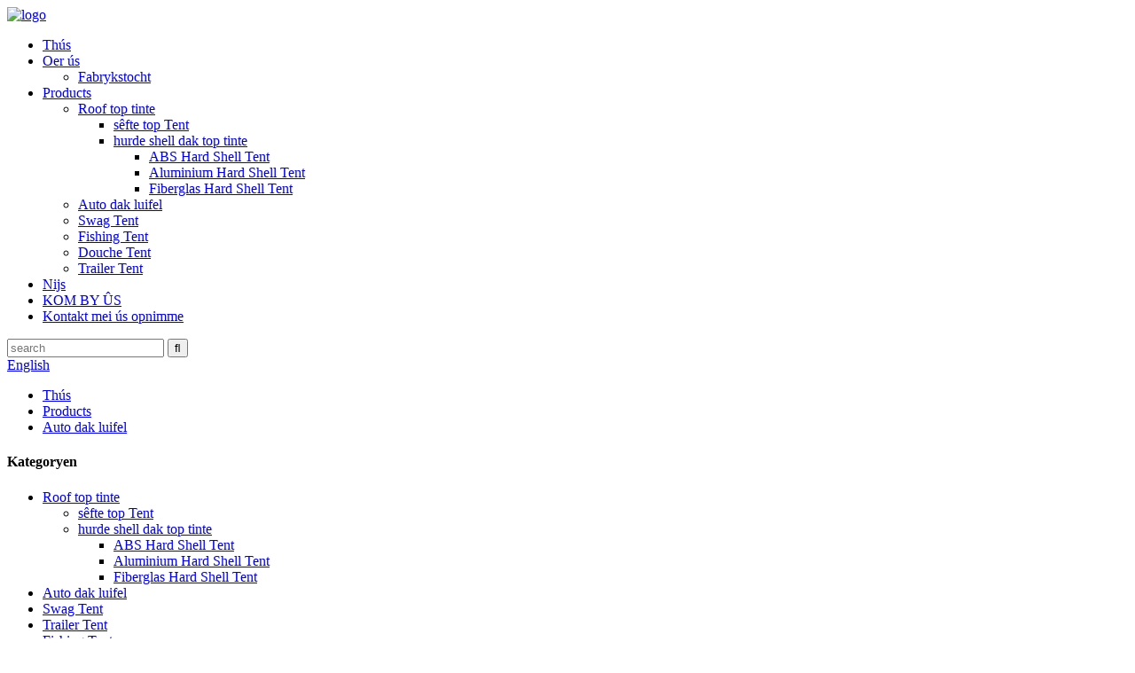

--- FILE ---
content_type: text/html
request_url: http://fy.gotocamps.com/car-roof-awning/
body_size: 11401
content:
<!DOCTYPE html> <html dir="ltr" lang="fy"> <head>     <!-- Google Tag Manager --> <script>(function(w,d,s,l,i){w[l]=w[l]||[];w[l].push({'gtm.start':
new Date().getTime(),event:'gtm.js'});var f=d.getElementsByTagName(s)[0],
j=d.createElement(s),dl=l!='dataLayer'?'&l='+l:'';j.async=true;j.src=
'https://www.googletagmanager.com/gtm.js?id='+i+dl;f.parentNode.insertBefore(j,f);
})(window,document,'script','dataLayer','GTM-WG8T3D3');</script> <!-- End Google Tag Manager -->  <title>Auto dak luifel Fabriek |China Car dak awning Fabrikanten en leveransiers</title> <meta http-equiv="Content-Type" content="text/html; charset=UTF-8" /> <meta name="viewport" content="width=device-width,initial-scale=1,minimum-scale=1,maximum-scale=1,user-scalable=no"> <link rel="apple-touch-icon-precomposed" href=""> <meta name="format-detection" content="telephone=no"> <meta name="apple-mobile-web-app-capable" content="yes"> <meta name="apple-mobile-web-app-status-bar-style" content="black"> <link href="//cdn.globalso.com/gotocamps/style/global/style6.css" rel="stylesheet"> <link href="//cdn.globalso.com/gotocamps/style/public/public.css" rel="stylesheet">   <link rel="shortcut icon" href="//cdn.globalso.com/gotocamps/logo33.png" /> <link rel="canonical" href="https://www.gotocamps.com/car-roof-awning/" /> <meta name="description" content="Auto dak luifel Fabrikanten, fabryk, leveransiers út Sina, Kwaliteit is it fabryk syn libben, Fokus op klanten &#39;fraach is de boarne fan bedriuw oerlibjen en ûntwikkeling, Wy hâlde oan earlikens en goed fertrouwen wurk hâlding, sjogge út nei jo komst!" /> <link href="//cdn.globalso.com/hide_search.css" rel="stylesheet"/><link href="//www.gotocamps.com/style/fy.html.css" rel="stylesheet"/></head> <body>     <!-- Google Tag Manager (noscript) --> <noscript><iframe src="https://www.googletagmanager.com/ns.html?id=GTM-WG8T3D3" height="0" width="0" style="display:none;visibility:hidden"></iframe></noscript> <!-- End Google Tag Manager (noscript) --> <header class="head-wrapper">   <div class="tasking"></div>   <section class="layout head-layout">     <div class="logo"><span class="logo-img"><a href="/">             <img src="//cdn.globalso.com/gotocamps/logo6.png" alt="logo">             </a></span></div>     <nav class="nav-bar">       <div class="nav-wrap">         <ul class="gm-sep nav">           <li><a href="/">Thús</a></li> <li><a href="/about-us/">Oer ús</a> <ul class="sub-menu"> 	<li><a href="/factory-tour/">Fabrykstocht</a></li> </ul> </li> <li class="current-menu-ancestor current-menu-parent"><a href="/products/">Products</a> <ul class="sub-menu"> 	<li><a href="/roof-top-tent/">Roof top tinte</a> 	<ul class="sub-menu"> 		<li><a href="/soft-top-tent/">sêfte top Tent</a></li> 		<li><a href="/hard-shell-roof-top-tent/">hurde shell dak top tinte</a> 		<ul class="sub-menu"> 			<li><a href="/abs-hard-shell-tent/">ABS Hard Shell Tent</a></li> 			<li><a href="/aluminium-hard-shell-tent/">Aluminium Hard Shell Tent</a></li> 			<li><a href="/fiberglass-hard-shell-tent/">Fiberglas Hard Shell Tent</a></li> 		</ul> </li> 	</ul> </li> 	<li class="nav-current"><a href="/car-roof-awning/">Auto dak luifel</a></li> 	<li><a href="/swag-tent/">Swag Tent</a></li> 	<li><a href="/fishing-tent/">Fishing Tent</a></li> 	<li><a href="/shower-tent/">Douche Tent</a></li> 	<li><a href="/trailer-tent/">Trailer Tent</a></li> </ul> </li> <li><a href="/news/">Nijs</a></li> <li><a href="/join-us/">KOM BY ÛS</a></li> <li><a href="/contact-us/">Kontakt mei ús opnimme</a></li>         </ul>       </div>     </nav>     <div class="head-r">       <div class="head-search">         <div class="head-search-form">           <form  action="/search.php" method="get">             <input class="search-ipt" type="text" placeholder="search" name="s" id="s" />             <input type="hidden" name="cat" value="490"/>             <input class="search-btn" type="submit" id="searchsubmit" value="&#xf002;" />           </form>         </div>         <span class="search-toggle"></span> </div>       <div class="change-language ensemble">   <div class="change-language-info">     <div class="change-language-title medium-title">        <div class="language-flag language-flag-en"><a href="https://www.gotocamps.com/"><b class="country-flag"></b><span>English</span> </a></div>        <b class="language-icon"></b>      </div> 	<div class="change-language-cont sub-content">         <div class="empty"></div>     </div>   </div> </div> <!--theme149-->    </div>     <div class="snow"></div>   </section> </header>     	     	<nav class="path-bar">           <ul class="path-nav">              <li> <a itemprop="breadcrumb" href="/">Thús</a></li><li> <a itemprop="breadcrumb" href="/products/" title="Products">Products</a> </li><li> <a href="#">Auto dak luifel</a></li>           </ul>        </nav>  <section class="layout page_content main_content">     	 <aside class="aside"> <section class="aside-wrap">            <section class="side-widget">              <div class="side-tit-bar">                 <h4 class="side-tit">Kategoryen</h4>              </div>               <ul class="side-cate">                <li><a href="/roof-top-tent/">Roof top tinte</a> <ul class="sub-menu"> 	<li><a href="/soft-top-tent/">sêfte top Tent</a></li> 	<li><a href="/hard-shell-roof-top-tent/">hurde shell dak top tinte</a> 	<ul class="sub-menu"> 		<li><a href="/abs-hard-shell-tent/">ABS Hard Shell Tent</a></li> 		<li><a href="/aluminium-hard-shell-tent/">Aluminium Hard Shell Tent</a></li> 		<li><a href="/fiberglass-hard-shell-tent/">Fiberglas Hard Shell Tent</a></li> 	</ul> </li> </ul> </li> <li class="nav-current"><a href="/car-roof-awning/">Auto dak luifel</a></li> <li><a href="/swag-tent/">Swag Tent</a></li> <li><a href="/trailer-tent/">Trailer Tent</a></li> <li><a href="/fishing-tent/">Fishing Tent</a></li> <li><a href="/shower-tent/">Douche Tent</a></li>                 </ul>                 </section>  		  <div class="side-widget">                 <div class="side-tit-bar">                 <h2 class="side-tit">Featured produkten</h2>                 </div>                 <div class="side-product-items">                 <span  class="btn-prev"></span>          			<div class="items_content">                      <ul class="gm-sep"> <li class="side_product_item"><figure>                              <a  class="item-img" href="/300g-polycotton-heavy-duty-new-inflat-inflatable-air-pole-4-5-person-camping-house-party-tent-product/"><img src="//cdn.globalso.com/gotocamps/camping-event-tent21-300x300.jpg" alt="300g polykatoen swiere plicht nije opblaasbare luchtpeal 4-5 persoan camping hûs feesttinte"></a>                               <figcaption><a href="/300g-polycotton-heavy-duty-new-inflat-inflatable-air-pole-4-5-person-camping-house-party-tent-product/">300g polycotton swiere plicht nije opblaasbare opblaasbare lucht ...</a></figcaption>                           </figure>                           </li>                         <li class="side_product_item"><figure>                              <a  class="item-img" href="/light-oxford-fabric-inflatable-tent-inflat-camping-house-event-tent-product/"><img src="//cdn.globalso.com/gotocamps/camping-event-tent-300x300.jpg" alt="Light oxford stof opblaasbare tinte opblaasde kamping hûs evenemint tinte"></a>                               <figcaption><a href="/light-oxford-fabric-inflatable-tent-inflat-camping-house-event-tent-product/">Light oxford stof opblaasbare tinte inflat camping ...</a></figcaption>                           </figure>                           </li>                         <li class="side_product_item"><figure>                              <a  class="item-img" href="/new-arrival-hiking-tipi-cotton-canvas-glamping-tent-large-luxury-family-teepee-tent-camping-outdoor-tents-product/"><img src="//cdn.globalso.com/gotocamps/tent041-300x300.jpg" alt="Nije oankomst Hiking Tipi Katoenen Canvas Glamping Tent Grutte Lúkse Family Teepee Tent Camping Outdoor Tenten"></a>                               <figcaption><a href="/new-arrival-hiking-tipi-cotton-canvas-glamping-tent-large-luxury-family-teepee-tent-camping-outdoor-tents-product/">Nije oankomst Hiking Tipi Katoen Canvas Glamping Tent ...</a></figcaption>                           </figure>                           </li>                         <li class="side_product_item"><figure>                              <a  class="item-img" href="/hot-selling-camping-canvas-waterproof-pyramid-camping-teepee-tent-product/"><img src="//cdn.globalso.com/gotocamps/tent03-300x300.jpg" alt="Hot-ferkeapje camping canvas waterdicht piramide camping Teepee tinte"></a>                               <figcaption><a href="/hot-selling-camping-canvas-waterproof-pyramid-camping-teepee-tent-product/">Hot-ferkeapje camping canvas waterdicht piramide campi ...</a></figcaption>                           </figure>                           </li>                         <li class="side_product_item"><figure>                              <a  class="item-img" href="/easy-personal-changing-room-shower-tent-toilet-tent-product/"><img src="//cdn.globalso.com/gotocamps/tent-7-300x300.jpg" alt="easy Persoanlike kleedkeamer douche tinte toilet tinte"></a>                               <figcaption><a href="/easy-personal-changing-room-shower-tent-toilet-tent-product/">easy Persoanlike kleedkeamer douche tinte toilet tinte</a></figcaption>                           </figure>                           </li>                         <li class="side_product_item"><figure>                              <a  class="item-img" href="/factory-directly-sales-pop-up-spray-tanning-tent-changing-room-tent-toliet-shower-tent-product/"><img src="//cdn.globalso.com/gotocamps/spray-tan-tent-300x300.jpg" alt="fabryk direkt ferkeap pop-up spray tanning tinte, kleedkeamer tinte, toilet douche tinte"></a>                               <figcaption><a href="/factory-directly-sales-pop-up-spray-tanning-tent-changing-room-tent-toliet-shower-tent-product/">fabryk direkt ferkeap pop-up spray tanning tinte, ...</a></figcaption>                           </figure>                           </li>                         <li class="side_product_item"><figure>                              <a  class="item-img" href="/new-style-pop-up-toilet-tent-dressing-room-for-outdoor-travel-product/"><img src="//cdn.globalso.com/gotocamps/tent3-300x300.jpg" alt="Nije styl Pop Up toilettent / klaaikeamer foar bûtenreizen"></a>                               <figcaption><a href="/new-style-pop-up-toilet-tent-dressing-room-for-outdoor-travel-product/">Nije styl pop-up toilettent / klaaikeamer foar út ...</a></figcaption>                           </figure>                           </li>                         <li class="side_product_item"><figure>                              <a  class="item-img" href="/double-inflatable-tent-swag-manual-inflatable-tent-product/"><img src="//cdn.globalso.com/gotocamps/swag081-300x300.jpg" alt="Dûbele opblaasbare tinte SWAG hânmjittich opblaasbare tinte"></a>                               <figcaption><a href="/double-inflatable-tent-swag-manual-inflatable-tent-product/">Dûbele opblaasbare tinte SWAG hânmjittich opblaasbare tinte</a></figcaption>                           </figure>                           </li>                         <li class="side_product_item"><figure>                              <a  class="item-img" href="/outdoor-canvas-double-layer-manual-inflatable-double-swag-tent-product/"><img src="//cdn.globalso.com/gotocamps/swag05-300x300.jpg" alt="Outdoor canvas dûbele laach hânmjittich opblaasbare dûbele SWAG tinte"></a>                               <figcaption><a href="/outdoor-canvas-double-layer-manual-inflatable-double-swag-tent-product/">Outdoor canvas dûbele-laach hânmjittich opblaasbare dûbele ...</a></figcaption>                           </figure>                           </li>                         <li class="side_product_item"><figure>                              <a  class="item-img" href="/2-person-single-layer-square-design-cube-winter-ice-fishing-ice-house-tent-product/"><img src="//cdn.globalso.com/gotocamps/fishing-tent-22-300x300.jpg" alt="2 persoan single layer Square design cube winter iis fishing iis hûs tinte"></a>                               <figcaption><a href="/2-person-single-layer-square-design-cube-winter-ice-fishing-ice-house-tent-product/">2 persoan single layer Square design kubus winter iis ...</a></figcaption>                           </figure>                           </li>                         <li class="side_product_item"><figure>                              <a  class="item-img" href="/tents-camping-outdoor-large-family-sale-ice-winter-fishing-tent-product/"><img src="//cdn.globalso.com/gotocamps/fishing-tent-11-300x300.jpg" alt="Tinten Camping Outdoor Large Family Sale Ice Winter Fishing Tent"></a>                               <figcaption><a href="/tents-camping-outdoor-large-family-sale-ice-winter-fishing-tent-product/">Tinten Camping Outdoor Large Family Sale Ice Winter F...</a></figcaption>                           </figure>                           </li>                         <li class="side_product_item"><figure>                              <a  class="item-img" href="/wholesale-canvas-fishing-carp-bivvy-ice-winter-fishing-tent-product/"><img src="//cdn.globalso.com/gotocamps/fishing-tent-3-300x300.jpg" alt="gruthannel canvas fishing karper bivvy iis winter fiskerij tinte"></a>                               <figcaption><a href="/wholesale-canvas-fishing-carp-bivvy-ice-winter-fishing-tent-product/">groothandel canvas fishing karpers bivvy iis winter fishi ...</a></figcaption>                           </figure>                           </li>                         <li class="side_product_item"><figure>                              <a  class="item-img" href="/customized-durable-camping-outdoor-canvas-double-austrailian-swag-tent-product/"><img src="//cdn.globalso.com/gotocamps/H8962609b155f4a6ea6023b4ab6054e81N-300x300.jpg" alt="Oanpaste Duorsume Camping Outdoor Canvas Double Austraalje Swag Tent"></a>                               <figcaption><a href="/customized-durable-camping-outdoor-canvas-double-austrailian-swag-tent-product/">Oanpast Duorsum Camping Outdoor Canvas Double Aus ...</a></figcaption>                           </figure>                           </li>                         <li class="side_product_item"><figure>                              <a  class="item-img" href="/legless-retractable-road-trip-300gsm-600d-suv-car-side-270-degree-foxwing-awning-tent-with-annex-room-product/"><img src="//cdn.globalso.com/gotocamps/H3d32a9de9073448fbca2dd1009ad3f806-300x300.jpg" alt="Legless yntrekbare road trip 300gsm / 600D SUV Car Side 270 graden Foxwing Luiftent mei annekskeamer"></a>                               <figcaption><a href="/legless-retractable-road-trip-300gsm-600d-suv-car-side-270-degree-foxwing-awning-tent-with-annex-room-product/">Legless intrekbare roadtrip 300gsm / 600D SUV Ca...</a></figcaption>                           </figure>                           </li>                         <li class="side_product_item"><figure>                              <a  class="item-img" href="/china-large-canopy-summer-beach-sun-shade-shelter-sunscreen-uv-proof-star-tent-product/"><img src="//cdn.globalso.com/gotocamps/Canopy-Tent8-300x300.jpg" alt="China Large Canopy Summer Beach Sun Shade Shelter Sunscreen UV Proof Star Tent"></a>                               <figcaption><a href="/china-large-canopy-summer-beach-sun-shade-shelter-sunscreen-uv-proof-star-tent-product/">China Large Canopy Summer Beach Sun Shade Shelter Su ...</a></figcaption>                           </figure>                           </li>                         <li class="side_product_item"><figure>                              <a  class="item-img" href="/waterproof-rain-fly-tent-shelter-essential-survival-gear-sunshade-awning-hexagonal-shaded-camping-tarp-for-hiking-product/"><img src="//cdn.globalso.com/gotocamps/Canopy-Tent23-300x300.jpg" alt="Wetterdichte reinfliegentinte ûnderdak Essential Survival Gear Sunshade Luifel Hexagonal Shaded Camping Tarp foar Hiking"></a>                               <figcaption><a href="/waterproof-rain-fly-tent-shelter-essential-survival-gear-sunshade-awning-hexagonal-shaded-camping-tarp-for-hiking-product/">Wetterdichte reinfliegentinte ûnderdak Essential Survival ...</a></figcaption>                           </figure>                           </li>                         <li class="side_product_item"><figure>                              <a  class="item-img" href="/arcadia-outdoor-4wd-outdoor-changing-camping-toilet-beach-shower-tent-for-camping-product/"><img src="//cdn.globalso.com/gotocamps/Haaeaaade651249aa875a2fa2d41ebaeag-300x300.jpg" alt="Arcadia Outdoor 4WD Outdoor Changing Camping Toilet Beach Shower Tent Foar Camping"></a>                               <figcaption><a href="/arcadia-outdoor-4wd-outdoor-changing-camping-toilet-beach-shower-tent-for-camping-product/">Arcadia Outdoor 4WD Outdoor Changing Camping Toilet ...</a></figcaption>                           </figure>                           </li>                         <li class="side_product_item"><figure>                              <a  class="item-img" href="/600d-oxford-fabric-aluminium-alloy-frame-easy-open-outdoor-car-shower-tent-for-camping-product/"><img src="//cdn.globalso.com/gotocamps/H4d274bbda317453d946e3648bdd657ebb1-300x300.jpg" alt="600D Oxford Fabric Aluminium Alloy Frame Easy Open Outdoor Car Shower Tent Foar Camping"></a>                               <figcaption><a href="/600d-oxford-fabric-aluminium-alloy-frame-easy-open-outdoor-car-shower-tent-for-camping-product/">600D Oxford Fabric Aluminium Alloy Frame Easy Open O ...</a></figcaption>                           </figure>                           </li>                                                                </ul>                  </div>                 <span  class="btn-next"></span>                 </div>             </div> 		   </section> 	  </aside>           <section class="main">            <div class="main-tit-bar">                  <h1 class="title">Auto dak luifel</h1>                  <div class="share-this"> <div class="addthis_sharing_toolbox"></div>                  </div>                  <div class="clear"></div>               </div>      <div class="product-list">          <ul class="product_list_items">                 				 <li class="product_item">                         <figure> <span class="item_img"> <a href="/waterproof-rain-fly-tent-shelter-essential-survival-gear-sunshade-awning-hexagonal-shaded-camping-tarp-for-hiking-product/" title="Waterproof Rain Fly Tent Shelter Essential Survival Gear Sunshade Awning Hexagonal shaded Camping Tarp for Hiking"><img src="//cdn.globalso.com/gotocamps/Canopy-Tent23-300x300.jpg" alt="Wetterdichte reinfliegentinte ûnderdak Essential Survival Gear Sunshade Luifel Hexagonal Shaded Camping Tarp foar Hiking"> 			</a></span>                             <figcaption>                                 <h3 class="item_title"><a href="/waterproof-rain-fly-tent-shelter-essential-survival-gear-sunshade-awning-hexagonal-shaded-camping-tarp-for-hiking-product/">Wetterdichte reinflie...</a></h3>                                  <div class="item_info">Spesifikaasje Plak fan oarsprong China Hebei Merknamme A ...</div>                             </figcaption>                         </figure>                     </li> 				           				 <li class="product_item">                         <figure> <span class="item_img"> <a href="/arcadia-waterproof-tent-outdoor-canopy-tent-product/" title="Arcadia Waterproof Tent Outdoor Canopy Tent"><img src="//cdn.globalso.com/gotocamps/canopy3-300x300.jpg" alt="Arcadia Waterproof Tent Outdoor Canopy Tent"> 			</a></span>                             <figcaption>                                 <h3 class="item_title"><a href="/arcadia-waterproof-tent-outdoor-canopy-tent-product/">Arcadia Waterproof T...</a></h3>                                  <div class="item_info">Detail ferpakking &amp; ...</div>                             </figcaption>                         </figure>                     </li> 				           				 <li class="product_item">                         <figure> <span class="item_img"> <a href="/outdoor-camping-hexagonal-canopy-rainproof-sunscreen-shade-tent-product/" title="Outdoor Camping Hexagonal Canopy Rainproof Sunscreen Shade Tent"><img src="//cdn.globalso.com/gotocamps/Canopy-Tent-300x300.jpg" alt="Outdoor Camping Hexagonal Canopy Rainproof Sunscreen Shade Tent"> 			</a></span>                             <figcaption>                                 <h3 class="item_title"><a href="/outdoor-camping-hexagonal-canopy-rainproof-sunscreen-shade-tent-product/">Outdoor Camping Hexa...</a></h3>                                  <div class="item_info">Spesifikaasje item wearde Plak fan oarsprong China Hebei Bran ...</div>                             </figcaption>                         </figure>                     </li> 				           				 <li class="product_item">                         <figure> <span class="item_img"> <a href="/2022-new-customized-outdoor-camping-sunscreen-canopy-tent-product/" title="2022 New Customized Outdoor Camping Sunscreen canopy Tent"><img src="//cdn.globalso.com/gotocamps/canopy-300x300.jpg" alt="2022 Nije oanpaste Outdoor Camping Sunscreen Canopy Tent"> 			</a></span>                             <figcaption>                                 <h3 class="item_title"><a href="/2022-new-customized-outdoor-camping-sunscreen-canopy-tent-product/">2022 Nij oanpast ...</a></h3>                                  <div class="item_info">Spesifikaasje Produktnamme: luifeltinte Plak fan oarsprong: ...</div>                             </figcaption>                         </figure>                     </li> 				           				 <li class="product_item">                         <figure> <span class="item_img"> <a href="/outdoor-camping-canopy-shade-tent-product/" title="Outdoor camping canopy shade tent"><img src="//cdn.globalso.com/gotocamps/canopy7-300x300.jpg" alt="Outdoor camping canopy shade tinte"> 			</a></span>                             <figcaption>                                 <h3 class="item_title"><a href="/outdoor-camping-canopy-shade-tent-product/">Outdoor camping cano...</a></h3>                                  <div class="item_info">Detail ferpakking &amp; ...</div>                             </figcaption>                         </figure>                     </li> 				           				 <li class="product_item">                         <figure> <span class="item_img"> <a href="/300g-polycotton-heavy-duty-new-inflat-inflatable-air-pole-4-5-person-camping-house-party-tent-product/" title="300g polycotton heavy duty new inflat inflatable air pole 4-5 person camping house party tent"><img src="//cdn.globalso.com/gotocamps/camping-event-tent21-300x300.jpg" alt="300g polykatoen swiere plicht nije opblaasbare luchtpeal 4-5 persoan camping hûs feesttinte"> 			</a></span>                             <figcaption>                                 <h3 class="item_title"><a href="/300g-polycotton-heavy-duty-new-inflat-inflatable-air-pole-4-5-person-camping-house-party-tent-product/">300g polykatoen heav...</a></h3>                                  <div class="item_info">Spesifikaasje Produkt Namme: Nije ynflaasje opblaasbare lucht po ...</div>                             </figcaption>                         </figure>                     </li> 				           				 <li class="product_item">                         <figure> <span class="item_img"> <a href="/light-oxford-fabric-inflatable-tent-inflat-camping-house-event-tent-product/" title="Light oxford fabric inflatable tent  inflat  camping house event tent"><img src="//cdn.globalso.com/gotocamps/camping-event-tent-300x300.jpg" alt="Light oxford stof opblaasbare tinte opblaasde kamping hûs evenemint tinte"> 			</a></span>                             <figcaption>                                 <h3 class="item_title"><a href="/light-oxford-fabric-inflatable-tent-inflat-camping-house-event-tent-product/">Lichte oxford stof ...</a></h3>                                  <div class="item_info">Spesifikaasje Produkt Namme: Nije ynflaasje opblaasbare lucht ...</div>                             </figcaption>                         </figure>                     </li> 				           				 <li class="product_item">                         <figure> <span class="item_img"> <a href="/new-arrival-hiking-tipi-cotton-canvas-glamping-tent-large-luxury-family-teepee-tent-camping-outdoor-tents-product/" title="New Arrival Hiking Tipi Cotton Canvas Glamping Tent Large Luxury Family Teepee Tent Camping Outdoor Tents"><img src="//cdn.globalso.com/gotocamps/tent041-300x300.jpg" alt="Nije oankomst Hiking Tipi Katoenen Canvas Glamping Tent Grutte Lúkse Family Teepee Tent Camping Outdoor Tenten"> 			</a></span>                             <figcaption>                                 <h3 class="item_title"><a href="/new-arrival-hiking-tipi-cotton-canvas-glamping-tent-large-luxury-family-teepee-tent-camping-outdoor-tents-product/">Nije oankomst Hiking T...</a></h3>                                  <div class="item_info">Spesifikaasje Fabric 210D Oxford mei UV coated gebiet ...</div>                             </figcaption>                         </figure>                     </li> 				           				 <li class="product_item">                         <figure> <span class="item_img"> <a href="/hot-selling-camping-canvas-waterproof-pyramid-camping-teepee-tent-product/" title="Hot -selling camping canvas waterproof pyramid camping Teepee tent"><img src="//cdn.globalso.com/gotocamps/tent03-300x300.jpg" alt="Hot-ferkeapje camping canvas waterdicht piramide camping Teepee tinte"> 			</a></span>                             <figcaption>                                 <h3 class="item_title"><a href="/hot-selling-camping-canvas-waterproof-pyramid-camping-teepee-tent-product/">Hot-ferkeapjende camping ...</a></h3>                                  <div class="item_info">Spesifikaasje Fabric 210D Oxford mei UV coated gebiet ...</div>                             </figcaption>                         </figure>                     </li> 				           				 <li class="product_item">                         <figure> <span class="item_img"> <a href="/legless-retractable-road-trip-300gsm-600d-suv-car-side-270-degree-foxwing-awning-tent-with-annex-room-product/" title="Legless retractable   road trip 300gsm / 600D SUV Car Side   270 degree Foxwing   Awning Tent with annex room"><img src="//cdn.globalso.com/gotocamps/H3d32a9de9073448fbca2dd1009ad3f806-300x300.jpg" alt="Legless yntrekbare road trip 300gsm / 600D SUV Car Side 270 graden Foxwing Luiftent mei annekskeamer"> 			</a></span>                             <figcaption>                                 <h3 class="item_title"><a href="/legless-retractable-road-trip-300gsm-600d-suv-car-side-270-degree-foxwing-awning-tent-with-annex-room-product/">Legless yntrekbare ...</a></h3>                                  <div class="item_info">Spesifikaasje Produktnamme: Car Side Roof Awning Model: ...</div>                             </figcaption>                         </figure>                     </li> 				           				 <li class="product_item">                         <figure> <span class="item_img"> <a href="/factory-directly-durable-waterproof-retractable-car-side-awning-for-good-sale-product/" title="Factory Directly Durable Waterproof Retractable Car Side Awning For Good Sale"><img src="//cdn.globalso.com/gotocamps/6xFxVXaD_副本2-300x300.jpg" alt="Fabriek Direct Duorsume Waterproof Retractable Car Side-awning foar goede ferkeap"> 			</a></span>                             <figcaption>                                 <h3 class="item_title"><a href="/factory-directly-durable-waterproof-retractable-car-side-awning-for-good-sale-product/">Fabriek direkt Dur ...</a></h3>                                  <div class="item_info">Spesifikaasje luifel: 300D Oxford waterdicht, fjoerresistant ...</div>                             </figcaption>                         </figure>                     </li> 				           				 <li class="product_item">                         <figure> <span class="item_img"> <a href="/portable-4x4-4wd-suv-car-270-degree-foxwing-batwing-rear-awning-camping-tent-product/" title="Portable 4X4   4wd suv Car 270 Degree  Foxwing  Batwing  Rear Awning  Camping Tent"><img src="//cdn.globalso.com/gotocamps/8c4bcb0ba09Q-1_副本-300x300.jpg" alt="Draagbare 4X4 4wd SUV Auto 270 Degree Foxwing Batwing Rear Awning Camping Tent"> 			</a></span>                             <figcaption>                                 <h3 class="item_title"><a href="/portable-4x4-4wd-suv-car-270-degree-foxwing-batwing-rear-awning-camping-tent-product/">Draagbare 4X4 4wd s...</a></h3>                                  <div class="item_info">Spesifikaasjes: Produkttype: SUV Car Side Foxwing Awning Ten ...</div>                             </figcaption>                         </figure>                     </li> 				                    </ul>           <div class="page-bar clear">          <div class="pages"><a href='/car-roof-awning/' class='current'>1</a><a href='/car-roof-awning/page/2/'>2</a><a href="/car-roof-awning/page/2/" >Folgjende &gt;</a><a href='/car-roof-awning/page/2/' class='extend' title='The Last Page'>>></a> <span class='current2'>Side 1 / 2</span></div>       </div>       </div>         </section>    </section> <footer class="foot-wrapper">         <div class="gm-sep layout foot-items">             <div class="foot-item  foot-item-intro">                 <div class="foot-tit">                     <a href="/about-us/">                                                 <img src="//cdn.globalso.com/gotocamps/logo21.png" alt="logo2">                                                 </a>                     <!--<div class="service-time">Open: 8:00 AM - Close: 17:00 PM</div>-->                 </div>                 <div class="foot-cont">                     <div class="summary">Arcadia Camp &amp; Outdoor Products Co., Ltd.</div>                     <ul class="foot-contact-list">                                             </ul>                 </div>             </div>             <div class="foot-item  foot-item-list">                 <h2 class="foot-tit">Ynformaasje</h2>                 <div class="foot-cont">                     <ul class="news-txt-list">                       <li><a href="/about-us/">Oer ús</a></li> <li><a href="/products/">Products</a></li> <li><a href="/news/">Nijs</a></li> <li><a href="/join-us/">KOM BY ÛS</a></li> <li><a href="/contact-us/">Kontakt mei ús opnimme</a></li>                     </ul>                 </div>             </div>             <div class="foot-item  foot-item-contact">                 <h2 class="foot-tit">Kontakt mei ús opnimme</h2>                 <div class="foot-cont">                     <ul class="foot-contact-list">                                                 <li class="foot_email"><a href="mailto:info@arcadia.net.cn" >E-mail: info@arcadia.net.cn</a></li>                          <li class="foot_addr">Adres: Kangjiawu Industrial Zone, Guan County, Hebei Provinsje, Sina</li>                        <li class="foot_phone"><a href="tel:+86 15910627794 ">Mob/WeChat/WhatsApp: +86 15910627794</a></li>                    </ul>                 </div>             </div>             <div class="foot-item  foot-item-news">                 <h2 class="foot-tit">Folgje ús</h2>                                   <ul class="foot-social">                      <li><a target="_blank" href="https://www.facebook.com/arcadiatents"><img src="//cdn.globalso.com/gotocamps/sns01.png" alt="sns01"></a></li> <li><a target="_blank" href="https://twitter.com/ArcadiaTent"><img src="//cdn.globalso.com/gotocamps/sns02.png" alt="twitter"></a></li> <li><a target="_blank" href="https://www.youtube.com/channel/UCtu5H46iDkUJbvQC8PVZvtw"><img src="//cdn.globalso.com/gotocamps/so07.png" alt="so07"></a></li> <li><a target="_blank" href="https://www.linkedin.cn/injobs/jobs"><img src="//cdn.globalso.com/gotocamps/领英.png" alt="LinkedIn"></a></li>                 </ul>                              </div>         </div>         <section class="inquiry-pannel">             <div class="layout">                 <div class="layer-body">                     <div class="pannel-info">                         <div class="info-txt">Enkête<span class="fb">No</span> <em class="fb">&amp; Krij mear ynformaasje dy&#39;t jo witte wolle.</em></div>                         <span><a class="button gd-btn email inquiryfoot" href="javascript:" target="_self" onclick="showMsgPop();">Enkête</a></span>                     </div>                 </div>             </div>         </section>         <div class="foot-bar">             <div class="layout">                 <div class="copyright">© Copyright - 2019-2022: Alle rjochten foarbehâlden.<script type="text/javascript" src="//www.globalso.site/livechat.js"></script>				 -  -  ,  ,  ,  ,  ,  , 				</div>                             </div>         </div>     </footer>                                                <aside class="scrollsidebar" id="scrollsidebar">    <section class="side_content">     <div class="side_list">     	<header class="hd"><img src="//cdn.globalso.com/title_pic.png" alt="Online Inuiry"/></header>         <div class="cont">             <div class="t-code-whatsapp"><a href="https://api.whatsapp.com/send?phone=861591062779"><img width="50px" src="https://cdn.globalso.com/gotocamps/whatsapp (1).png" alt="WhatsApp"><br><center class="code_text">861591062779</center></a></div> 		<li><a class="email" href="mailto:info@arcadia.net.cn">E-post</a></li> 			<li><a class="tel" href="tel:+86 15910627794">Mob</a></li> 		<li><a target="_blank" class="skype" href="skype:live:.cid.42efb420aba0e746?chat">skype</a></li>  	     </div> 		        <div class="t-code"><img width="50px" src="//cdn.globalso.com/gotocamps/WeChat2-.png" alt="WeChat 2"><br/><center class="code_text">1591062779</center></div>               <div class="side_title"><a  class="close_btn"><span>x</span></a></div>     </div>   </section>   <div class="show_btn"></div> </aside>             <section class="inquiry-pop-bd">            <section class="inquiry-pop">                 <i class="ico-close-pop" onclick="hideMsgPop();"></i>  <script type="text/javascript" src="//www.globalso.site/form.js"></script>            </section> </section> <script type="text/javascript" src="//cdn.globalso.com/gotocamps/style/global/js/jquery.min.js"></script> <script type="text/javascript" src="//cdn.globalso.com/gotocamps/style/global/js/common.js"></script> <script type="text/javascript" src="//cdn.globalso.com/gotocamps/style/public/public.js"></script> <!--[if lt IE 9]> <script src="//cdn.globalso.com/gotocamps/style/global/js/html5.js"></script> <![endif]-->  <script type="text/javascript">

if(typeof jQuery == 'undefined' || typeof jQuery.fn.on == 'undefined') {
	document.write('<script src="https://www.gotocamps.com/wp-content/plugins/bb-plugin/js/jquery.js"><\/script>');
	document.write('<script src="https://www.gotocamps.com/wp-content/plugins/bb-plugin/js/jquery.migrate.min.js"><\/script>');
}

</script><ul class="prisna-wp-translate-seo" id="prisna-translator-seo"><li class="language-flag language-flag-en"><a href="https://www.gotocamps.com/car-roof-awning/" title="English" target="_blank"><b class="country-flag"></b><span>English</span></a></li><li class="language-flag language-flag-fr"><a href="http://fr.gotocamps.com/car-roof-awning/" title="French" target="_blank"><b class="country-flag"></b><span>French</span></a></li><li class="language-flag language-flag-de"><a href="http://de.gotocamps.com/car-roof-awning/" title="German" target="_blank"><b class="country-flag"></b><span>German</span></a></li><li class="language-flag language-flag-pt"><a href="http://pt.gotocamps.com/car-roof-awning/" title="Portuguese" target="_blank"><b class="country-flag"></b><span>Portuguese</span></a></li><li class="language-flag language-flag-es"><a href="http://es.gotocamps.com/car-roof-awning/" title="Spanish" target="_blank"><b class="country-flag"></b><span>Spanish</span></a></li><li class="language-flag language-flag-ru"><a href="http://ru.gotocamps.com/car-roof-awning/" title="Russian" target="_blank"><b class="country-flag"></b><span>Russian</span></a></li><li class="language-flag language-flag-ja"><a href="http://ja.gotocamps.com/car-roof-awning/" title="Japanese" target="_blank"><b class="country-flag"></b><span>Japanese</span></a></li><li class="language-flag language-flag-ko"><a href="http://ko.gotocamps.com/car-roof-awning/" title="Korean" target="_blank"><b class="country-flag"></b><span>Korean</span></a></li><li class="language-flag language-flag-ar"><a href="http://ar.gotocamps.com/car-roof-awning/" title="Arabic" target="_blank"><b class="country-flag"></b><span>Arabic</span></a></li><li class="language-flag language-flag-ga"><a href="http://ga.gotocamps.com/car-roof-awning/" title="Irish" target="_blank"><b class="country-flag"></b><span>Irish</span></a></li><li class="language-flag language-flag-el"><a href="http://el.gotocamps.com/car-roof-awning/" title="Greek" target="_blank"><b class="country-flag"></b><span>Greek</span></a></li><li class="language-flag language-flag-tr"><a href="http://tr.gotocamps.com/car-roof-awning/" title="Turkish" target="_blank"><b class="country-flag"></b><span>Turkish</span></a></li><li class="language-flag language-flag-it"><a href="http://it.gotocamps.com/car-roof-awning/" title="Italian" target="_blank"><b class="country-flag"></b><span>Italian</span></a></li><li class="language-flag language-flag-da"><a href="http://da.gotocamps.com/car-roof-awning/" title="Danish" target="_blank"><b class="country-flag"></b><span>Danish</span></a></li><li class="language-flag language-flag-ro"><a href="http://ro.gotocamps.com/car-roof-awning/" title="Romanian" target="_blank"><b class="country-flag"></b><span>Romanian</span></a></li><li class="language-flag language-flag-id"><a href="http://id.gotocamps.com/car-roof-awning/" title="Indonesian" target="_blank"><b class="country-flag"></b><span>Indonesian</span></a></li><li class="language-flag language-flag-cs"><a href="http://cs.gotocamps.com/car-roof-awning/" title="Czech" target="_blank"><b class="country-flag"></b><span>Czech</span></a></li><li class="language-flag language-flag-af"><a href="http://af.gotocamps.com/car-roof-awning/" title="Afrikaans" target="_blank"><b class="country-flag"></b><span>Afrikaans</span></a></li><li class="language-flag language-flag-sv"><a href="http://sv.gotocamps.com/car-roof-awning/" title="Swedish" target="_blank"><b class="country-flag"></b><span>Swedish</span></a></li><li class="language-flag language-flag-pl"><a href="http://pl.gotocamps.com/car-roof-awning/" title="Polish" target="_blank"><b class="country-flag"></b><span>Polish</span></a></li><li class="language-flag language-flag-eu"><a href="http://eu.gotocamps.com/car-roof-awning/" title="Basque" target="_blank"><b class="country-flag"></b><span>Basque</span></a></li><li class="language-flag language-flag-ca"><a href="http://ca.gotocamps.com/car-roof-awning/" title="Catalan" target="_blank"><b class="country-flag"></b><span>Catalan</span></a></li><li class="language-flag language-flag-eo"><a href="http://eo.gotocamps.com/car-roof-awning/" title="Esperanto" target="_blank"><b class="country-flag"></b><span>Esperanto</span></a></li><li class="language-flag language-flag-hi"><a href="http://hi.gotocamps.com/car-roof-awning/" title="Hindi" target="_blank"><b class="country-flag"></b><span>Hindi</span></a></li><li class="language-flag language-flag-lo"><a href="http://lo.gotocamps.com/car-roof-awning/" title="Lao" target="_blank"><b class="country-flag"></b><span>Lao</span></a></li><li class="language-flag language-flag-sq"><a href="http://sq.gotocamps.com/car-roof-awning/" title="Albanian" target="_blank"><b class="country-flag"></b><span>Albanian</span></a></li><li class="language-flag language-flag-am"><a href="http://am.gotocamps.com/car-roof-awning/" title="Amharic" target="_blank"><b class="country-flag"></b><span>Amharic</span></a></li><li class="language-flag language-flag-hy"><a href="http://hy.gotocamps.com/car-roof-awning/" title="Armenian" target="_blank"><b class="country-flag"></b><span>Armenian</span></a></li><li class="language-flag language-flag-az"><a href="http://az.gotocamps.com/car-roof-awning/" title="Azerbaijani" target="_blank"><b class="country-flag"></b><span>Azerbaijani</span></a></li><li class="language-flag language-flag-be"><a href="http://be.gotocamps.com/car-roof-awning/" title="Belarusian" target="_blank"><b class="country-flag"></b><span>Belarusian</span></a></li><li class="language-flag language-flag-bn"><a href="http://bn.gotocamps.com/car-roof-awning/" title="Bengali" target="_blank"><b class="country-flag"></b><span>Bengali</span></a></li><li class="language-flag language-flag-bs"><a href="http://bs.gotocamps.com/car-roof-awning/" title="Bosnian" target="_blank"><b class="country-flag"></b><span>Bosnian</span></a></li><li class="language-flag language-flag-bg"><a href="http://bg.gotocamps.com/car-roof-awning/" title="Bulgarian" target="_blank"><b class="country-flag"></b><span>Bulgarian</span></a></li><li class="language-flag language-flag-ceb"><a href="http://ceb.gotocamps.com/car-roof-awning/" title="Cebuano" target="_blank"><b class="country-flag"></b><span>Cebuano</span></a></li><li class="language-flag language-flag-ny"><a href="http://ny.gotocamps.com/car-roof-awning/" title="Chichewa" target="_blank"><b class="country-flag"></b><span>Chichewa</span></a></li><li class="language-flag language-flag-co"><a href="http://co.gotocamps.com/car-roof-awning/" title="Corsican" target="_blank"><b class="country-flag"></b><span>Corsican</span></a></li><li class="language-flag language-flag-hr"><a href="http://hr.gotocamps.com/car-roof-awning/" title="Croatian" target="_blank"><b class="country-flag"></b><span>Croatian</span></a></li><li class="language-flag language-flag-nl"><a href="http://nl.gotocamps.com/car-roof-awning/" title="Dutch" target="_blank"><b class="country-flag"></b><span>Dutch</span></a></li><li class="language-flag language-flag-et"><a href="http://et.gotocamps.com/car-roof-awning/" title="Estonian" target="_blank"><b class="country-flag"></b><span>Estonian</span></a></li><li class="language-flag language-flag-tl"><a href="http://tl.gotocamps.com/car-roof-awning/" title="Filipino" target="_blank"><b class="country-flag"></b><span>Filipino</span></a></li><li class="language-flag language-flag-fi"><a href="http://fi.gotocamps.com/car-roof-awning/" title="Finnish" target="_blank"><b class="country-flag"></b><span>Finnish</span></a></li><li class="language-flag language-flag-fy"><a href="http://fy.gotocamps.com/car-roof-awning/" title="Frisian" target="_blank"><b class="country-flag"></b><span>Frisian</span></a></li><li class="language-flag language-flag-gl"><a href="http://gl.gotocamps.com/car-roof-awning/" title="Galician" target="_blank"><b class="country-flag"></b><span>Galician</span></a></li><li class="language-flag language-flag-ka"><a href="http://ka.gotocamps.com/car-roof-awning/" title="Georgian" target="_blank"><b class="country-flag"></b><span>Georgian</span></a></li><li class="language-flag language-flag-gu"><a href="http://gu.gotocamps.com/car-roof-awning/" title="Gujarati" target="_blank"><b class="country-flag"></b><span>Gujarati</span></a></li><li class="language-flag language-flag-ht"><a href="http://ht.gotocamps.com/car-roof-awning/" title="Haitian" target="_blank"><b class="country-flag"></b><span>Haitian</span></a></li><li class="language-flag language-flag-ha"><a href="http://ha.gotocamps.com/car-roof-awning/" title="Hausa" target="_blank"><b class="country-flag"></b><span>Hausa</span></a></li><li class="language-flag language-flag-haw"><a href="http://haw.gotocamps.com/car-roof-awning/" title="Hawaiian" target="_blank"><b class="country-flag"></b><span>Hawaiian</span></a></li><li class="language-flag language-flag-iw"><a href="http://iw.gotocamps.com/car-roof-awning/" title="Hebrew" target="_blank"><b class="country-flag"></b><span>Hebrew</span></a></li><li class="language-flag language-flag-hmn"><a href="http://hmn.gotocamps.com/car-roof-awning/" title="Hmong" target="_blank"><b class="country-flag"></b><span>Hmong</span></a></li><li class="language-flag language-flag-hu"><a href="http://hu.gotocamps.com/car-roof-awning/" title="Hungarian" target="_blank"><b class="country-flag"></b><span>Hungarian</span></a></li><li class="language-flag language-flag-is"><a href="http://is.gotocamps.com/car-roof-awning/" title="Icelandic" target="_blank"><b class="country-flag"></b><span>Icelandic</span></a></li><li class="language-flag language-flag-ig"><a href="http://ig.gotocamps.com/car-roof-awning/" title="Igbo" target="_blank"><b class="country-flag"></b><span>Igbo</span></a></li><li class="language-flag language-flag-jw"><a href="http://jw.gotocamps.com/car-roof-awning/" title="Javanese" target="_blank"><b class="country-flag"></b><span>Javanese</span></a></li><li class="language-flag language-flag-kn"><a href="http://kn.gotocamps.com/car-roof-awning/" title="Kannada" target="_blank"><b class="country-flag"></b><span>Kannada</span></a></li><li class="language-flag language-flag-kk"><a href="http://kk.gotocamps.com/car-roof-awning/" title="Kazakh" target="_blank"><b class="country-flag"></b><span>Kazakh</span></a></li><li class="language-flag language-flag-km"><a href="http://km.gotocamps.com/car-roof-awning/" title="Khmer" target="_blank"><b class="country-flag"></b><span>Khmer</span></a></li><li class="language-flag language-flag-ku"><a href="http://ku.gotocamps.com/car-roof-awning/" title="Kurdish" target="_blank"><b class="country-flag"></b><span>Kurdish</span></a></li><li class="language-flag language-flag-ky"><a href="http://ky.gotocamps.com/car-roof-awning/" title="Kyrgyz" target="_blank"><b class="country-flag"></b><span>Kyrgyz</span></a></li><li class="language-flag language-flag-la"><a href="http://la.gotocamps.com/car-roof-awning/" title="Latin" target="_blank"><b class="country-flag"></b><span>Latin</span></a></li><li class="language-flag language-flag-lv"><a href="http://lv.gotocamps.com/car-roof-awning/" title="Latvian" target="_blank"><b class="country-flag"></b><span>Latvian</span></a></li><li class="language-flag language-flag-lt"><a href="http://lt.gotocamps.com/car-roof-awning/" title="Lithuanian" target="_blank"><b class="country-flag"></b><span>Lithuanian</span></a></li><li class="language-flag language-flag-lb"><a href="http://lb.gotocamps.com/car-roof-awning/" title="Luxembou.." target="_blank"><b class="country-flag"></b><span>Luxembou..</span></a></li><li class="language-flag language-flag-mk"><a href="http://mk.gotocamps.com/car-roof-awning/" title="Macedonian" target="_blank"><b class="country-flag"></b><span>Macedonian</span></a></li><li class="language-flag language-flag-mg"><a href="http://mg.gotocamps.com/car-roof-awning/" title="Malagasy" target="_blank"><b class="country-flag"></b><span>Malagasy</span></a></li><li class="language-flag language-flag-ms"><a href="http://ms.gotocamps.com/car-roof-awning/" title="Malay" target="_blank"><b class="country-flag"></b><span>Malay</span></a></li><li class="language-flag language-flag-ml"><a href="http://ml.gotocamps.com/car-roof-awning/" title="Malayalam" target="_blank"><b class="country-flag"></b><span>Malayalam</span></a></li><li class="language-flag language-flag-mt"><a href="http://mt.gotocamps.com/car-roof-awning/" title="Maltese" target="_blank"><b class="country-flag"></b><span>Maltese</span></a></li><li class="language-flag language-flag-mi"><a href="http://mi.gotocamps.com/car-roof-awning/" title="Maori" target="_blank"><b class="country-flag"></b><span>Maori</span></a></li><li class="language-flag language-flag-mr"><a href="http://mr.gotocamps.com/car-roof-awning/" title="Marathi" target="_blank"><b class="country-flag"></b><span>Marathi</span></a></li><li class="language-flag language-flag-mn"><a href="http://mn.gotocamps.com/car-roof-awning/" title="Mongolian" target="_blank"><b class="country-flag"></b><span>Mongolian</span></a></li><li class="language-flag language-flag-my"><a href="http://my.gotocamps.com/car-roof-awning/" title="Burmese" target="_blank"><b class="country-flag"></b><span>Burmese</span></a></li><li class="language-flag language-flag-ne"><a href="http://ne.gotocamps.com/car-roof-awning/" title="Nepali" target="_blank"><b class="country-flag"></b><span>Nepali</span></a></li><li class="language-flag language-flag-no"><a href="http://no.gotocamps.com/car-roof-awning/" title="Norwegian" target="_blank"><b class="country-flag"></b><span>Norwegian</span></a></li><li class="language-flag language-flag-ps"><a href="http://ps.gotocamps.com/car-roof-awning/" title="Pashto" target="_blank"><b class="country-flag"></b><span>Pashto</span></a></li><li class="language-flag language-flag-fa"><a href="http://fa.gotocamps.com/car-roof-awning/" title="Persian" target="_blank"><b class="country-flag"></b><span>Persian</span></a></li><li class="language-flag language-flag-pa"><a href="http://pa.gotocamps.com/car-roof-awning/" title="Punjabi" target="_blank"><b class="country-flag"></b><span>Punjabi</span></a></li><li class="language-flag language-flag-sr"><a href="http://sr.gotocamps.com/car-roof-awning/" title="Serbian" target="_blank"><b class="country-flag"></b><span>Serbian</span></a></li><li class="language-flag language-flag-st"><a href="http://st.gotocamps.com/car-roof-awning/" title="Sesotho" target="_blank"><b class="country-flag"></b><span>Sesotho</span></a></li><li class="language-flag language-flag-si"><a href="http://si.gotocamps.com/car-roof-awning/" title="Sinhala" target="_blank"><b class="country-flag"></b><span>Sinhala</span></a></li><li class="language-flag language-flag-sk"><a href="http://sk.gotocamps.com/car-roof-awning/" title="Slovak" target="_blank"><b class="country-flag"></b><span>Slovak</span></a></li><li class="language-flag language-flag-sl"><a href="http://sl.gotocamps.com/car-roof-awning/" title="Slovenian" target="_blank"><b class="country-flag"></b><span>Slovenian</span></a></li><li class="language-flag language-flag-so"><a href="http://so.gotocamps.com/car-roof-awning/" title="Somali" target="_blank"><b class="country-flag"></b><span>Somali</span></a></li><li class="language-flag language-flag-sm"><a href="http://sm.gotocamps.com/car-roof-awning/" title="Samoan" target="_blank"><b class="country-flag"></b><span>Samoan</span></a></li><li class="language-flag language-flag-gd"><a href="http://gd.gotocamps.com/car-roof-awning/" title="Scots Gaelic" target="_blank"><b class="country-flag"></b><span>Scots Gaelic</span></a></li><li class="language-flag language-flag-sn"><a href="http://sn.gotocamps.com/car-roof-awning/" title="Shona" target="_blank"><b class="country-flag"></b><span>Shona</span></a></li><li class="language-flag language-flag-sd"><a href="http://sd.gotocamps.com/car-roof-awning/" title="Sindhi" target="_blank"><b class="country-flag"></b><span>Sindhi</span></a></li><li class="language-flag language-flag-su"><a href="http://su.gotocamps.com/car-roof-awning/" title="Sundanese" target="_blank"><b class="country-flag"></b><span>Sundanese</span></a></li><li class="language-flag language-flag-sw"><a href="http://sw.gotocamps.com/car-roof-awning/" title="Swahili" target="_blank"><b class="country-flag"></b><span>Swahili</span></a></li><li class="language-flag language-flag-tg"><a href="http://tg.gotocamps.com/car-roof-awning/" title="Tajik" target="_blank"><b class="country-flag"></b><span>Tajik</span></a></li><li class="language-flag language-flag-ta"><a href="http://ta.gotocamps.com/car-roof-awning/" title="Tamil" target="_blank"><b class="country-flag"></b><span>Tamil</span></a></li><li class="language-flag language-flag-te"><a href="http://te.gotocamps.com/car-roof-awning/" title="Telugu" target="_blank"><b class="country-flag"></b><span>Telugu</span></a></li><li class="language-flag language-flag-th"><a href="http://th.gotocamps.com/car-roof-awning/" title="Thai" target="_blank"><b class="country-flag"></b><span>Thai</span></a></li><li class="language-flag language-flag-uk"><a href="http://uk.gotocamps.com/car-roof-awning/" title="Ukrainian" target="_blank"><b class="country-flag"></b><span>Ukrainian</span></a></li><li class="language-flag language-flag-ur"><a href="http://ur.gotocamps.com/car-roof-awning/" title="Urdu" target="_blank"><b class="country-flag"></b><span>Urdu</span></a></li><li class="language-flag language-flag-uz"><a href="http://uz.gotocamps.com/car-roof-awning/" title="Uzbek" target="_blank"><b class="country-flag"></b><span>Uzbek</span></a></li><li class="language-flag language-flag-vi"><a href="http://vi.gotocamps.com/car-roof-awning/" title="Vietnamese" target="_blank"><b class="country-flag"></b><span>Vietnamese</span></a></li><li class="language-flag language-flag-cy"><a href="http://cy.gotocamps.com/car-roof-awning/" title="Welsh" target="_blank"><b class="country-flag"></b><span>Welsh</span></a></li><li class="language-flag language-flag-xh"><a href="http://xh.gotocamps.com/car-roof-awning/" title="Xhosa" target="_blank"><b class="country-flag"></b><span>Xhosa</span></a></li><li class="language-flag language-flag-yi"><a href="http://yi.gotocamps.com/car-roof-awning/" title="Yiddish" target="_blank"><b class="country-flag"></b><span>Yiddish</span></a></li><li class="language-flag language-flag-yo"><a href="http://yo.gotocamps.com/car-roof-awning/" title="Yoruba" target="_blank"><b class="country-flag"></b><span>Yoruba</span></a></li><li class="language-flag language-flag-zu"><a href="http://zu.gotocamps.com/car-roof-awning/" title="Zulu" target="_blank"><b class="country-flag"></b><span>Zulu</span></a></li><li class="language-flag language-flag-rw"><a href="http://rw.gotocamps.com/car-roof-awning/" title="Kinyarwanda" target="_blank"><b class="country-flag"></b><span>Kinyarwanda</span></a></li><li class="language-flag language-flag-tt"><a href="http://tt.gotocamps.com/car-roof-awning/" title="Tatar" target="_blank"><b class="country-flag"></b><span>Tatar</span></a></li><li class="language-flag language-flag-or"><a href="http://or.gotocamps.com/car-roof-awning/" title="Oriya" target="_blank"><b class="country-flag"></b><span>Oriya</span></a></li><li class="language-flag language-flag-tk"><a href="http://tk.gotocamps.com/car-roof-awning/" title="Turkmen" target="_blank"><b class="country-flag"></b><span>Turkmen</span></a></li><li class="language-flag language-flag-ug"><a href="http://ug.gotocamps.com/car-roof-awning/" title="Uyghur" target="_blank"><b class="country-flag"></b><span>Uyghur</span></a></li></ul><link rel='stylesheet' id='yui3-css'  href='https://www.gotocamps.com/wp-content/plugins/bb-plugin/css/yui3.css?ver=1.9.1' type='text/css' media='all' /> <link rel='stylesheet' id='fl-slideshow-css'  href='https://www.gotocamps.com/wp-content/plugins/bb-plugin/css/fl-slideshow.css?ver=1.9.1' type='text/css' media='all' /> <link rel='stylesheet' id='jquery-magnificpopup-css'  href='https://www.gotocamps.com/wp-content/plugins/bb-plugin/css/jquery.magnificpopup.css?ver=1.9.1' type='text/css' media='all' /> <link rel='stylesheet' id='font-awesome-css'  href='https://cdn.globalso.com/font-awesome/font-awesome.min.css?ver=1.9.1' type='text/css' media='all' /> <link rel='stylesheet' id='fl-builder-layout-10539-css'  href='https://www.gotocamps.com/uploads/bb-plugin/cache/10539-layout.css?ver=d853ea7c00c2be18a1795cfbae29ad73' type='text/css' media='all' /> <link rel='stylesheet' id='fl-builder-layout-10517-css'  href='https://www.gotocamps.com/uploads/bb-plugin/cache/10517-layout-partial.css?ver=790f0245aeb09d295f007629e52e2689' type='text/css' media='all' /> <link rel='stylesheet' id='fl-builder-layout-10465-css'  href='https://www.gotocamps.com/uploads/bb-plugin/cache/10465-layout-partial.css?ver=857662a07d19c340aefe4c54ee72ba85' type='text/css' media='all' /> <link rel='stylesheet' id='fl-builder-layout-10444-css'  href='https://www.gotocamps.com/uploads/bb-plugin/cache/10444-layout-partial.css?ver=59809426523130f15838dbb9f4ac3010' type='text/css' media='all' /> <link rel='stylesheet' id='fl-builder-layout-9636-css'  href='https://www.gotocamps.com/uploads/bb-plugin/cache/9636-layout-partial.css?ver=1d72783a8f767cb4afaa0686ce0fb6d5' type='text/css' media='all' /> <link rel='stylesheet' id='fl-builder-layout-9590-css'  href='https://www.gotocamps.com/uploads/bb-plugin/cache/9590-layout-partial.css?ver=bc05c2b7a0c5a60bc86ba62371e5b620' type='text/css' media='all' /> <link rel='stylesheet' id='fl-builder-layout-9573-css'  href='https://www.gotocamps.com/uploads/bb-plugin/cache/9573-layout-partial.css?ver=bcd9a5ae8b3227b46c46cbe42388d86a' type='text/css' media='all' /> <link rel='stylesheet' id='fl-builder-layout-9460-css'  href='https://www.gotocamps.com/uploads/bb-plugin/cache/9460-layout-partial.css?ver=7c39d66b83dfef6dcd9651c0d064532f' type='text/css' media='all' /> <link rel='stylesheet' id='fl-builder-layout-9442-css'  href='https://www.gotocamps.com/uploads/bb-plugin/cache/9442-layout-partial.css?ver=01f27c389e097da3788d43d4137d8afd' type='text/css' media='all' /> <link rel='stylesheet' id='fl-builder-layout-9302-css'  href='https://www.gotocamps.com/uploads/bb-plugin/cache/9302-layout-partial.css?ver=e373ac065e65aeaffae529e7041f74ac' type='text/css' media='all' /> <link rel='stylesheet' id='fl-builder-layout-8879-css'  href='https://www.gotocamps.com/uploads/bb-plugin/cache/8879-layout-partial.css?ver=b280093fc231c94241f13443e4766b0e' type='text/css' media='all' /> <link rel='stylesheet' id='fl-builder-layout-8357-css'  href='https://www.gotocamps.com/uploads/bb-plugin/cache/8357-layout-partial.css?ver=f9ebc5929cacacb422bfe76398a35d75' type='text/css' media='all' /> <script type='text/javascript' src='https://www.gotocamps.com/wp-content/plugins/bb-plugin/js/yui3.js?ver=1.9.1'></script> <script type='text/javascript' src='https://www.gotocamps.com/wp-content/plugins/bb-plugin/js/fl-slideshow.js?ver=1.9.1'></script>   <script type='text/javascript' src='https://www.gotocamps.com/wp-content/plugins/bb-plugin/js/jquery.wookmark.min.js?ver=1.9.1'></script> <script type='text/javascript' src='https://www.gotocamps.com/wp-content/plugins/bb-plugin/js/jquery.mosaicflow.min.js?ver=1.9.1'></script> <script type='text/javascript' src='https://www.gotocamps.com/wp-content/plugins/bb-plugin/js/jquery.magnificpopup.min.js?ver=1.9.1'></script> <script type='text/javascript' src='https://www.gotocamps.com/wp-content/plugins/bb-plugin/js/jquery.waypoints.min.js?ver=1.9.1'></script> <script type='text/javascript' src='https://www.gotocamps.com/uploads/bb-plugin/cache/10539-layout.js?ver=d853ea7c00c2be18a1795cfbae29ad73'></script> <script type='text/javascript' src='https://www.gotocamps.com/uploads/bb-plugin/cache/10517-layout-partial.js?ver=790f0245aeb09d295f007629e52e2689'></script> <script type='text/javascript' src='https://www.gotocamps.com/uploads/bb-plugin/cache/10465-layout-partial.js?ver=857662a07d19c340aefe4c54ee72ba85'></script> <script type='text/javascript' src='https://www.gotocamps.com/uploads/bb-plugin/cache/10444-layout-partial.js?ver=59809426523130f15838dbb9f4ac3010'></script> <script type='text/javascript' src='https://www.gotocamps.com/wp-content/plugins/bb-plugin/js/jquery.fitvids.js?ver=1.9.1'></script> <script type='text/javascript' src='https://www.gotocamps.com/uploads/bb-plugin/cache/9636-layout-partial.js?ver=1d72783a8f767cb4afaa0686ce0fb6d5'></script> <script type='text/javascript' src='https://www.gotocamps.com/uploads/bb-plugin/cache/9590-layout-partial.js?ver=bc05c2b7a0c5a60bc86ba62371e5b620'></script> <script type='text/javascript' src='https://www.gotocamps.com/uploads/bb-plugin/cache/9573-layout-partial.js?ver=bcd9a5ae8b3227b46c46cbe42388d86a'></script> <script type='text/javascript' src='https://www.gotocamps.com/uploads/bb-plugin/cache/9460-layout-partial.js?ver=7c39d66b83dfef6dcd9651c0d064532f'></script> <script type='text/javascript' src='https://www.gotocamps.com/uploads/bb-plugin/cache/9442-layout-partial.js?ver=01f27c389e097da3788d43d4137d8afd'></script> <script type='text/javascript' src='https://www.gotocamps.com/uploads/bb-plugin/cache/9302-layout-partial.js?ver=e373ac065e65aeaffae529e7041f74ac'></script> <script type='text/javascript' src='https://www.gotocamps.com/uploads/bb-plugin/cache/8879-layout-partial.js?ver=b280093fc231c94241f13443e4766b0e'></script> <script type='text/javascript' src='https://www.gotocamps.com/uploads/bb-plugin/cache/8357-layout-partial.js?ver=f9ebc5929cacacb422bfe76398a35d75'></script> <script>
function getCookie(name) {
    var arg = name + "=";
    var alen = arg.length;
    var clen = document.cookie.length;
    var i = 0;
    while (i < clen) {
        var j = i + alen;
        if (document.cookie.substring(i, j) == arg) return getCookieVal(j);
        i = document.cookie.indexOf(" ", i) + 1;
        if (i == 0) break;
    }
    return null;
}
function setCookie(name, value) {
    var expDate = new Date();
    var argv = setCookie.arguments;
    var argc = setCookie.arguments.length;
    var expires = (argc > 2) ? argv[2] : null;
    var path = (argc > 3) ? argv[3] : null;
    var domain = (argc > 4) ? argv[4] : null;
    var secure = (argc > 5) ? argv[5] : false;
    if (expires != null) {
        expDate.setTime(expDate.getTime() + expires);
    }
    document.cookie = name + "=" + escape(value) + ((expires == null) ? "": ("; expires=" + expDate.toUTCString())) + ((path == null) ? "": ("; path=" + path)) + ((domain == null) ? "": ("; domain=" + domain)) + ((secure == true) ? "; secure": "");
}
function getCookieVal(offset) {
    var endstr = document.cookie.indexOf(";", offset);
    if (endstr == -1) endstr = document.cookie.length;
    return unescape(document.cookie.substring(offset, endstr));
}

var firstshow = 0;
var cfstatshowcookie = getCookie('easyiit_stats');
if (cfstatshowcookie != 1) {
    a = new Date();
    h = a.getHours();
    m = a.getMinutes();
    s = a.getSeconds();
    sparetime = 1000 * 60 * 60 * 24 * 1 - (h * 3600 + m * 60 + s) * 1000 - 1;
    setCookie('easyiit_stats', 1, sparetime, '/');
    firstshow = 1;
}
if (!navigator.cookieEnabled) {
    firstshow = 0;
}
var referrer = escape(document.referrer);
var currweb = escape(location.href);
var screenwidth = screen.width;
var screenheight = screen.height;
var screencolordepth = screen.colorDepth;
$(function($){
   $.get("/statistic.php", { action:'stats_init', assort:0, referrer:referrer, currweb:currweb , firstshow:firstshow ,screenwidth:screenwidth, screenheight: screenheight, screencolordepth: screencolordepth, ranstr: Math.random()},function(data){}, "json");
			
});
</script>   </body>  </html><!-- Globalso Cache file was created in 0.88026404380798 seconds, on 08-12-22 14:05:19 -->

--- FILE ---
content_type: text/css
request_url: https://www.gotocamps.com/uploads/bb-plugin/cache/10539-layout.css?ver=d853ea7c00c2be18a1795cfbae29ad73
body_size: 6105
content:
.fl-builder-content *,.fl-builder-content *:before,.fl-builder-content *:after {-webkit-box-sizing: border-box;-moz-box-sizing: border-box;box-sizing: border-box;}.fl-row:before,.fl-row:after,.fl-row-content:before,.fl-row-content:after,.fl-col-group:before,.fl-col-group:after,.fl-col:before,.fl-col:after,.fl-module:before,.fl-module:after,.fl-module-content:before,.fl-module-content:after {display: table;content: " ";}.fl-row:after,.fl-row-content:after,.fl-col-group:after,.fl-col:after,.fl-module:after,.fl-module-content:after {clear: both;}.fl-row,.fl-row-content,.fl-col-group,.fl-col,.fl-module,.fl-module-content {zoom:1;}.fl-clear {clear: both;}.fl-clearfix:before,.fl-clearfix:after {display: table;content: " ";}.fl-clearfix:after {clear: both;}.fl-clearfix {zoom:1;}.fl-visible-medium,.fl-visible-medium-mobile,.fl-visible-mobile,.fl-col-group .fl-visible-medium.fl-col,.fl-col-group .fl-visible-medium-mobile.fl-col,.fl-col-group .fl-visible-mobile.fl-col {display: none;}.fl-row,.fl-row-content {margin-left: auto;margin-right: auto;}.fl-row-content-wrap {position: relative;}.fl-builder-mobile .fl-row-bg-photo .fl-row-content-wrap {background-attachment: scroll;}.fl-row-bg-video,.fl-row-bg-video .fl-row-content {position: relative;}.fl-row-bg-video .fl-bg-video {bottom: 0;left: 0;overflow: hidden;position: absolute;right: 0;top: 0;}.fl-row-bg-video .fl-bg-video video {bottom: 0;left: 0px;position: absolute;right: 0;top: 0px;}.fl-row-bg-video .fl-bg-video iframe {pointer-events: none;width: 100vw;height: 56.25vw; min-height: 100vh;min-width: 177.77vh; position: absolute;top: 50%;left: 50%;transform: translate(-50%, -50%);}.fl-bg-video-fallback {background-position: 50% 50%;background-repeat: no-repeat;background-size: cover;bottom: 0px;left: 0px;position: absolute;right: 0px;top: 0px;}.fl-row-bg-slideshow,.fl-row-bg-slideshow .fl-row-content {position: relative;}.fl-row .fl-bg-slideshow {bottom: 0;left: 0;overflow: hidden;position: absolute;right: 0;top: 0;z-index: 0;}.fl-builder-edit .fl-row .fl-bg-slideshow * {bottom: 0;height: auto !important;left: 0;position: absolute !important;right: 0;top: 0;}.fl-row-bg-overlay .fl-row-content-wrap:after {content: '';display: block;position: absolute;top: 0;right: 0;bottom: 0;left: 0;z-index: 0;}.fl-row-bg-overlay .fl-row-content {position: relative;z-index: 1;}.fl-row-full-height .fl-row-content-wrap {display: -webkit-box;display: -webkit-flex;display: -ms-flexbox;display: flex;min-height: 100vh;}.fl-row-full-height .fl-row-content {-webkit-box-flex: 1 1 auto; -moz-box-flex: 1 1 auto;-webkit-flex: 1 1 auto;-ms-flex: 1 1 auto;flex: 1 1 auto;}.fl-row-full-height .fl-row-full-width.fl-row-content {max-width: 100%;width: 100%;}.fl-builder-ie-11 .fl-row-full-height .fl-row-content-wrap {height: 1px;}.fl-builder-ie-11 .fl-row-full-height .fl-row-content {flex: 0 0 auto;flex-basis: 100%;margin: 0;}.fl-row-full-height.fl-row-align-center .fl-row-content-wrap {align-items: center;justify-content: center;-webkit-align-items: center;-webkit-box-align: center;-webkit-box-pack: center;-webkit-justify-content: center;-ms-flex-align: center;-ms-flex-pack: center;}@media all and (device-width: 768px) and (device-height: 1024px) and (orientation:portrait){.fl-row-full-height .fl-row-content-wrap{min-height: 1024px;}}@media all and (device-width: 1024px) and (device-height: 768px) and (orientation:landscape){.fl-row-full-height .fl-row-content-wrap{min-height: 768px;}}@media screen and (device-aspect-ratio: 40/71) {.fl-row-full-height .fl-row-content-wrap {min-height: 500px;}}.fl-col-group-equal-height,.fl-col-group-equal-height .fl-col,.fl-col-group-equal-height .fl-col-content{display: -webkit-box;display: -webkit-flex;display: -ms-flexbox;display: flex;}.fl-col-group-equal-height{-webkit-flex-wrap: wrap;-ms-flex-wrap: wrap;flex-wrap: wrap;}.fl-col-group-equal-height .fl-col,.fl-col-group-equal-height .fl-col-content{-webkit-box-flex: 1 1 auto; -moz-box-flex: 1 1 auto;-webkit-flex: 1 1 auto;-ms-flex: 1 1 auto;flex: 1 1 auto;}.fl-col-group-equal-height .fl-col-content{-webkit-box-orient: vertical; -webkit-box-direction: normal;-webkit-flex-direction: column;-ms-flex-direction: column;flex-direction: column; flex-shrink: 1; min-width: 1px; max-width: 100%;width: 100%;}.fl-col-group-equal-height:before,.fl-col-group-equal-height .fl-col:before,.fl-col-group-equal-height .fl-col-content:before,.fl-col-group-equal-height:after,.fl-col-group-equal-height .fl-col:after,.fl-col-group-equal-height .fl-col-content:after{content: none;}.fl-col-group-equal-height.fl-col-group-align-center .fl-col-content {align-items: center;justify-content: center;-webkit-align-items: center;-webkit-box-align: center;-webkit-box-pack: center;-webkit-justify-content: center;-ms-flex-align: center;-ms-flex-pack: center;}.fl-col-group-equal-height.fl-col-group-align-bottom .fl-col-content {justify-content: flex-end;-webkit-justify-content: flex-end;-webkit-box-align: end;-webkit-box-pack: end;-ms-flex-pack: end;}.fl-col-group-equal-height.fl-col-group-align-center .fl-module,.fl-col-group-equal-height.fl-col-group-align-center .fl-col-group {width: 100%;}.fl-builder-ie-11 .fl-col-group-equal-height .fl-module,.fl-col-group-equal-height.fl-col-group-align-center .fl-col-group{min-height: 1px;}.fl-col {float: left;min-height: 1px;}.fl-col-bg-overlay .fl-col-content {position: relative;}.fl-col-bg-overlay .fl-col-content:after {content: '';display: block;position: absolute;top: 0;right: 0;bottom: 0;left: 0;z-index: 0;}.fl-col-bg-overlay .fl-module {position: relative;z-index: 2;}.fl-module img {max-width: 100%;} .fl-builder-module-template {margin: 0 auto;max-width: 1100px;padding: 20px;}.fl-builder-content a.fl-button,.fl-builder-content a.fl-button:visited {border-radius: 4px;-moz-border-radius: 4px;-webkit-border-radius: 4px;display: inline-block;font-size: 16px;font-weight: normal;line-height: 18px;padding: 12px 24px;text-decoration: none;text-shadow: none;}.fl-builder-content .fl-button:hover {text-decoration: none;}.fl-builder-content .fl-button:active {position: relative;top: 1px;}.fl-builder-content .fl-button-width-full .fl-button {display: block;text-align: center;}.fl-builder-content .fl-button-width-custom .fl-button {display: inline-block;text-align: center;max-width: 100%;}.fl-builder-content .fl-button-left {text-align: left;}.fl-builder-content .fl-button-center {text-align: center;}.fl-builder-content .fl-button-right {text-align: right;}.fl-builder-content .fl-button i {font-size: 1.3em;height: auto;margin-right:8px;vertical-align: middle;width: auto;}.fl-builder-content .fl-button i.fl-button-icon-after {margin-left: 8px;margin-right: 0;}.fl-builder-content .fl-button-has-icon .fl-button-text {vertical-align: middle;}.fl-icon-wrap {display: inline-block;}.fl-icon {display: table-cell;vertical-align: middle;}.fl-icon a {text-decoration: none;}.fl-icon i {float: left;}.fl-icon i:before {border: none !important;}.fl-icon-text {display: table-cell;text-align: left;padding-left: 15px;vertical-align: middle;}.fl-icon-text *:last-child {margin: 0 !important;padding: 0 !important;}.fl-icon-text a {text-decoration: none;}.fl-photo {line-height: 0;position: relative;}.fl-photo-align-left {text-align: left;}.fl-photo-align-center {text-align: center;}.fl-photo-align-right {text-align: right;}.fl-photo-content {display: inline-block;line-height: 0;position: relative;max-width: 100%;}.fl-photo-img-svg {width: 100%;}.fl-photo-content img {display: inline;height: auto !important;max-width: 100%;width: auto !important;}.fl-photo-crop-circle img {-webkit-border-radius: 100%;-moz-border-radius: 100%;border-radius: 100%;}.fl-photo-caption {font-size: 13px;line-height: 18px;overflow: hidden;text-overflow: ellipsis;white-space: nowrap;}.fl-photo-caption-below {padding-bottom: 20px;padding-top: 10px;}.fl-photo-caption-hover {background: rgba(0,0,0,0.7);bottom: 0;color: #fff;left: 0;opacity: 0;filter: alpha(opacity = 0);padding: 10px 15px;position: absolute;right: 0;-webkit-transition:opacity 0.3s ease-in;-moz-transition:opacity 0.3s ease-in;transition:opacity 0.3s ease-in;}.fl-photo-content:hover .fl-photo-caption-hover {opacity: 100;filter: alpha(opacity = 100);}.fl-builder-pagination {padding: 40px 0;}.fl-builder-pagination ul.page-numbers {list-style: none;margin: 0;padding: 0;text-align: center;}.fl-builder-pagination li {display: inline-block;list-style: none;margin: 0;padding: 0;}.fl-builder-pagination li a.page-numbers,.fl-builder-pagination li span.page-numbers {border: 1px solid #e6e6e6;display: inline-block;padding: 5px 10px;margin: 0 0 5px;}.fl-builder-pagination li a.page-numbers:hover,.fl-builder-pagination li span.current {background: #f5f5f5;text-decoration: none;}.fl-slideshow,.fl-slideshow * {-webkit-box-sizing: content-box;-moz-box-sizing: content-box;box-sizing: content-box;}.fl-slideshow .fl-slideshow-image img {max-width: none !important;}.fl-slideshow-social {line-height: 0 !important;}.fl-slideshow-social * {margin: 0 !important;}.fl-builder-content .bx-wrapper .bx-viewport {background: transparent;border: none;box-shadow: none;-moz-box-shadow: none;-webkit-box-shadow: none;left: 0;}.mfp-wrap button.mfp-arrow,.mfp-wrap button.mfp-arrow:active, .mfp-wrap button.mfp-arrow:hover, .mfp-wrap button.mfp-arrow:focus {background: transparent !important;border: none !important;outline: none;position: absolute;top: 50%;box-shadow: none !important;-moz-box-shadow: none !important;-webkit-box-shadow: none !important;}.mfp-wrap .mfp-close,.mfp-wrap .mfp-close:active,.mfp-wrap .mfp-close:hover,.mfp-wrap .mfp-close:focus {background: transparent !important;border: none !important;outline: none;position: absolute;top: 0;box-shadow: none !important;-moz-box-shadow: none !important;-webkit-box-shadow: none !important;}.admin-bar .mfp-wrap .mfp-close,.admin-bar .mfp-wrap .mfp-close:active,.admin-bar .mfp-wrap .mfp-close:hover,.admin-bar .mfp-wrap .mfp-close:focus {top: 32px!important;}img.mfp-img {padding: 0;}.mfp-counter {display: none;}.mfp-wrap .mfp-preloader.fa {font-size: 30px;}.fl-form-field {margin-bottom: 15px;}.fl-form-field input.fl-form-error {border-color: #DD6420;}.fl-form-error-message {clear: both;color: #DD6420;display: none;padding-top: 8px;font-size: 12px;font-weight: lighter;}.fl-form-button-disabled {opacity: 0.5;}.fl-animation {opacity: 0;}.fl-builder-mobile .fl-animation,.fl-builder-edit .fl-animation,.fl-animated {opacity: 1;}.fl-animated.fl-fade-in {animation: fl-fade-in 1s ease-out;-webkit-animation: fl-fade-in 1s ease-out;-moz-animation: fl-fade-in 1s ease-out;}@keyframes fl-fade-in {0% { opacity: 0; }100% { opacity: 1; }}@-webkit-keyframes fl-fade-in {0% { opacity: 0; }100% { opacity: 1; }}@-moz-keyframes fl-fade-in {0% { opacity: 0; }100% { opacity: 1; }}.fl-animated.fl-slide-left {animation: fl-slide-left 1s ease-out;-webkit-animation: fl-slide-left 1s ease-out;-moz-animation: fl-slide-left 1s ease-out;}@keyframes fl-slide-left {0% { opacity: 0; transform: translateX(10%); }100% { opacity: 1; transform: translateX(0%); }}@-webkit-keyframes fl-slide-left {0% { opacity: 0; -webkit-transform: translateX(10%); }100% { opacity: 1; -webkit-transform: translateX(0%); }}@-moz-keyframes fl-slide-left {0% { opacity: 0; -moz-transform: translateX(10%); } 100% { opacity: 1; -moz-transform: translateX(0%); }}.fl-animated.fl-slide-right {animation: fl-slide-right 1s ease-out;-webkit-animation: fl-slide-right 1s ease-out;-moz-animation: fl-slide-right 1s ease-out;}@keyframes fl-slide-right {0% { opacity: 0; transform: translateX(-10%); } 100% { opacity: 1; transform: translateX(0%); }}@-webkit-keyframes fl-slide-right {0% { opacity: 0; -webkit-transform: translateX(-10%); } 100% { opacity: 1; -webkit-transform: translateX(0%); }}@-moz-keyframes fl-slide-right {0% { opacity: 0; -moz-transform: translateX(-10%); }100% { opacity: 1; -moz-transform: translateX(0%); }}.fl-animated.fl-slide-up {animation: fl-slide-up 1s ease-out;-webkit-animation: fl-slide-up 1s ease-out;-moz-animation: fl-slide-up 1s ease-out;}@keyframes fl-slide-up {0% { opacity: 0; transform: translateY(10%); }100% { opacity: 1; transform: translateY(0%); }}@-webkit-keyframes fl-slide-up {0% { opacity: 0; -webkit-transform: translateY(10%); }100% { opacity: 1; -webkit-transform: translateY(0%); }}@-moz-keyframes fl-slide-up {0% { opacity: 0; -moz-transform: translateY(10%); } 100% { opacity: 1; -moz-transform: translateY(0%); }}.fl-animated.fl-slide-down {animation: fl-slide-down 1s ease-out;-webkit-animation: fl-slide-down 1s ease-out;-moz-animation: fl-slide-down 1s ease-out;}@keyframes fl-slide-down {0% { opacity: 0; transform: translateY(-10%); } 100% { opacity: 1; transform: translateY(0%); }}@-webkit-keyframes fl-slide-down {0% { opacity: 0; -webkit-transform: translateY(-10%); } 100% { opacity: 1; -webkit-transform: translateY(0%); }}@-moz-keyframes fl-slide-down {0% { opacity: 0; -moz-transform: translateY(-10%); }100% { opacity: 1; -moz-transform: translateY(0%); }}.fl-button.fl-button-icon-animation i {width: 0 !important;opacity: 0;-ms-filter: "alpha(opacity=0)";transition: all 0.2s ease-out;-webkit-transition: all 0.2s ease-out;}.fl-button.fl-button-icon-animation:hover i {opacity: 1! important;-ms-filter: "alpha(opacity=100)";}.fl-button.fl-button-icon-animation i.fl-button-icon-after {margin-left: 0px !important;}.fl-button.fl-button-icon-animation:hover i.fl-button-icon-after {margin-left: 10px !important;}.fl-button.fl-button-icon-animation i.fl-button-icon-before {margin-right: 0 !important;}.fl-button.fl-button-icon-animation:hover i.fl-button-icon-before {margin-right: 20px !important;margin-left: -10px;}.fl-builder-content a.fl-button,.fl-builder-content a.fl-button:visited {background: #fafafa;border: 1px solid #ccc;color: #333;}.fl-builder-content a.fl-button *,.fl-builder-content a.fl-button:visited * {color: #333;}.fl-row-content-wrap { margin: 0px; }.fl-row-content-wrap { padding: 20px; }.fl-row-fixed-width { max-width: 1100px; }.fl-module-content { margin: 10px; }@media (max-width: 992px) { .fl-visible-desktop,.fl-visible-mobile,.fl-col-group .fl-visible-desktop.fl-col,.fl-col-group .fl-visible-mobile.fl-col {display: none;}.fl-visible-desktop-medium,.fl-visible-medium,.fl-visible-medium-mobile,.fl-col-group .fl-visible-desktop-medium.fl-col,.fl-col-group .fl-visible-medium.fl-col,.fl-col-group .fl-visible-medium-mobile.fl-col {display: block;} }@media (max-width: 768px) { .fl-visible-desktop,.fl-visible-desktop-medium,.fl-visible-medium,.fl-col-group .fl-visible-desktop.fl-col,.fl-col-group .fl-visible-desktop-medium.fl-col,.fl-col-group .fl-visible-medium.fl-col {display: none;}.fl-visible-medium-mobile,.fl-visible-mobile,.fl-col-group .fl-visible-medium-mobile.fl-col,.fl-col-group .fl-visible-mobile.fl-col {display: block;}.fl-row-content-wrap {background-attachment: scroll !important;}.fl-row-bg-parallax .fl-row-content-wrap {background-attachment: scroll !important;background-position: center center !important;}.fl-col-group.fl-col-group-equal-height {display: block;}.fl-col-group.fl-col-group-equal-height.fl-col-group-custom-width {display: -webkit-box;display: -webkit-flex;display: -ms-flexbox;display: flex;}.fl-col-group.fl-col-group-responsive-reversed {display: -webkit-box;display: -moz-box;display: -ms-flexbox;display: -moz-flex;display: -webkit-flex;display: flex;flex-flow: row wrap;-ms-box-orient: horizontal;-webkit-flex-flow: row wrap;}.fl-col-group-responsive-reversed .fl-col:nth-of-type(1) { -webkit-box-ordinal-group: 12; -moz-box-ordinal-group: 12;-ms-flex-order: 12;-webkit-order: 12; order: 12; }.fl-col-group-responsive-reversed .fl-col:nth-of-type(2) { -webkit-box-ordinal-group: 11;-moz-box-ordinal-group: 11;-ms-flex-order: 11;-webkit-order: 11;order: 11;}.fl-col-group-responsive-reversed .fl-col:nth-of-type(3) { -webkit-box-ordinal-group: 10;-moz-box-ordinal-group: 10;-ms-flex-order: 10;-webkit-order: 10;order: 10; }.fl-col-group-responsive-reversed .fl-col:nth-of-type(4) { -webkit-box-ordinal-group: 9;-moz-box-ordinal-group: 9;-ms-flex-order: 9;-webkit-order: 9;order: 9; }.fl-col-group-responsive-reversed .fl-col:nth-of-type(5) { -webkit-box-ordinal-group: 8;-moz-box-ordinal-group: 8;-ms-flex-order: 8;-webkit-order: 8;order: 8; }.fl-col-group-responsive-reversed .fl-col:nth-of-type(6) { -webkit-box-ordinal-group: 7;-moz-box-ordinal-group: 7;-ms-flex-order: 7;-webkit-order: 7;order: 7; }.fl-col-group-responsive-reversed .fl-col:nth-of-type(7) { -webkit-box-ordinal-group: 6;-moz-box-ordinal-group: 6;-ms-flex-order: 6;-webkit-order: 6;order: 6; }.fl-col-group-responsive-reversed .fl-col:nth-of-type(8) { -webkit-box-ordinal-group: 5;-moz-box-ordinal-group: 5;-ms-flex-order: 5;-webkit-order: 5;order: 5; }.fl-col-group-responsive-reversed .fl-col:nth-of-type(9) { -webkit-box-ordinal-group: 4;-moz-box-ordinal-group: 4;-ms-flex-order: 4;-webkit-order: 4;order: 4; }.fl-col-group-responsive-reversed .fl-col:nth-of-type(10) { -webkit-box-ordinal-group: 3;-moz-box-ordinal-group: 3;-ms-flex-order: 3;-webkit-order: 3;order: 3; }.fl-col-group-responsive-reversed .fl-col:nth-of-type(11) { -webkit-box-ordinal-group: 2;-moz-box-ordinal-group: 2;-ms-flex-order: 2;-webkit-order: 2;order: 2; }.fl-col-group-responsive-reversed .fl-col:nth-of-type(12) {-webkit-box-ordinal-group: 1;-moz-box-ordinal-group: 1;-ms-flex-order: 1;-webkit-order: 1;order: 1;}.fl-col {clear: both;float: none;margin-left: auto;margin-right: auto;width: auto !important;}.fl-col-small {max-width: 400px;}.fl-block-col-resize {display:none;}.fl-row[data-node] .fl-row-content-wrap {border-left: none;border-right: none;margin: 0;padding-left: 0;padding-right: 0;}.fl-row[data-node] .fl-bg-video,.fl-row[data-node] .fl-bg-slideshow {left: 0;right: 0;}.fl-col[data-node] .fl-col-content {border-left: none;border-right: none;margin: 0;padding-left: 0;padding-right: 0;} }.page .fl-post-header, .single-fl-builder-template .fl-post-header { display:none; }.fl-node-6368aac204562 {color: #ffffff;}.fl-builder-content .fl-node-6368aac204562 *:not(input):not(textarea):not(select):not(a):not(h1):not(h2):not(h3):not(h4):not(h5):not(h6):not(.fl-heading-text):not(.fl-menu-mobile-toggle) {color: inherit;}.fl-builder-content .fl-node-6368aac204562 a {color: #ffffff;}.fl-builder-content .fl-node-6368aac204562 a:hover {color: #ffffff;}.fl-builder-content .fl-node-6368aac204562 h1,.fl-builder-content .fl-node-6368aac204562 h2,.fl-builder-content .fl-node-6368aac204562 h3,.fl-builder-content .fl-node-6368aac204562 h4,.fl-builder-content .fl-node-6368aac204562 h5,.fl-builder-content .fl-node-6368aac204562 h6,.fl-builder-content .fl-node-6368aac204562 h1 a,.fl-builder-content .fl-node-6368aac204562 h2 a,.fl-builder-content .fl-node-6368aac204562 h3 a,.fl-builder-content .fl-node-6368aac204562 h4 a,.fl-builder-content .fl-node-6368aac204562 h5 a,.fl-builder-content .fl-node-6368aac204562 h6 a {color: #ffffff;}.fl-node-6368aac204562 > .fl-row-content-wrap {background-color: #3f9b3e;background-color: rgba(63,155,62, 1);} .fl-node-6368aac204562 > .fl-row-content-wrap {padding-top:0px;padding-bottom:0px;}.fl-node-6368aac20439e > .fl-row-content-wrap {background-color: #000000;background-color: rgba(0,0,0, 0.03);}.fl-node-6368aac80531c {color: #ffffff;}.fl-builder-content .fl-node-6368aac80531c *:not(input):not(textarea):not(select):not(a):not(h1):not(h2):not(h3):not(h4):not(h5):not(h6):not(.fl-heading-text):not(.fl-menu-mobile-toggle) {color: inherit;}.fl-builder-content .fl-node-6368aac80531c a {color: #ffffff;}.fl-builder-content .fl-node-6368aac80531c a:hover {color: #ffffff;}.fl-builder-content .fl-node-6368aac80531c h1,.fl-builder-content .fl-node-6368aac80531c h2,.fl-builder-content .fl-node-6368aac80531c h3,.fl-builder-content .fl-node-6368aac80531c h4,.fl-builder-content .fl-node-6368aac80531c h5,.fl-builder-content .fl-node-6368aac80531c h6,.fl-builder-content .fl-node-6368aac80531c h1 a,.fl-builder-content .fl-node-6368aac80531c h2 a,.fl-builder-content .fl-node-6368aac80531c h3 a,.fl-builder-content .fl-node-6368aac80531c h4 a,.fl-builder-content .fl-node-6368aac80531c h5 a,.fl-builder-content .fl-node-6368aac80531c h6 a {color: #ffffff;}.fl-node-6368aac80531c > .fl-row-content-wrap {background-color: #3f9b3e;background-color: rgba(63,155,62, 1);} .fl-node-6368aac80531c > .fl-row-content-wrap {padding-top:0px;padding-bottom:0px;}.fl-node-6368aac2042a2 {color: #ffffff;}.fl-builder-content .fl-node-6368aac2042a2 *:not(input):not(textarea):not(select):not(a):not(h1):not(h2):not(h3):not(h4):not(h5):not(h6):not(.fl-heading-text):not(.fl-menu-mobile-toggle) {color: inherit;}.fl-builder-content .fl-node-6368aac2042a2 a {color: #ffffff;}.fl-builder-content .fl-node-6368aac2042a2 a:hover {color: #ffffff;}.fl-builder-content .fl-node-6368aac2042a2 h1,.fl-builder-content .fl-node-6368aac2042a2 h2,.fl-builder-content .fl-node-6368aac2042a2 h3,.fl-builder-content .fl-node-6368aac2042a2 h4,.fl-builder-content .fl-node-6368aac2042a2 h5,.fl-builder-content .fl-node-6368aac2042a2 h6,.fl-builder-content .fl-node-6368aac2042a2 h1 a,.fl-builder-content .fl-node-6368aac2042a2 h2 a,.fl-builder-content .fl-node-6368aac2042a2 h3 a,.fl-builder-content .fl-node-6368aac2042a2 h4 a,.fl-builder-content .fl-node-6368aac2042a2 h5 a,.fl-builder-content .fl-node-6368aac2042a2 h6 a {color: #ffffff;}.fl-node-6368aac2042a2 > .fl-row-content-wrap {background-color: #3f9b3e;background-color: rgba(63,155,62, 1);} .fl-node-6368aac2042a2 > .fl-row-content-wrap {padding-top:0px;padding-bottom:0px;}.fl-node-6368adcd689b7 {color: #ffffff;}.fl-builder-content .fl-node-6368adcd689b7 *:not(input):not(textarea):not(select):not(a):not(h1):not(h2):not(h3):not(h4):not(h5):not(h6):not(.fl-heading-text):not(.fl-menu-mobile-toggle) {color: inherit;}.fl-builder-content .fl-node-6368adcd689b7 a {color: #ffffff;}.fl-builder-content .fl-node-6368adcd689b7 a:hover {color: #ffffff;}.fl-builder-content .fl-node-6368adcd689b7 h1,.fl-builder-content .fl-node-6368adcd689b7 h2,.fl-builder-content .fl-node-6368adcd689b7 h3,.fl-builder-content .fl-node-6368adcd689b7 h4,.fl-builder-content .fl-node-6368adcd689b7 h5,.fl-builder-content .fl-node-6368adcd689b7 h6,.fl-builder-content .fl-node-6368adcd689b7 h1 a,.fl-builder-content .fl-node-6368adcd689b7 h2 a,.fl-builder-content .fl-node-6368adcd689b7 h3 a,.fl-builder-content .fl-node-6368adcd689b7 h4 a,.fl-builder-content .fl-node-6368adcd689b7 h5 a,.fl-builder-content .fl-node-6368adcd689b7 h6 a {color: #ffffff;}.fl-node-6368adcd689b7 > .fl-row-content-wrap {background-color: #3f9b3e;background-color: rgba(63,155,62, 0.7);}.fl-node-6368adcd68a90 {color: #ffffff;}.fl-builder-content .fl-node-6368adcd68a90 *:not(input):not(textarea):not(select):not(a):not(h1):not(h2):not(h3):not(h4):not(h5):not(h6):not(.fl-heading-text):not(.fl-menu-mobile-toggle) {color: inherit;}.fl-builder-content .fl-node-6368adcd68a90 a {color: #ffffff;}.fl-builder-content .fl-node-6368adcd68a90 a:hover {color: #ffffff;}.fl-builder-content .fl-node-6368adcd68a90 h1,.fl-builder-content .fl-node-6368adcd68a90 h2,.fl-builder-content .fl-node-6368adcd68a90 h3,.fl-builder-content .fl-node-6368adcd68a90 h4,.fl-builder-content .fl-node-6368adcd68a90 h5,.fl-builder-content .fl-node-6368adcd68a90 h6,.fl-builder-content .fl-node-6368adcd68a90 h1 a,.fl-builder-content .fl-node-6368adcd68a90 h2 a,.fl-builder-content .fl-node-6368adcd68a90 h3 a,.fl-builder-content .fl-node-6368adcd68a90 h4 a,.fl-builder-content .fl-node-6368adcd68a90 h5 a,.fl-builder-content .fl-node-6368adcd68a90 h6 a {color: #ffffff;}.fl-node-6368adcd68a90 > .fl-row-content-wrap {background-color: #3f9b3e;background-color: rgba(63,155,62, 0.7);}.fl-node-6368adcd6830e {color: #ffffff;}.fl-builder-content .fl-node-6368adcd6830e *:not(input):not(textarea):not(select):not(a):not(h1):not(h2):not(h3):not(h4):not(h5):not(h6):not(.fl-heading-text):not(.fl-menu-mobile-toggle) {color: inherit;}.fl-builder-content .fl-node-6368adcd6830e a {color: #ffffff;}.fl-builder-content .fl-node-6368adcd6830e a:hover {color: #ffffff;}.fl-builder-content .fl-node-6368adcd6830e h1,.fl-builder-content .fl-node-6368adcd6830e h2,.fl-builder-content .fl-node-6368adcd6830e h3,.fl-builder-content .fl-node-6368adcd6830e h4,.fl-builder-content .fl-node-6368adcd6830e h5,.fl-builder-content .fl-node-6368adcd6830e h6,.fl-builder-content .fl-node-6368adcd6830e h1 a,.fl-builder-content .fl-node-6368adcd6830e h2 a,.fl-builder-content .fl-node-6368adcd6830e h3 a,.fl-builder-content .fl-node-6368adcd6830e h4 a,.fl-builder-content .fl-node-6368adcd6830e h5 a,.fl-builder-content .fl-node-6368adcd6830e h6 a {color: #ffffff;}.fl-node-6368adcd6830e > .fl-row-content-wrap:after {background-color: #3f9b3e;background-color: rgba(63,155,62, 0.7);} .fl-node-6368adcd6830e > .fl-row-content-wrap {padding-top:50px;padding-right:0px;padding-bottom:50px;padding-left:0px;}.fl-node-6368adcd68617 {color: #ffffff;}.fl-builder-content .fl-node-6368adcd68617 *:not(input):not(textarea):not(select):not(a):not(h1):not(h2):not(h3):not(h4):not(h5):not(h6):not(.fl-heading-text):not(.fl-menu-mobile-toggle) {color: inherit;}.fl-builder-content .fl-node-6368adcd68617 a {color: #ffffff;}.fl-builder-content .fl-node-6368adcd68617 a:hover {color: #ffffff;}.fl-builder-content .fl-node-6368adcd68617 h1,.fl-builder-content .fl-node-6368adcd68617 h2,.fl-builder-content .fl-node-6368adcd68617 h3,.fl-builder-content .fl-node-6368adcd68617 h4,.fl-builder-content .fl-node-6368adcd68617 h5,.fl-builder-content .fl-node-6368adcd68617 h6,.fl-builder-content .fl-node-6368adcd68617 h1 a,.fl-builder-content .fl-node-6368adcd68617 h2 a,.fl-builder-content .fl-node-6368adcd68617 h3 a,.fl-builder-content .fl-node-6368adcd68617 h4 a,.fl-builder-content .fl-node-6368adcd68617 h5 a,.fl-builder-content .fl-node-6368adcd68617 h6 a {color: #ffffff;}.fl-node-6368adcd68617 > .fl-row-content-wrap {background-color: #000000;background-color: rgba(0,0,0, 1);} .fl-node-6368adcd68617 > .fl-row-content-wrap {margin-top:30px;} .fl-node-6368adcd68617 > .fl-row-content-wrap {padding-top:20px;padding-bottom:20px;}.fl-node-6368aac2045e0 {width: 100%;}.fl-node-6368aac20441d {width: 100%;}.fl-node-6368aafbe38ac {width: 33.33%;}.fl-node-637b1d2e92ab9 {width: 33.33%;}.fl-node-637b1d1d406ef {width: 33.33%;}.fl-node-6368aac805644 {width: 100%;}.fl-node-6368ab4b145a3 {width: 50%;}.fl-node-637b1d5461f3a {width: 50%;}.fl-node-6368aac204320 {width: 100%;}.fl-node-6368abcca4f3e {width: 100%;}.fl-node-6368abd5143ff {width: 100%;}.fl-node-63915f61897d3 {width: 100%;}.fl-node-6368adcd6827c {width: 100%;}.fl-node-6368adcd68a4a {width: 100%;}.fl-node-6368adcd68b1c {width: 50%;}.fl-node-6368adcd68ba9 {width: 50%;}.fl-node-6368adcd6839f {width: 74.82%;}.fl-builder-content .fl-node-6368adcd6839f > .fl-col-content {border-style: solid;border-width: 0;border-color: #ffffff;border-color: rgba(255,255,255, 0.4);} .fl-node-6368adcd6839f > .fl-col-content {padding-left:30px;}.fl-builder-content .fl-node-6368adcd6839f > .fl-col-content {border-top-width:0px;border-right-width:0px;border-bottom-width:0px;border-left-width:1px;}.fl-node-6368adcd68471 {width: 100%;}.fl-node-6368adcd6885a {width: 25.18%;}.fl-node-6368adcd688e6 {width: 33.33%;}.fl-node-6368adcd6892b {width: 33.33%;}.fl-node-6368adcd68971 {width: 33.33%;}.fl-module-heading .fl-heading {padding: 0 !important;margin: 0 !important;}.fl-node-6368aac20461e.fl-module-heading .fl-heading {text-align: left;}.fl-node-6368aac805683.fl-module-heading .fl-heading {text-align: left;}.fl-node-6368aac20435f.fl-module-heading .fl-heading {text-align: left;}.fl-mosaicflow-content {visibility: hidden;}.fl-mosaicflow-col {float:left;}.fl-gallery {position: relative;}.fl-gallery-item {display: none;height: 150px;width: 150px;}.fl-node-6368abd51406f .fl-mosaicflow {margin-left: -20px;}.fl-mosaicflow-item {margin: 0 0 20px 20px;}.fl-node-6368adcd683e6.fl-module-heading .fl-heading {text-align: left;font-size: 42px;} .fl-node-6368adcd683e6 > .fl-module-content {margin-top:0px;}.fl-callout-left {text-align: left;}.fl-callout-center {text-align: center;}.fl-callout-right {text-align: right;}.fl-callout-right.fl-callout-icon-left,.fl-callout-right.fl-callout-icon-right {display: table;float: right;}body a.fl-callout-title-link {text-decoration: none;}body h1.fl-callout-title,body h2.fl-callout-title,body h3.fl-callout-title,body h4.fl-callout-title,body h5.fl-callout-title,body h6.fl-callout-title {margin: 0;padding: 0 0 10px 0;}.fl-callout-text p {margin: 0 !important;padding: 0 0 10px 0 !important;}.fl-callout-button {padding: 10px 0 0 0;}.fl-callout-icon-above-title .fl-icon {display: block;margin-bottom: 20px;}.fl-callout-icon-below-title .fl-icon {display: block;margin: 10px 0 15px;}.fl-callout-icon-above-title .fl-icon i,.fl-callout-icon-below-title .fl-icon i {display: inline-block;float: none;}.fl-callout-icon-left-title .fl-callout-title,.fl-callout-icon-right-title .fl-callout-title {display: inline-block;}.fl-callout-icon-left-title .fl-callout-title span,.fl-callout-icon-right-title .fl-callout-title span {display: table-cell;vertical-align: middle;}.fl-callout-icon-left-title .fl-icon {padding-right: 15px;}.fl-callout-icon-right-title .fl-icon {padding-left: 15px;}.fl-callout-icon-left .fl-icon,.fl-callout-icon-left-text .fl-icon {display: inline;float: left;padding-right: 15px;}.fl-callout-icon-right .fl-icon,.fl-callout-icon-right-text .fl-icon {vertical-align: top;padding-left: 15px;}.fl-callout-icon-left .fl-callout-content,.fl-callout-icon-right .fl-callout-content,.fl-callout-icon-left-text .fl-callout-text-wrap,.fl-callout-icon-right-text .fl-callout-text-wrap {display: table-cell;}.fl-callout-right.fl-callout-icon-left .fl-icon {display: table-cell;vertical-align: top;}.fl-callout-photo-above-title .fl-photo {margin-bottom: 15px;}.fl-callout-photo-below-title .fl-photo {margin-bottom: 15px;margin-top: 5px;}.fl-callout-photo-left {display: table;table-layout: fixed; width: 100%;}.fl-callout-photo-left .fl-callout-photo,.fl-callout-photo-left-text .fl-callout-photo {display: table-cell;padding-right: 30px;width: 50%;vertical-align: top;}.fl-callout-photo-left .fl-callout-content,.fl-callout-photo-left-text .fl-callout-text-wrap {display: table-cell;width: 50%;vertical-align: middle;}.fl-callout-photo-right {display: table;table-layout: fixed;width: 100%;}.fl-callout-photo-right .fl-callout-photo,.fl-callout-photo-right-text .fl-callout-photo {display: table-cell;padding-left: 30px;width: 50%;vertical-align: top;}.fl-callout-photo-right .fl-callout-content,.fl-callout-photo-right-text .fl-callout-text-wrap {display: table-cell;width: 50%;vertical-align: middle;}@media (max-width: 768px) { .fl-callout-photo-left,.fl-callout-photo-right {display: block;}.fl-callout-photo-left .fl-callout-photo,.fl-callout-photo-left-text .fl-callout-photo {display: block;margin-bottom: 15px;padding-left: 0;padding-right: 0;width: auto;}.fl-callout-photo-right .fl-callout-photo,.fl-callout-photo-right-text .fl-callout-photo {display: block;margin-top: 25px;padding-left: 0;padding-right: 0;width: auto;}.fl-callout-photo-left .fl-callout-content,.fl-callout-photo-left-text .fl-callout-content,.fl-callout-photo-right .fl-callout-content,.fl-callout-photo-right-text .fl-callout-content {display: block;width: auto;} }.fl-node-6368adcd68b62 .fl-module-content .fl-icon i,.fl-node-6368adcd68b62 .fl-module-content .fl-icon i:before {color: #ffff00;font-size: 40px;height: auto;width: auto;}.fl-node-6368adcd68b62 .fl-module-content .fl-icon i:hover,.fl-node-6368adcd68b62 .fl-module-content .fl-icon i:hover:before,.fl-node-6368adcd68b62 .fl-module-content .fl-icon a:hover i,.fl-node-6368adcd68b62 .fl-module-content .fl-icon a:hover i:before {}.fl-node-6368adcd68b62 .fl-module-content .fl-icon-text {height: 70px;} .fl-node-6368adcd68b62 > .fl-module-content {margin-right:30px;margin-left:30px;}@media (max-width: 768px) { .fl-node-6368adcd68b62 > .fl-module-content { margin-left:10px;margin-right:10px; } }.fl-node-6368adcd68bef .fl-module-content .fl-icon i,.fl-node-6368adcd68bef .fl-module-content .fl-icon i:before {color: #ffff00;font-size: 40px;height: auto;width: auto;}.fl-node-6368adcd68bef .fl-module-content .fl-icon i:hover,.fl-node-6368adcd68bef .fl-module-content .fl-icon i:hover:before,.fl-node-6368adcd68bef .fl-module-content .fl-icon a:hover i,.fl-node-6368adcd68bef .fl-module-content .fl-icon a:hover i:before {}.fl-node-6368adcd68bef .fl-module-content .fl-icon-text {height: 70px;} .fl-node-6368adcd68bef > .fl-module-content {margin-right:30px;margin-left:30px;}@media (max-width: 768px) { .fl-node-6368adcd68bef > .fl-module-content { margin-left:10px;margin-right:10px; } }.fl-node-6368adcd68c7a.fl-module-heading .fl-heading {text-align: left;font-size: 42px;} .fl-node-6368adcd68c7a > .fl-module-content {margin-top:0px;}@media (max-width: 768px) { .fl-module-icon {text-align: center !important;} }.fl-node-6368adcd684b7.fl-module-icon {text-align: left}.fl-node-6368adcd684b7 .fl-module-content .fl-icon i,.fl-node-6368adcd684b7 .fl-module-content .fl-icon i:before {color: #ffff00;font-size: 25px;height: auto;width: auto;}.fl-node-6368adcd684b7 .fl-module-content .fl-icon i:hover,.fl-node-6368adcd684b7 .fl-module-content .fl-icon i:hover:before,.fl-node-6368adcd684b7 .fl-module-content .fl-icon a:hover i,.fl-node-6368adcd684b7 .fl-module-content .fl-icon a:hover i:before {}.fl-node-6368adcd684b7 .fl-module-content .fl-icon-text {height: 43.75px;} .fl-node-6368adcd684b7 > .fl-module-content {margin-top:0px;margin-bottom:0px;}.fl-node-6368adcd68542.fl-module-icon {text-align: left}.fl-node-6368adcd68542 .fl-module-content .fl-icon i,.fl-node-6368adcd68542 .fl-module-content .fl-icon i:before {color: #ffff00;font-size: 25px;height: auto;width: auto;}.fl-node-6368adcd68542 .fl-module-content .fl-icon i:hover,.fl-node-6368adcd68542 .fl-module-content .fl-icon i:hover:before,.fl-node-6368adcd68542 .fl-module-content .fl-icon a:hover i,.fl-node-6368adcd68542 .fl-module-content .fl-icon a:hover i:before {}.fl-node-6368adcd68542 .fl-module-content .fl-icon-text {height: 43.75px;}.fl-node-6368adcd684fd.fl-module-icon {text-align: left}.fl-node-6368adcd684fd .fl-module-content .fl-icon i,.fl-node-6368adcd684fd .fl-module-content .fl-icon i:before {color: #ffff00;font-size: 25px;height: auto;width: auto;}.fl-node-6368adcd684fd .fl-module-content .fl-icon i:hover,.fl-node-6368adcd684fd .fl-module-content .fl-icon i:hover:before,.fl-node-6368adcd684fd .fl-module-content .fl-icon a:hover i,.fl-node-6368adcd684fd .fl-module-content .fl-icon a:hover i:before {}.fl-node-6368adcd684fd .fl-module-content .fl-icon-text {height: 43.75px;}.fl-node-6368adcd685d0.fl-module-icon {text-align: left}.fl-node-6368adcd685d0 .fl-module-content .fl-icon i,.fl-node-6368adcd685d0 .fl-module-content .fl-icon i:before {color: #ffff00;font-size: 25px;height: auto;width: auto;}.fl-node-6368adcd685d0 .fl-module-content .fl-icon i:hover,.fl-node-6368adcd685d0 .fl-module-content .fl-icon i:hover:before,.fl-node-6368adcd685d0 .fl-module-content .fl-icon a:hover i,.fl-node-6368adcd685d0 .fl-module-content .fl-icon a:hover i:before {}.fl-node-6368adcd685d0 .fl-module-content .fl-icon-text {height: 43.75px;}.fl-node-6368adcd68588.fl-module-icon {text-align: left}.fl-node-6368adcd68588 .fl-module-content .fl-icon i,.fl-node-6368adcd68588 .fl-module-content .fl-icon i:before {color: #ffff00;font-size: 25px;height: auto;width: auto;}.fl-node-6368adcd68588 .fl-module-content .fl-icon i:hover,.fl-node-6368adcd68588 .fl-module-content .fl-icon i:hover:before,.fl-node-6368adcd68588 .fl-module-content .fl-icon a:hover i,.fl-node-6368adcd68588 .fl-module-content .fl-icon a:hover i:before {}.fl-node-6368adcd68588 .fl-module-content .fl-icon-text {height: 43.75px;}.fl-node-6368adcd68667.fl-module-heading .fl-heading {text-align: center;} .fl-node-6368adcd6873d > .fl-module-content {margin-top:0px;}.fl-node-6368adcd687cc.fl-module-heading .fl-heading {text-align: center;} .fl-node-6368adcd68813 > .fl-module-content {margin-top:0px;}.fl-node-6368adcd686af.fl-module-heading .fl-heading {text-align: center;} .fl-node-6368adcd68785 > .fl-module-content {margin-top:0px;}

--- FILE ---
content_type: text/css
request_url: https://www.gotocamps.com/uploads/bb-plugin/cache/10517-layout-partial.css?ver=790f0245aeb09d295f007629e52e2689
body_size: 2396
content:
.fl-node-63648e5a73584 {color: #ffffff;}.fl-builder-content .fl-node-63648e5a73584 *:not(input):not(textarea):not(select):not(a):not(h1):not(h2):not(h3):not(h4):not(h5):not(h6):not(.fl-heading-text):not(.fl-menu-mobile-toggle) {color: inherit;}.fl-builder-content .fl-node-63648e5a73584 a {color: #ffffff;}.fl-builder-content .fl-node-63648e5a73584 a:hover {color: #ffffff;}.fl-builder-content .fl-node-63648e5a73584 h1,.fl-builder-content .fl-node-63648e5a73584 h2,.fl-builder-content .fl-node-63648e5a73584 h3,.fl-builder-content .fl-node-63648e5a73584 h4,.fl-builder-content .fl-node-63648e5a73584 h5,.fl-builder-content .fl-node-63648e5a73584 h6,.fl-builder-content .fl-node-63648e5a73584 h1 a,.fl-builder-content .fl-node-63648e5a73584 h2 a,.fl-builder-content .fl-node-63648e5a73584 h3 a,.fl-builder-content .fl-node-63648e5a73584 h4 a,.fl-builder-content .fl-node-63648e5a73584 h5 a,.fl-builder-content .fl-node-63648e5a73584 h6 a {color: #ffffff;}.fl-node-63648e5a73584 > .fl-row-content-wrap {background-color: #3f9b3e;background-color: rgba(63,155,62, 1);} .fl-node-63648e5a73584 > .fl-row-content-wrap {padding-top:0px;padding-bottom:0px;}.fl-node-63648e5a733c2 > .fl-row-content-wrap {background-color: #000000;background-color: rgba(0,0,0, 0.03);}.fl-node-63648e5f9713b {color: #ffffff;}.fl-builder-content .fl-node-63648e5f9713b *:not(input):not(textarea):not(select):not(a):not(h1):not(h2):not(h3):not(h4):not(h5):not(h6):not(.fl-heading-text):not(.fl-menu-mobile-toggle) {color: inherit;}.fl-builder-content .fl-node-63648e5f9713b a {color: #ffffff;}.fl-builder-content .fl-node-63648e5f9713b a:hover {color: #ffffff;}.fl-builder-content .fl-node-63648e5f9713b h1,.fl-builder-content .fl-node-63648e5f9713b h2,.fl-builder-content .fl-node-63648e5f9713b h3,.fl-builder-content .fl-node-63648e5f9713b h4,.fl-builder-content .fl-node-63648e5f9713b h5,.fl-builder-content .fl-node-63648e5f9713b h6,.fl-builder-content .fl-node-63648e5f9713b h1 a,.fl-builder-content .fl-node-63648e5f9713b h2 a,.fl-builder-content .fl-node-63648e5f9713b h3 a,.fl-builder-content .fl-node-63648e5f9713b h4 a,.fl-builder-content .fl-node-63648e5f9713b h5 a,.fl-builder-content .fl-node-63648e5f9713b h6 a {color: #ffffff;}.fl-node-63648e5f9713b > .fl-row-content-wrap {background-color: #3f9b3e;background-color: rgba(63,155,62, 1);} .fl-node-63648e5f9713b > .fl-row-content-wrap {padding-top:0px;padding-bottom:0px;}.fl-node-63648e5a732c1 {color: #ffffff;}.fl-builder-content .fl-node-63648e5a732c1 *:not(input):not(textarea):not(select):not(a):not(h1):not(h2):not(h3):not(h4):not(h5):not(h6):not(.fl-heading-text):not(.fl-menu-mobile-toggle) {color: inherit;}.fl-builder-content .fl-node-63648e5a732c1 a {color: #ffffff;}.fl-builder-content .fl-node-63648e5a732c1 a:hover {color: #ffffff;}.fl-builder-content .fl-node-63648e5a732c1 h1,.fl-builder-content .fl-node-63648e5a732c1 h2,.fl-builder-content .fl-node-63648e5a732c1 h3,.fl-builder-content .fl-node-63648e5a732c1 h4,.fl-builder-content .fl-node-63648e5a732c1 h5,.fl-builder-content .fl-node-63648e5a732c1 h6,.fl-builder-content .fl-node-63648e5a732c1 h1 a,.fl-builder-content .fl-node-63648e5a732c1 h2 a,.fl-builder-content .fl-node-63648e5a732c1 h3 a,.fl-builder-content .fl-node-63648e5a732c1 h4 a,.fl-builder-content .fl-node-63648e5a732c1 h5 a,.fl-builder-content .fl-node-63648e5a732c1 h6 a {color: #ffffff;}.fl-node-63648e5a732c1 > .fl-row-content-wrap {background-color: #3f9b3e;background-color: rgba(63,155,62, 1);} .fl-node-63648e5a732c1 > .fl-row-content-wrap {padding-top:0px;padding-bottom:0px;}.fl-node-6364a18253700 {color: #ffffff;}.fl-builder-content .fl-node-6364a18253700 *:not(input):not(textarea):not(select):not(a):not(h1):not(h2):not(h3):not(h4):not(h5):not(h6):not(.fl-heading-text):not(.fl-menu-mobile-toggle) {color: inherit;}.fl-builder-content .fl-node-6364a18253700 a {color: #ffffff;}.fl-builder-content .fl-node-6364a18253700 a:hover {color: #ffffff;}.fl-builder-content .fl-node-6364a18253700 h1,.fl-builder-content .fl-node-6364a18253700 h2,.fl-builder-content .fl-node-6364a18253700 h3,.fl-builder-content .fl-node-6364a18253700 h4,.fl-builder-content .fl-node-6364a18253700 h5,.fl-builder-content .fl-node-6364a18253700 h6,.fl-builder-content .fl-node-6364a18253700 h1 a,.fl-builder-content .fl-node-6364a18253700 h2 a,.fl-builder-content .fl-node-6364a18253700 h3 a,.fl-builder-content .fl-node-6364a18253700 h4 a,.fl-builder-content .fl-node-6364a18253700 h5 a,.fl-builder-content .fl-node-6364a18253700 h6 a {color: #ffffff;}.fl-node-6364a18253700 > .fl-row-content-wrap {background-color: #3f9b3e;background-color: rgba(63,155,62, 0.7);}.fl-node-6364a182537bc {color: #ffffff;}.fl-builder-content .fl-node-6364a182537bc *:not(input):not(textarea):not(select):not(a):not(h1):not(h2):not(h3):not(h4):not(h5):not(h6):not(.fl-heading-text):not(.fl-menu-mobile-toggle) {color: inherit;}.fl-builder-content .fl-node-6364a182537bc a {color: #ffffff;}.fl-builder-content .fl-node-6364a182537bc a:hover {color: #ffffff;}.fl-builder-content .fl-node-6364a182537bc h1,.fl-builder-content .fl-node-6364a182537bc h2,.fl-builder-content .fl-node-6364a182537bc h3,.fl-builder-content .fl-node-6364a182537bc h4,.fl-builder-content .fl-node-6364a182537bc h5,.fl-builder-content .fl-node-6364a182537bc h6,.fl-builder-content .fl-node-6364a182537bc h1 a,.fl-builder-content .fl-node-6364a182537bc h2 a,.fl-builder-content .fl-node-6364a182537bc h3 a,.fl-builder-content .fl-node-6364a182537bc h4 a,.fl-builder-content .fl-node-6364a182537bc h5 a,.fl-builder-content .fl-node-6364a182537bc h6 a {color: #ffffff;}.fl-node-6364a182537bc > .fl-row-content-wrap {background-color: #3f9b3e;background-color: rgba(63,155,62, 0.7);}.fl-node-6364a18253113 {color: #ffffff;}.fl-builder-content .fl-node-6364a18253113 *:not(input):not(textarea):not(select):not(a):not(h1):not(h2):not(h3):not(h4):not(h5):not(h6):not(.fl-heading-text):not(.fl-menu-mobile-toggle) {color: inherit;}.fl-builder-content .fl-node-6364a18253113 a {color: #ffffff;}.fl-builder-content .fl-node-6364a18253113 a:hover {color: #ffffff;}.fl-builder-content .fl-node-6364a18253113 h1,.fl-builder-content .fl-node-6364a18253113 h2,.fl-builder-content .fl-node-6364a18253113 h3,.fl-builder-content .fl-node-6364a18253113 h4,.fl-builder-content .fl-node-6364a18253113 h5,.fl-builder-content .fl-node-6364a18253113 h6,.fl-builder-content .fl-node-6364a18253113 h1 a,.fl-builder-content .fl-node-6364a18253113 h2 a,.fl-builder-content .fl-node-6364a18253113 h3 a,.fl-builder-content .fl-node-6364a18253113 h4 a,.fl-builder-content .fl-node-6364a18253113 h5 a,.fl-builder-content .fl-node-6364a18253113 h6 a {color: #ffffff;}.fl-node-6364a18253113 > .fl-row-content-wrap:after {background-color: #3f9b3e;background-color: rgba(63,155,62, 0.7);} .fl-node-6364a18253113 > .fl-row-content-wrap {padding-top:50px;padding-right:0px;padding-bottom:50px;padding-left:0px;}.fl-node-6364a182533cc {color: #ffffff;}.fl-builder-content .fl-node-6364a182533cc *:not(input):not(textarea):not(select):not(a):not(h1):not(h2):not(h3):not(h4):not(h5):not(h6):not(.fl-heading-text):not(.fl-menu-mobile-toggle) {color: inherit;}.fl-builder-content .fl-node-6364a182533cc a {color: #ffffff;}.fl-builder-content .fl-node-6364a182533cc a:hover {color: #ffffff;}.fl-builder-content .fl-node-6364a182533cc h1,.fl-builder-content .fl-node-6364a182533cc h2,.fl-builder-content .fl-node-6364a182533cc h3,.fl-builder-content .fl-node-6364a182533cc h4,.fl-builder-content .fl-node-6364a182533cc h5,.fl-builder-content .fl-node-6364a182533cc h6,.fl-builder-content .fl-node-6364a182533cc h1 a,.fl-builder-content .fl-node-6364a182533cc h2 a,.fl-builder-content .fl-node-6364a182533cc h3 a,.fl-builder-content .fl-node-6364a182533cc h4 a,.fl-builder-content .fl-node-6364a182533cc h5 a,.fl-builder-content .fl-node-6364a182533cc h6 a {color: #ffffff;}.fl-node-6364a182533cc > .fl-row-content-wrap {background-color: #000000;background-color: rgba(0,0,0, 1);} .fl-node-6364a182533cc > .fl-row-content-wrap {margin-top:30px;} .fl-node-6364a182533cc > .fl-row-content-wrap {padding-top:20px;padding-bottom:20px;}.fl-node-63648e5a73604 {width: 100%;}.fl-node-63648e5a73443 {width: 100%;}.fl-node-63649cc86a4a0 {width: 50%;}.fl-node-637c68e006eaa {width: 50%;}.fl-node-63648e5f97473 {width: 100%;}.fl-node-637c68f4929dc {width: 100%;}.fl-node-63649cef26a93 {width: 50%;}.fl-node-637c68c9a4e95 {width: 50%;}.fl-node-63648e5a73342 {width: 100%;}.fl-node-63649ec3cc991 {width: 100%;}.fl-node-63649edce81fa {width: 100%;}.fl-node-63915df8a3d41 {width: 100%;}.fl-node-6364a18253098 {width: 100%;}.fl-node-6364a1825377d {width: 100%;}.fl-node-6364a1825383a {width: 50%;}.fl-node-6364a182538b9 {width: 50%;}.fl-node-6364a1825318e {width: 74.82%;}.fl-builder-content .fl-node-6364a1825318e > .fl-col-content {border-style: solid;border-width: 0;border-color: #ffffff;border-color: rgba(255,255,255, 0.4);} .fl-node-6364a1825318e > .fl-col-content {padding-left:30px;}.fl-builder-content .fl-node-6364a1825318e > .fl-col-content {border-top-width:0px;border-right-width:0px;border-bottom-width:0px;border-left-width:1px;}.fl-node-6364a18253253 {width: 100%;}.fl-node-6364a182535c5 {width: 25.18%;}.fl-node-6364a18253644 {width: 33.33%;}.fl-node-6364a18253683 {width: 33.33%;}.fl-node-6364a182536c1 {width: 33.33%;}.fl-module-heading .fl-heading {padding: 0 !important;margin: 0 !important;}.fl-node-63648e5a73644.fl-module-heading .fl-heading {text-align: left;}.fl-node-63648e5f974b2.fl-module-heading .fl-heading {text-align: left;}.fl-node-63648e5a73382.fl-module-heading .fl-heading {text-align: left;}.fl-mosaicflow-content {visibility: hidden;}.fl-mosaicflow-col {float:left;}.fl-gallery {position: relative;}.fl-gallery-item {display: none;height: 150px;width: 150px;}.fl-node-63649edce7e4c .fl-mosaicflow {margin-left: -20px;}.fl-mosaicflow-item {margin: 0 0 20px 20px;}.fl-node-6364a182531cb.fl-module-heading .fl-heading {text-align: left;font-size: 42px;} .fl-node-6364a182531cb > .fl-module-content {margin-top:0px;}.fl-callout-left {text-align: left;}.fl-callout-center {text-align: center;}.fl-callout-right {text-align: right;}.fl-callout-right.fl-callout-icon-left,.fl-callout-right.fl-callout-icon-right {display: table;float: right;}body a.fl-callout-title-link {text-decoration: none;}body h1.fl-callout-title,body h2.fl-callout-title,body h3.fl-callout-title,body h4.fl-callout-title,body h5.fl-callout-title,body h6.fl-callout-title {margin: 0;padding: 0 0 10px 0;}.fl-callout-text p {margin: 0 !important;padding: 0 0 10px 0 !important;}.fl-callout-button {padding: 10px 0 0 0;}.fl-callout-icon-above-title .fl-icon {display: block;margin-bottom: 20px;}.fl-callout-icon-below-title .fl-icon {display: block;margin: 10px 0 15px;}.fl-callout-icon-above-title .fl-icon i,.fl-callout-icon-below-title .fl-icon i {display: inline-block;float: none;}.fl-callout-icon-left-title .fl-callout-title,.fl-callout-icon-right-title .fl-callout-title {display: inline-block;}.fl-callout-icon-left-title .fl-callout-title span,.fl-callout-icon-right-title .fl-callout-title span {display: table-cell;vertical-align: middle;}.fl-callout-icon-left-title .fl-icon {padding-right: 15px;}.fl-callout-icon-right-title .fl-icon {padding-left: 15px;}.fl-callout-icon-left .fl-icon,.fl-callout-icon-left-text .fl-icon {display: inline;float: left;padding-right: 15px;}.fl-callout-icon-right .fl-icon,.fl-callout-icon-right-text .fl-icon {vertical-align: top;padding-left: 15px;}.fl-callout-icon-left .fl-callout-content,.fl-callout-icon-right .fl-callout-content,.fl-callout-icon-left-text .fl-callout-text-wrap,.fl-callout-icon-right-text .fl-callout-text-wrap {display: table-cell;}.fl-callout-right.fl-callout-icon-left .fl-icon {display: table-cell;vertical-align: top;}.fl-callout-photo-above-title .fl-photo {margin-bottom: 15px;}.fl-callout-photo-below-title .fl-photo {margin-bottom: 15px;margin-top: 5px;}.fl-callout-photo-left {display: table;table-layout: fixed; width: 100%;}.fl-callout-photo-left .fl-callout-photo,.fl-callout-photo-left-text .fl-callout-photo {display: table-cell;padding-right: 30px;width: 50%;vertical-align: top;}.fl-callout-photo-left .fl-callout-content,.fl-callout-photo-left-text .fl-callout-text-wrap {display: table-cell;width: 50%;vertical-align: middle;}.fl-callout-photo-right {display: table;table-layout: fixed;width: 100%;}.fl-callout-photo-right .fl-callout-photo,.fl-callout-photo-right-text .fl-callout-photo {display: table-cell;padding-left: 30px;width: 50%;vertical-align: top;}.fl-callout-photo-right .fl-callout-content,.fl-callout-photo-right-text .fl-callout-text-wrap {display: table-cell;width: 50%;vertical-align: middle;}@media (max-width: 768px) { .fl-callout-photo-left,.fl-callout-photo-right {display: block;}.fl-callout-photo-left .fl-callout-photo,.fl-callout-photo-left-text .fl-callout-photo {display: block;margin-bottom: 15px;padding-left: 0;padding-right: 0;width: auto;}.fl-callout-photo-right .fl-callout-photo,.fl-callout-photo-right-text .fl-callout-photo {display: block;margin-top: 25px;padding-left: 0;padding-right: 0;width: auto;}.fl-callout-photo-left .fl-callout-content,.fl-callout-photo-left-text .fl-callout-content,.fl-callout-photo-right .fl-callout-content,.fl-callout-photo-right-text .fl-callout-content {display: block;width: auto;} }.fl-node-6364a18253879 .fl-module-content .fl-icon i,.fl-node-6364a18253879 .fl-module-content .fl-icon i:before {color: #ffff00;font-size: 40px;height: auto;width: auto;}.fl-node-6364a18253879 .fl-module-content .fl-icon i:hover,.fl-node-6364a18253879 .fl-module-content .fl-icon i:hover:before,.fl-node-6364a18253879 .fl-module-content .fl-icon a:hover i,.fl-node-6364a18253879 .fl-module-content .fl-icon a:hover i:before {}.fl-node-6364a18253879 .fl-module-content .fl-icon-text {height: 70px;} .fl-node-6364a18253879 > .fl-module-content {margin-right:30px;margin-left:30px;}@media (max-width: 768px) { .fl-node-6364a18253879 > .fl-module-content { margin-left:10px;margin-right:10px; } }.fl-node-6364a182538f7 .fl-module-content .fl-icon i,.fl-node-6364a182538f7 .fl-module-content .fl-icon i:before {color: #ffff00;font-size: 40px;height: auto;width: auto;}.fl-node-6364a182538f7 .fl-module-content .fl-icon i:hover,.fl-node-6364a182538f7 .fl-module-content .fl-icon i:hover:before,.fl-node-6364a182538f7 .fl-module-content .fl-icon a:hover i,.fl-node-6364a182538f7 .fl-module-content .fl-icon a:hover i:before {}.fl-node-6364a182538f7 .fl-module-content .fl-icon-text {height: 70px;} .fl-node-6364a182538f7 > .fl-module-content {margin-right:30px;margin-left:30px;}@media (max-width: 768px) { .fl-node-6364a182538f7 > .fl-module-content { margin-left:10px;margin-right:10px; } }.fl-node-6364a18253975.fl-module-heading .fl-heading {text-align: left;font-size: 42px;} .fl-node-6364a18253975 > .fl-module-content {margin-top:0px;}@media (max-width: 768px) { .fl-module-icon {text-align: center !important;} }.fl-node-6364a18253292.fl-module-icon {text-align: left}.fl-node-6364a18253292 .fl-module-content .fl-icon i,.fl-node-6364a18253292 .fl-module-content .fl-icon i:before {color: #ffff00;font-size: 25px;height: auto;width: auto;}.fl-node-6364a18253292 .fl-module-content .fl-icon i:hover,.fl-node-6364a18253292 .fl-module-content .fl-icon i:hover:before,.fl-node-6364a18253292 .fl-module-content .fl-icon a:hover i,.fl-node-6364a18253292 .fl-module-content .fl-icon a:hover i:before {}.fl-node-6364a18253292 .fl-module-content .fl-icon-text {height: 43.75px;} .fl-node-6364a18253292 > .fl-module-content {margin-top:0px;margin-bottom:0px;}.fl-node-6364a1825330f.fl-module-icon {text-align: left}.fl-node-6364a1825330f .fl-module-content .fl-icon i,.fl-node-6364a1825330f .fl-module-content .fl-icon i:before {color: #ffff00;font-size: 25px;height: auto;width: auto;}.fl-node-6364a1825330f .fl-module-content .fl-icon i:hover,.fl-node-6364a1825330f .fl-module-content .fl-icon i:hover:before,.fl-node-6364a1825330f .fl-module-content .fl-icon a:hover i,.fl-node-6364a1825330f .fl-module-content .fl-icon a:hover i:before {}.fl-node-6364a1825330f .fl-module-content .fl-icon-text {height: 43.75px;}.fl-node-6364a182532d1.fl-module-icon {text-align: left}.fl-node-6364a182532d1 .fl-module-content .fl-icon i,.fl-node-6364a182532d1 .fl-module-content .fl-icon i:before {color: #ffff00;font-size: 25px;height: auto;width: auto;}.fl-node-6364a182532d1 .fl-module-content .fl-icon i:hover,.fl-node-6364a182532d1 .fl-module-content .fl-icon i:hover:before,.fl-node-6364a182532d1 .fl-module-content .fl-icon a:hover i,.fl-node-6364a182532d1 .fl-module-content .fl-icon a:hover i:before {}.fl-node-6364a182532d1 .fl-module-content .fl-icon-text {height: 43.75px;}.fl-node-6364a1825338d.fl-module-icon {text-align: left}.fl-node-6364a1825338d .fl-module-content .fl-icon i,.fl-node-6364a1825338d .fl-module-content .fl-icon i:before {color: #ffff00;font-size: 25px;height: auto;width: auto;}.fl-node-6364a1825338d .fl-module-content .fl-icon i:hover,.fl-node-6364a1825338d .fl-module-content .fl-icon i:hover:before,.fl-node-6364a1825338d .fl-module-content .fl-icon a:hover i,.fl-node-6364a1825338d .fl-module-content .fl-icon a:hover i:before {}.fl-node-6364a1825338d .fl-module-content .fl-icon-text {height: 43.75px;}.fl-node-6364a1825334e.fl-module-icon {text-align: left}.fl-node-6364a1825334e .fl-module-content .fl-icon i,.fl-node-6364a1825334e .fl-module-content .fl-icon i:before {color: #ffff00;font-size: 25px;height: auto;width: auto;}.fl-node-6364a1825334e .fl-module-content .fl-icon i:hover,.fl-node-6364a1825334e .fl-module-content .fl-icon i:hover:before,.fl-node-6364a1825334e .fl-module-content .fl-icon a:hover i,.fl-node-6364a1825334e .fl-module-content .fl-icon a:hover i:before {}.fl-node-6364a1825334e .fl-module-content .fl-icon-text {height: 43.75px;}.fl-node-6364a1825340b.fl-module-heading .fl-heading {text-align: center;} .fl-node-6364a182534c9 > .fl-module-content {margin-top:0px;}.fl-node-6364a18253546.fl-module-heading .fl-heading {text-align: center;} .fl-node-6364a18253585 > .fl-module-content {margin-top:0px;}.fl-node-6364a1825344b.fl-module-heading .fl-heading {text-align: center;} .fl-node-6364a18253507 > .fl-module-content {margin-top:0px;}

--- FILE ---
content_type: text/css
request_url: https://www.gotocamps.com/uploads/bb-plugin/cache/10465-layout-partial.css?ver=857662a07d19c340aefe4c54ee72ba85
body_size: 2395
content:
.fl-node-635b87d006155 {color: #ffffff;}.fl-builder-content .fl-node-635b87d006155 *:not(input):not(textarea):not(select):not(a):not(h1):not(h2):not(h3):not(h4):not(h5):not(h6):not(.fl-heading-text):not(.fl-menu-mobile-toggle) {color: inherit;}.fl-builder-content .fl-node-635b87d006155 a {color: #ffffff;}.fl-builder-content .fl-node-635b87d006155 a:hover {color: #ffffff;}.fl-builder-content .fl-node-635b87d006155 h1,.fl-builder-content .fl-node-635b87d006155 h2,.fl-builder-content .fl-node-635b87d006155 h3,.fl-builder-content .fl-node-635b87d006155 h4,.fl-builder-content .fl-node-635b87d006155 h5,.fl-builder-content .fl-node-635b87d006155 h6,.fl-builder-content .fl-node-635b87d006155 h1 a,.fl-builder-content .fl-node-635b87d006155 h2 a,.fl-builder-content .fl-node-635b87d006155 h3 a,.fl-builder-content .fl-node-635b87d006155 h4 a,.fl-builder-content .fl-node-635b87d006155 h5 a,.fl-builder-content .fl-node-635b87d006155 h6 a {color: #ffffff;}.fl-node-635b87d006155 > .fl-row-content-wrap {background-color: #3f9b3e;background-color: rgba(63,155,62, 1);} .fl-node-635b87d006155 > .fl-row-content-wrap {padding-top:0px;padding-bottom:0px;}.fl-node-635b87d005f9e > .fl-row-content-wrap {background-color: #000000;background-color: rgba(0,0,0, 0.03);}.fl-node-635b87d499ad1 {color: #ffffff;}.fl-builder-content .fl-node-635b87d499ad1 *:not(input):not(textarea):not(select):not(a):not(h1):not(h2):not(h3):not(h4):not(h5):not(h6):not(.fl-heading-text):not(.fl-menu-mobile-toggle) {color: inherit;}.fl-builder-content .fl-node-635b87d499ad1 a {color: #ffffff;}.fl-builder-content .fl-node-635b87d499ad1 a:hover {color: #ffffff;}.fl-builder-content .fl-node-635b87d499ad1 h1,.fl-builder-content .fl-node-635b87d499ad1 h2,.fl-builder-content .fl-node-635b87d499ad1 h3,.fl-builder-content .fl-node-635b87d499ad1 h4,.fl-builder-content .fl-node-635b87d499ad1 h5,.fl-builder-content .fl-node-635b87d499ad1 h6,.fl-builder-content .fl-node-635b87d499ad1 h1 a,.fl-builder-content .fl-node-635b87d499ad1 h2 a,.fl-builder-content .fl-node-635b87d499ad1 h3 a,.fl-builder-content .fl-node-635b87d499ad1 h4 a,.fl-builder-content .fl-node-635b87d499ad1 h5 a,.fl-builder-content .fl-node-635b87d499ad1 h6 a {color: #ffffff;}.fl-node-635b87d499ad1 > .fl-row-content-wrap {background-color: #3f9b3e;background-color: rgba(63,155,62, 1);} .fl-node-635b87d499ad1 > .fl-row-content-wrap {padding-top:0px;padding-bottom:0px;}.fl-node-635b87d005ea2 {color: #ffffff;}.fl-builder-content .fl-node-635b87d005ea2 *:not(input):not(textarea):not(select):not(a):not(h1):not(h2):not(h3):not(h4):not(h5):not(h6):not(.fl-heading-text):not(.fl-menu-mobile-toggle) {color: inherit;}.fl-builder-content .fl-node-635b87d005ea2 a {color: #ffffff;}.fl-builder-content .fl-node-635b87d005ea2 a:hover {color: #ffffff;}.fl-builder-content .fl-node-635b87d005ea2 h1,.fl-builder-content .fl-node-635b87d005ea2 h2,.fl-builder-content .fl-node-635b87d005ea2 h3,.fl-builder-content .fl-node-635b87d005ea2 h4,.fl-builder-content .fl-node-635b87d005ea2 h5,.fl-builder-content .fl-node-635b87d005ea2 h6,.fl-builder-content .fl-node-635b87d005ea2 h1 a,.fl-builder-content .fl-node-635b87d005ea2 h2 a,.fl-builder-content .fl-node-635b87d005ea2 h3 a,.fl-builder-content .fl-node-635b87d005ea2 h4 a,.fl-builder-content .fl-node-635b87d005ea2 h5 a,.fl-builder-content .fl-node-635b87d005ea2 h6 a {color: #ffffff;}.fl-node-635b87d005ea2 > .fl-row-content-wrap {background-color: #3f9b3e;background-color: rgba(63,155,62, 1);} .fl-node-635b87d005ea2 > .fl-row-content-wrap {padding-top:0px;padding-bottom:0px;}.fl-node-635b8c9fe71ab {color: #ffffff;}.fl-builder-content .fl-node-635b8c9fe71ab *:not(input):not(textarea):not(select):not(a):not(h1):not(h2):not(h3):not(h4):not(h5):not(h6):not(.fl-heading-text):not(.fl-menu-mobile-toggle) {color: inherit;}.fl-builder-content .fl-node-635b8c9fe71ab a {color: #ffffff;}.fl-builder-content .fl-node-635b8c9fe71ab a:hover {color: #ffffff;}.fl-builder-content .fl-node-635b8c9fe71ab h1,.fl-builder-content .fl-node-635b8c9fe71ab h2,.fl-builder-content .fl-node-635b8c9fe71ab h3,.fl-builder-content .fl-node-635b8c9fe71ab h4,.fl-builder-content .fl-node-635b8c9fe71ab h5,.fl-builder-content .fl-node-635b8c9fe71ab h6,.fl-builder-content .fl-node-635b8c9fe71ab h1 a,.fl-builder-content .fl-node-635b8c9fe71ab h2 a,.fl-builder-content .fl-node-635b8c9fe71ab h3 a,.fl-builder-content .fl-node-635b8c9fe71ab h4 a,.fl-builder-content .fl-node-635b8c9fe71ab h5 a,.fl-builder-content .fl-node-635b8c9fe71ab h6 a {color: #ffffff;}.fl-node-635b8c9fe71ab > .fl-row-content-wrap {background-color: #3f9b3e;background-color: rgba(63,155,62, 0.7);}.fl-node-635b8c9fe726a {color: #ffffff;}.fl-builder-content .fl-node-635b8c9fe726a *:not(input):not(textarea):not(select):not(a):not(h1):not(h2):not(h3):not(h4):not(h5):not(h6):not(.fl-heading-text):not(.fl-menu-mobile-toggle) {color: inherit;}.fl-builder-content .fl-node-635b8c9fe726a a {color: #ffffff;}.fl-builder-content .fl-node-635b8c9fe726a a:hover {color: #ffffff;}.fl-builder-content .fl-node-635b8c9fe726a h1,.fl-builder-content .fl-node-635b8c9fe726a h2,.fl-builder-content .fl-node-635b8c9fe726a h3,.fl-builder-content .fl-node-635b8c9fe726a h4,.fl-builder-content .fl-node-635b8c9fe726a h5,.fl-builder-content .fl-node-635b8c9fe726a h6,.fl-builder-content .fl-node-635b8c9fe726a h1 a,.fl-builder-content .fl-node-635b8c9fe726a h2 a,.fl-builder-content .fl-node-635b8c9fe726a h3 a,.fl-builder-content .fl-node-635b8c9fe726a h4 a,.fl-builder-content .fl-node-635b8c9fe726a h5 a,.fl-builder-content .fl-node-635b8c9fe726a h6 a {color: #ffffff;}.fl-node-635b8c9fe726a > .fl-row-content-wrap {background-color: #3f9b3e;background-color: rgba(63,155,62, 0.7);}.fl-node-635b8c9fe6bab {color: #ffffff;}.fl-builder-content .fl-node-635b8c9fe6bab *:not(input):not(textarea):not(select):not(a):not(h1):not(h2):not(h3):not(h4):not(h5):not(h6):not(.fl-heading-text):not(.fl-menu-mobile-toggle) {color: inherit;}.fl-builder-content .fl-node-635b8c9fe6bab a {color: #ffffff;}.fl-builder-content .fl-node-635b8c9fe6bab a:hover {color: #ffffff;}.fl-builder-content .fl-node-635b8c9fe6bab h1,.fl-builder-content .fl-node-635b8c9fe6bab h2,.fl-builder-content .fl-node-635b8c9fe6bab h3,.fl-builder-content .fl-node-635b8c9fe6bab h4,.fl-builder-content .fl-node-635b8c9fe6bab h5,.fl-builder-content .fl-node-635b8c9fe6bab h6,.fl-builder-content .fl-node-635b8c9fe6bab h1 a,.fl-builder-content .fl-node-635b8c9fe6bab h2 a,.fl-builder-content .fl-node-635b8c9fe6bab h3 a,.fl-builder-content .fl-node-635b8c9fe6bab h4 a,.fl-builder-content .fl-node-635b8c9fe6bab h5 a,.fl-builder-content .fl-node-635b8c9fe6bab h6 a {color: #ffffff;}.fl-node-635b8c9fe6bab > .fl-row-content-wrap:after {background-color: #3f9b3e;background-color: rgba(63,155,62, 0.7);} .fl-node-635b8c9fe6bab > .fl-row-content-wrap {padding-top:50px;padding-right:0px;padding-bottom:50px;padding-left:0px;}.fl-node-635b8c9fe6e6c {color: #ffffff;}.fl-builder-content .fl-node-635b8c9fe6e6c *:not(input):not(textarea):not(select):not(a):not(h1):not(h2):not(h3):not(h4):not(h5):not(h6):not(.fl-heading-text):not(.fl-menu-mobile-toggle) {color: inherit;}.fl-builder-content .fl-node-635b8c9fe6e6c a {color: #ffffff;}.fl-builder-content .fl-node-635b8c9fe6e6c a:hover {color: #ffffff;}.fl-builder-content .fl-node-635b8c9fe6e6c h1,.fl-builder-content .fl-node-635b8c9fe6e6c h2,.fl-builder-content .fl-node-635b8c9fe6e6c h3,.fl-builder-content .fl-node-635b8c9fe6e6c h4,.fl-builder-content .fl-node-635b8c9fe6e6c h5,.fl-builder-content .fl-node-635b8c9fe6e6c h6,.fl-builder-content .fl-node-635b8c9fe6e6c h1 a,.fl-builder-content .fl-node-635b8c9fe6e6c h2 a,.fl-builder-content .fl-node-635b8c9fe6e6c h3 a,.fl-builder-content .fl-node-635b8c9fe6e6c h4 a,.fl-builder-content .fl-node-635b8c9fe6e6c h5 a,.fl-builder-content .fl-node-635b8c9fe6e6c h6 a {color: #ffffff;}.fl-node-635b8c9fe6e6c > .fl-row-content-wrap {background-color: #000000;background-color: rgba(0,0,0, 1);} .fl-node-635b8c9fe6e6c > .fl-row-content-wrap {margin-top:30px;} .fl-node-635b8c9fe6e6c > .fl-row-content-wrap {padding-top:20px;padding-bottom:20px;}.fl-node-635b87d0061d3 {width: 100%;}.fl-node-635b87d00601b {width: 100%;}.fl-node-635b880e5a34c {width: 50%;}.fl-node-637c6a2aa2d5e {width: 50%;}.fl-node-635b87d499dd7 {width: 100%;}.fl-node-635b8b00e3c31 {width: 100%;}.fl-node-635b87d005f1f {width: 100%;}.fl-node-635b8b7621f56 {width: 100%;}.fl-node-635b8b8a7cdd1 {width: 100%;}.fl-node-63914dd14ccbe {width: 100%;}.fl-node-635b8c9fe6b2f {width: 100%;}.fl-node-635b8c9fe722b {width: 100%;}.fl-node-635b8c9fe72ea {width: 50%;}.fl-node-635b8c9fe736a {width: 50%;}.fl-node-635b8c9fe6c26 {width: 74.82%;}.fl-builder-content .fl-node-635b8c9fe6c26 > .fl-col-content {border-style: solid;border-width: 0;border-color: #ffffff;border-color: rgba(255,255,255, 0.4);} .fl-node-635b8c9fe6c26 > .fl-col-content {padding-left:30px;}.fl-builder-content .fl-node-635b8c9fe6c26 > .fl-col-content {border-top-width:0px;border-right-width:0px;border-bottom-width:0px;border-left-width:1px;}.fl-node-635b8c9fe6cdf {width: 100%;}.fl-node-635b8c9fe706a {width: 25.18%;}.fl-node-635b8c9fe70ea {width: 33.33%;}.fl-node-635b8c9fe712a {width: 33.33%;}.fl-node-635b8c9fe716a {width: 33.33%;}.fl-module-heading .fl-heading {padding: 0 !important;margin: 0 !important;}.fl-node-635b87d006212.fl-module-heading .fl-heading {text-align: left;}.fl-node-635b87d499e16.fl-module-heading .fl-heading {text-align: left;}.fl-mosaicflow-content {visibility: hidden;}.fl-mosaicflow-col {float:left;}.fl-gallery {position: relative;}.fl-gallery-item {display: none;height: 150px;width: 150px;}.fl-node-635b8b00da05e .fl-mosaicflow {margin-left: -20px;}.fl-mosaicflow-item {margin: 0 0 20px 20px;}.fl-node-635b8b4386967 .fl-mosaicflow {margin-left: -20px;}.fl-mosaicflow-item {margin: 0 0 20px 20px;}.fl-node-635b87d005f5e.fl-module-heading .fl-heading {text-align: left;}.fl-node-635b8b8a7ca60 .fl-mosaicflow {margin-left: -20px;}.fl-mosaicflow-item {margin: 0 0 20px 20px;}.fl-node-635b8c9fe6c64.fl-module-heading .fl-heading {text-align: left;font-size: 42px;} .fl-node-635b8c9fe6c64 > .fl-module-content {margin-top:0px;}.fl-callout-left {text-align: left;}.fl-callout-center {text-align: center;}.fl-callout-right {text-align: right;}.fl-callout-right.fl-callout-icon-left,.fl-callout-right.fl-callout-icon-right {display: table;float: right;}body a.fl-callout-title-link {text-decoration: none;}body h1.fl-callout-title,body h2.fl-callout-title,body h3.fl-callout-title,body h4.fl-callout-title,body h5.fl-callout-title,body h6.fl-callout-title {margin: 0;padding: 0 0 10px 0;}.fl-callout-text p {margin: 0 !important;padding: 0 0 10px 0 !important;}.fl-callout-button {padding: 10px 0 0 0;}.fl-callout-icon-above-title .fl-icon {display: block;margin-bottom: 20px;}.fl-callout-icon-below-title .fl-icon {display: block;margin: 10px 0 15px;}.fl-callout-icon-above-title .fl-icon i,.fl-callout-icon-below-title .fl-icon i {display: inline-block;float: none;}.fl-callout-icon-left-title .fl-callout-title,.fl-callout-icon-right-title .fl-callout-title {display: inline-block;}.fl-callout-icon-left-title .fl-callout-title span,.fl-callout-icon-right-title .fl-callout-title span {display: table-cell;vertical-align: middle;}.fl-callout-icon-left-title .fl-icon {padding-right: 15px;}.fl-callout-icon-right-title .fl-icon {padding-left: 15px;}.fl-callout-icon-left .fl-icon,.fl-callout-icon-left-text .fl-icon {display: inline;float: left;padding-right: 15px;}.fl-callout-icon-right .fl-icon,.fl-callout-icon-right-text .fl-icon {vertical-align: top;padding-left: 15px;}.fl-callout-icon-left .fl-callout-content,.fl-callout-icon-right .fl-callout-content,.fl-callout-icon-left-text .fl-callout-text-wrap,.fl-callout-icon-right-text .fl-callout-text-wrap {display: table-cell;}.fl-callout-right.fl-callout-icon-left .fl-icon {display: table-cell;vertical-align: top;}.fl-callout-photo-above-title .fl-photo {margin-bottom: 15px;}.fl-callout-photo-below-title .fl-photo {margin-bottom: 15px;margin-top: 5px;}.fl-callout-photo-left {display: table;table-layout: fixed; width: 100%;}.fl-callout-photo-left .fl-callout-photo,.fl-callout-photo-left-text .fl-callout-photo {display: table-cell;padding-right: 30px;width: 50%;vertical-align: top;}.fl-callout-photo-left .fl-callout-content,.fl-callout-photo-left-text .fl-callout-text-wrap {display: table-cell;width: 50%;vertical-align: middle;}.fl-callout-photo-right {display: table;table-layout: fixed;width: 100%;}.fl-callout-photo-right .fl-callout-photo,.fl-callout-photo-right-text .fl-callout-photo {display: table-cell;padding-left: 30px;width: 50%;vertical-align: top;}.fl-callout-photo-right .fl-callout-content,.fl-callout-photo-right-text .fl-callout-text-wrap {display: table-cell;width: 50%;vertical-align: middle;}@media (max-width: 768px) { .fl-callout-photo-left,.fl-callout-photo-right {display: block;}.fl-callout-photo-left .fl-callout-photo,.fl-callout-photo-left-text .fl-callout-photo {display: block;margin-bottom: 15px;padding-left: 0;padding-right: 0;width: auto;}.fl-callout-photo-right .fl-callout-photo,.fl-callout-photo-right-text .fl-callout-photo {display: block;margin-top: 25px;padding-left: 0;padding-right: 0;width: auto;}.fl-callout-photo-left .fl-callout-content,.fl-callout-photo-left-text .fl-callout-content,.fl-callout-photo-right .fl-callout-content,.fl-callout-photo-right-text .fl-callout-content {display: block;width: auto;} }.fl-node-635b8c9fe732a .fl-module-content .fl-icon i,.fl-node-635b8c9fe732a .fl-module-content .fl-icon i:before {color: #ffff00;font-size: 40px;height: auto;width: auto;}.fl-node-635b8c9fe732a .fl-module-content .fl-icon i:hover,.fl-node-635b8c9fe732a .fl-module-content .fl-icon i:hover:before,.fl-node-635b8c9fe732a .fl-module-content .fl-icon a:hover i,.fl-node-635b8c9fe732a .fl-module-content .fl-icon a:hover i:before {}.fl-node-635b8c9fe732a .fl-module-content .fl-icon-text {height: 70px;} .fl-node-635b8c9fe732a > .fl-module-content {margin-right:30px;margin-left:30px;}@media (max-width: 768px) { .fl-node-635b8c9fe732a > .fl-module-content { margin-left:10px;margin-right:10px; } }.fl-node-635b8c9fe73aa .fl-module-content .fl-icon i,.fl-node-635b8c9fe73aa .fl-module-content .fl-icon i:before {color: #ffff00;font-size: 40px;height: auto;width: auto;}.fl-node-635b8c9fe73aa .fl-module-content .fl-icon i:hover,.fl-node-635b8c9fe73aa .fl-module-content .fl-icon i:hover:before,.fl-node-635b8c9fe73aa .fl-module-content .fl-icon a:hover i,.fl-node-635b8c9fe73aa .fl-module-content .fl-icon a:hover i:before {}.fl-node-635b8c9fe73aa .fl-module-content .fl-icon-text {height: 70px;} .fl-node-635b8c9fe73aa > .fl-module-content {margin-right:30px;margin-left:30px;}@media (max-width: 768px) { .fl-node-635b8c9fe73aa > .fl-module-content { margin-left:10px;margin-right:10px; } }.fl-node-635b8c9fe742a.fl-module-heading .fl-heading {text-align: left;font-size: 42px;} .fl-node-635b8c9fe742a > .fl-module-content {margin-top:0px;}@media (max-width: 768px) { .fl-module-icon {text-align: center !important;} }.fl-node-635b8c9fe6d23.fl-module-icon {text-align: left}.fl-node-635b8c9fe6d23 .fl-module-content .fl-icon i,.fl-node-635b8c9fe6d23 .fl-module-content .fl-icon i:before {color: #ffff00;font-size: 25px;height: auto;width: auto;}.fl-node-635b8c9fe6d23 .fl-module-content .fl-icon i:hover,.fl-node-635b8c9fe6d23 .fl-module-content .fl-icon i:hover:before,.fl-node-635b8c9fe6d23 .fl-module-content .fl-icon a:hover i,.fl-node-635b8c9fe6d23 .fl-module-content .fl-icon a:hover i:before {}.fl-node-635b8c9fe6d23 .fl-module-content .fl-icon-text {height: 43.75px;} .fl-node-635b8c9fe6d23 > .fl-module-content {margin-top:0px;margin-bottom:0px;}.fl-node-635b8c9fe6dac.fl-module-icon {text-align: left}.fl-node-635b8c9fe6dac .fl-module-content .fl-icon i,.fl-node-635b8c9fe6dac .fl-module-content .fl-icon i:before {color: #ffff00;font-size: 25px;height: auto;width: auto;}.fl-node-635b8c9fe6dac .fl-module-content .fl-icon i:hover,.fl-node-635b8c9fe6dac .fl-module-content .fl-icon i:hover:before,.fl-node-635b8c9fe6dac .fl-module-content .fl-icon a:hover i,.fl-node-635b8c9fe6dac .fl-module-content .fl-icon a:hover i:before {}.fl-node-635b8c9fe6dac .fl-module-content .fl-icon-text {height: 43.75px;}.fl-node-635b8c9fe6d63.fl-module-icon {text-align: left}.fl-node-635b8c9fe6d63 .fl-module-content .fl-icon i,.fl-node-635b8c9fe6d63 .fl-module-content .fl-icon i:before {color: #ffff00;font-size: 25px;height: auto;width: auto;}.fl-node-635b8c9fe6d63 .fl-module-content .fl-icon i:hover,.fl-node-635b8c9fe6d63 .fl-module-content .fl-icon i:hover:before,.fl-node-635b8c9fe6d63 .fl-module-content .fl-icon a:hover i,.fl-node-635b8c9fe6d63 .fl-module-content .fl-icon a:hover i:before {}.fl-node-635b8c9fe6d63 .fl-module-content .fl-icon-text {height: 43.75px;}.fl-node-635b8c9fe6e2c.fl-module-icon {text-align: left}.fl-node-635b8c9fe6e2c .fl-module-content .fl-icon i,.fl-node-635b8c9fe6e2c .fl-module-content .fl-icon i:before {color: #ffff00;font-size: 25px;height: auto;width: auto;}.fl-node-635b8c9fe6e2c .fl-module-content .fl-icon i:hover,.fl-node-635b8c9fe6e2c .fl-module-content .fl-icon i:hover:before,.fl-node-635b8c9fe6e2c .fl-module-content .fl-icon a:hover i,.fl-node-635b8c9fe6e2c .fl-module-content .fl-icon a:hover i:before {}.fl-node-635b8c9fe6e2c .fl-module-content .fl-icon-text {height: 43.75px;}.fl-node-635b8c9fe6dec.fl-module-icon {text-align: left}.fl-node-635b8c9fe6dec .fl-module-content .fl-icon i,.fl-node-635b8c9fe6dec .fl-module-content .fl-icon i:before {color: #ffff00;font-size: 25px;height: auto;width: auto;}.fl-node-635b8c9fe6dec .fl-module-content .fl-icon i:hover,.fl-node-635b8c9fe6dec .fl-module-content .fl-icon i:hover:before,.fl-node-635b8c9fe6dec .fl-module-content .fl-icon a:hover i,.fl-node-635b8c9fe6dec .fl-module-content .fl-icon a:hover i:before {}.fl-node-635b8c9fe6dec .fl-module-content .fl-icon-text {height: 43.75px;}.fl-node-635b8c9fe6eac.fl-module-heading .fl-heading {text-align: center;} .fl-node-635b8c9fe6f6b > .fl-module-content {margin-top:0px;}.fl-node-635b8c9fe6fea.fl-module-heading .fl-heading {text-align: center;} .fl-node-635b8c9fe702b > .fl-module-content {margin-top:0px;}.fl-node-635b8c9fe6eeb.fl-module-heading .fl-heading {text-align: center;} .fl-node-635b8c9fe6fab > .fl-module-content {margin-top:0px;}

--- FILE ---
content_type: text/css
request_url: https://www.gotocamps.com/uploads/bb-plugin/cache/10444-layout-partial.css?ver=59809426523130f15838dbb9f4ac3010
body_size: 2394
content:
.fl-node-635b73dc97f67 {color: #ffffff;}.fl-builder-content .fl-node-635b73dc97f67 *:not(input):not(textarea):not(select):not(a):not(h1):not(h2):not(h3):not(h4):not(h5):not(h6):not(.fl-heading-text):not(.fl-menu-mobile-toggle) {color: inherit;}.fl-builder-content .fl-node-635b73dc97f67 a {color: #ffffff;}.fl-builder-content .fl-node-635b73dc97f67 a:hover {color: #ffffff;}.fl-builder-content .fl-node-635b73dc97f67 h1,.fl-builder-content .fl-node-635b73dc97f67 h2,.fl-builder-content .fl-node-635b73dc97f67 h3,.fl-builder-content .fl-node-635b73dc97f67 h4,.fl-builder-content .fl-node-635b73dc97f67 h5,.fl-builder-content .fl-node-635b73dc97f67 h6,.fl-builder-content .fl-node-635b73dc97f67 h1 a,.fl-builder-content .fl-node-635b73dc97f67 h2 a,.fl-builder-content .fl-node-635b73dc97f67 h3 a,.fl-builder-content .fl-node-635b73dc97f67 h4 a,.fl-builder-content .fl-node-635b73dc97f67 h5 a,.fl-builder-content .fl-node-635b73dc97f67 h6 a {color: #ffffff;}.fl-node-635b73dc97f67 > .fl-row-content-wrap {background-color: #3f9b3e;background-color: rgba(63,155,62, 1);} .fl-node-635b73dc97f67 > .fl-row-content-wrap {padding-top:0px;padding-bottom:0px;}.fl-node-635b73dc97daf > .fl-row-content-wrap {background-color: #000000;background-color: rgba(0,0,0, 0.03);}.fl-node-635b73e35ed20 {color: #ffffff;}.fl-builder-content .fl-node-635b73e35ed20 *:not(input):not(textarea):not(select):not(a):not(h1):not(h2):not(h3):not(h4):not(h5):not(h6):not(.fl-heading-text):not(.fl-menu-mobile-toggle) {color: inherit;}.fl-builder-content .fl-node-635b73e35ed20 a {color: #ffffff;}.fl-builder-content .fl-node-635b73e35ed20 a:hover {color: #ffffff;}.fl-builder-content .fl-node-635b73e35ed20 h1,.fl-builder-content .fl-node-635b73e35ed20 h2,.fl-builder-content .fl-node-635b73e35ed20 h3,.fl-builder-content .fl-node-635b73e35ed20 h4,.fl-builder-content .fl-node-635b73e35ed20 h5,.fl-builder-content .fl-node-635b73e35ed20 h6,.fl-builder-content .fl-node-635b73e35ed20 h1 a,.fl-builder-content .fl-node-635b73e35ed20 h2 a,.fl-builder-content .fl-node-635b73e35ed20 h3 a,.fl-builder-content .fl-node-635b73e35ed20 h4 a,.fl-builder-content .fl-node-635b73e35ed20 h5 a,.fl-builder-content .fl-node-635b73e35ed20 h6 a {color: #ffffff;}.fl-node-635b73e35ed20 > .fl-row-content-wrap {background-color: #3f9b3e;background-color: rgba(63,155,62, 1);} .fl-node-635b73e35ed20 > .fl-row-content-wrap {padding-top:0px;padding-bottom:0px;}.fl-node-635b73dc97caf {color: #ffffff;}.fl-builder-content .fl-node-635b73dc97caf *:not(input):not(textarea):not(select):not(a):not(h1):not(h2):not(h3):not(h4):not(h5):not(h6):not(.fl-heading-text):not(.fl-menu-mobile-toggle) {color: inherit;}.fl-builder-content .fl-node-635b73dc97caf a {color: #ffffff;}.fl-builder-content .fl-node-635b73dc97caf a:hover {color: #ffffff;}.fl-builder-content .fl-node-635b73dc97caf h1,.fl-builder-content .fl-node-635b73dc97caf h2,.fl-builder-content .fl-node-635b73dc97caf h3,.fl-builder-content .fl-node-635b73dc97caf h4,.fl-builder-content .fl-node-635b73dc97caf h5,.fl-builder-content .fl-node-635b73dc97caf h6,.fl-builder-content .fl-node-635b73dc97caf h1 a,.fl-builder-content .fl-node-635b73dc97caf h2 a,.fl-builder-content .fl-node-635b73dc97caf h3 a,.fl-builder-content .fl-node-635b73dc97caf h4 a,.fl-builder-content .fl-node-635b73dc97caf h5 a,.fl-builder-content .fl-node-635b73dc97caf h6 a {color: #ffffff;}.fl-node-635b73dc97caf > .fl-row-content-wrap {background-color: #3f9b3e;background-color: rgba(63,155,62, 1);} .fl-node-635b73dc97caf > .fl-row-content-wrap {padding-top:0px;padding-bottom:0px;}.fl-node-635b7669a8845 {color: #ffffff;}.fl-builder-content .fl-node-635b7669a8845 *:not(input):not(textarea):not(select):not(a):not(h1):not(h2):not(h3):not(h4):not(h5):not(h6):not(.fl-heading-text):not(.fl-menu-mobile-toggle) {color: inherit;}.fl-builder-content .fl-node-635b7669a8845 a {color: #ffffff;}.fl-builder-content .fl-node-635b7669a8845 a:hover {color: #ffffff;}.fl-builder-content .fl-node-635b7669a8845 h1,.fl-builder-content .fl-node-635b7669a8845 h2,.fl-builder-content .fl-node-635b7669a8845 h3,.fl-builder-content .fl-node-635b7669a8845 h4,.fl-builder-content .fl-node-635b7669a8845 h5,.fl-builder-content .fl-node-635b7669a8845 h6,.fl-builder-content .fl-node-635b7669a8845 h1 a,.fl-builder-content .fl-node-635b7669a8845 h2 a,.fl-builder-content .fl-node-635b7669a8845 h3 a,.fl-builder-content .fl-node-635b7669a8845 h4 a,.fl-builder-content .fl-node-635b7669a8845 h5 a,.fl-builder-content .fl-node-635b7669a8845 h6 a {color: #ffffff;}.fl-node-635b7669a8845 > .fl-row-content-wrap {background-color: #3f9b3e;background-color: rgba(63,155,62, 0.7);}.fl-node-635b7669a8905 {color: #ffffff;}.fl-builder-content .fl-node-635b7669a8905 *:not(input):not(textarea):not(select):not(a):not(h1):not(h2):not(h3):not(h4):not(h5):not(h6):not(.fl-heading-text):not(.fl-menu-mobile-toggle) {color: inherit;}.fl-builder-content .fl-node-635b7669a8905 a {color: #ffffff;}.fl-builder-content .fl-node-635b7669a8905 a:hover {color: #ffffff;}.fl-builder-content .fl-node-635b7669a8905 h1,.fl-builder-content .fl-node-635b7669a8905 h2,.fl-builder-content .fl-node-635b7669a8905 h3,.fl-builder-content .fl-node-635b7669a8905 h4,.fl-builder-content .fl-node-635b7669a8905 h5,.fl-builder-content .fl-node-635b7669a8905 h6,.fl-builder-content .fl-node-635b7669a8905 h1 a,.fl-builder-content .fl-node-635b7669a8905 h2 a,.fl-builder-content .fl-node-635b7669a8905 h3 a,.fl-builder-content .fl-node-635b7669a8905 h4 a,.fl-builder-content .fl-node-635b7669a8905 h5 a,.fl-builder-content .fl-node-635b7669a8905 h6 a {color: #ffffff;}.fl-node-635b7669a8905 > .fl-row-content-wrap {background-color: #3f9b3e;background-color: rgba(63,155,62, 0.7);}.fl-node-635b7669a824a {color: #ffffff;}.fl-builder-content .fl-node-635b7669a824a *:not(input):not(textarea):not(select):not(a):not(h1):not(h2):not(h3):not(h4):not(h5):not(h6):not(.fl-heading-text):not(.fl-menu-mobile-toggle) {color: inherit;}.fl-builder-content .fl-node-635b7669a824a a {color: #ffffff;}.fl-builder-content .fl-node-635b7669a824a a:hover {color: #ffffff;}.fl-builder-content .fl-node-635b7669a824a h1,.fl-builder-content .fl-node-635b7669a824a h2,.fl-builder-content .fl-node-635b7669a824a h3,.fl-builder-content .fl-node-635b7669a824a h4,.fl-builder-content .fl-node-635b7669a824a h5,.fl-builder-content .fl-node-635b7669a824a h6,.fl-builder-content .fl-node-635b7669a824a h1 a,.fl-builder-content .fl-node-635b7669a824a h2 a,.fl-builder-content .fl-node-635b7669a824a h3 a,.fl-builder-content .fl-node-635b7669a824a h4 a,.fl-builder-content .fl-node-635b7669a824a h5 a,.fl-builder-content .fl-node-635b7669a824a h6 a {color: #ffffff;}.fl-node-635b7669a824a > .fl-row-content-wrap:after {background-color: #3f9b3e;background-color: rgba(63,155,62, 0.7);} .fl-node-635b7669a824a > .fl-row-content-wrap {padding-top:50px;padding-right:0px;padding-bottom:50px;padding-left:0px;}.fl-node-635b7669a8508 {color: #ffffff;}.fl-builder-content .fl-node-635b7669a8508 *:not(input):not(textarea):not(select):not(a):not(h1):not(h2):not(h3):not(h4):not(h5):not(h6):not(.fl-heading-text):not(.fl-menu-mobile-toggle) {color: inherit;}.fl-builder-content .fl-node-635b7669a8508 a {color: #ffffff;}.fl-builder-content .fl-node-635b7669a8508 a:hover {color: #ffffff;}.fl-builder-content .fl-node-635b7669a8508 h1,.fl-builder-content .fl-node-635b7669a8508 h2,.fl-builder-content .fl-node-635b7669a8508 h3,.fl-builder-content .fl-node-635b7669a8508 h4,.fl-builder-content .fl-node-635b7669a8508 h5,.fl-builder-content .fl-node-635b7669a8508 h6,.fl-builder-content .fl-node-635b7669a8508 h1 a,.fl-builder-content .fl-node-635b7669a8508 h2 a,.fl-builder-content .fl-node-635b7669a8508 h3 a,.fl-builder-content .fl-node-635b7669a8508 h4 a,.fl-builder-content .fl-node-635b7669a8508 h5 a,.fl-builder-content .fl-node-635b7669a8508 h6 a {color: #ffffff;}.fl-node-635b7669a8508 > .fl-row-content-wrap {background-color: #000000;background-color: rgba(0,0,0, 1);} .fl-node-635b7669a8508 > .fl-row-content-wrap {margin-top:30px;} .fl-node-635b7669a8508 > .fl-row-content-wrap {padding-top:20px;padding-bottom:20px;}.fl-node-635b73dc97fe4 {width: 100%;}.fl-node-635b73dc97e2d {width: 100%;}.fl-node-635b7416e7492 {width: 50%;}.fl-node-637c6ab2072cc {width: 50%;}.fl-node-635b73e35f036 {width: 100%;}.fl-node-635b74e4e71f9 {width: 100%;}.fl-node-635b73dc97d2c {width: 100%;}.fl-node-635b75928695b {width: 100%;}.fl-node-635b7694ac5b7 {width: 100%;}.fl-node-63914aa00f87d {width: 100%;}.fl-node-635b7669a81ca {width: 100%;}.fl-node-635b7669a88c5 {width: 100%;}.fl-node-635b7669a8985 {width: 50%;}.fl-node-635b7669a8a05 {width: 50%;}.fl-node-635b7669a82ca {width: 74.82%;}.fl-builder-content .fl-node-635b7669a82ca > .fl-col-content {border-style: solid;border-width: 0;border-color: #ffffff;border-color: rgba(255,255,255, 0.4);} .fl-node-635b7669a82ca > .fl-col-content {padding-left:30px;}.fl-builder-content .fl-node-635b7669a82ca > .fl-col-content {border-top-width:0px;border-right-width:0px;border-bottom-width:0px;border-left-width:1px;}.fl-node-635b7669a8389 {width: 100%;}.fl-node-635b7669a8707 {width: 25.18%;}.fl-node-635b7669a8786 {width: 33.33%;}.fl-node-635b7669a87c6 {width: 33.33%;}.fl-node-635b7669a8806 {width: 33.33%;}.fl-module-heading .fl-heading {padding: 0 !important;margin: 0 !important;}.fl-node-635b73dc98023.fl-module-heading .fl-heading {text-align: left;}.fl-node-635b73e35f075.fl-module-heading .fl-heading {text-align: left;}.fl-mosaicflow-content {visibility: hidden;}.fl-mosaicflow-col {float:left;}.fl-gallery {position: relative;}.fl-gallery-item {display: none;height: 150px;width: 150px;}.fl-node-635b74e4e1404 .fl-mosaicflow {margin-left: -20px;}.fl-mosaicflow-item {margin: 0 0 20px 20px;}.fl-node-635b755f41aa0 .fl-mosaicflow {margin-left: -20px;}.fl-mosaicflow-item {margin: 0 0 20px 20px;}.fl-node-635b73dc97d6b.fl-module-heading .fl-heading {text-align: left;}.fl-node-635b7694ac16b .fl-mosaicflow {margin-left: -20px;}.fl-mosaicflow-item {margin: 0 0 20px 20px;}.fl-node-635b7669a830a.fl-module-heading .fl-heading {text-align: left;font-size: 42px;} .fl-node-635b7669a830a > .fl-module-content {margin-top:0px;}.fl-callout-left {text-align: left;}.fl-callout-center {text-align: center;}.fl-callout-right {text-align: right;}.fl-callout-right.fl-callout-icon-left,.fl-callout-right.fl-callout-icon-right {display: table;float: right;}body a.fl-callout-title-link {text-decoration: none;}body h1.fl-callout-title,body h2.fl-callout-title,body h3.fl-callout-title,body h4.fl-callout-title,body h5.fl-callout-title,body h6.fl-callout-title {margin: 0;padding: 0 0 10px 0;}.fl-callout-text p {margin: 0 !important;padding: 0 0 10px 0 !important;}.fl-callout-button {padding: 10px 0 0 0;}.fl-callout-icon-above-title .fl-icon {display: block;margin-bottom: 20px;}.fl-callout-icon-below-title .fl-icon {display: block;margin: 10px 0 15px;}.fl-callout-icon-above-title .fl-icon i,.fl-callout-icon-below-title .fl-icon i {display: inline-block;float: none;}.fl-callout-icon-left-title .fl-callout-title,.fl-callout-icon-right-title .fl-callout-title {display: inline-block;}.fl-callout-icon-left-title .fl-callout-title span,.fl-callout-icon-right-title .fl-callout-title span {display: table-cell;vertical-align: middle;}.fl-callout-icon-left-title .fl-icon {padding-right: 15px;}.fl-callout-icon-right-title .fl-icon {padding-left: 15px;}.fl-callout-icon-left .fl-icon,.fl-callout-icon-left-text .fl-icon {display: inline;float: left;padding-right: 15px;}.fl-callout-icon-right .fl-icon,.fl-callout-icon-right-text .fl-icon {vertical-align: top;padding-left: 15px;}.fl-callout-icon-left .fl-callout-content,.fl-callout-icon-right .fl-callout-content,.fl-callout-icon-left-text .fl-callout-text-wrap,.fl-callout-icon-right-text .fl-callout-text-wrap {display: table-cell;}.fl-callout-right.fl-callout-icon-left .fl-icon {display: table-cell;vertical-align: top;}.fl-callout-photo-above-title .fl-photo {margin-bottom: 15px;}.fl-callout-photo-below-title .fl-photo {margin-bottom: 15px;margin-top: 5px;}.fl-callout-photo-left {display: table;table-layout: fixed; width: 100%;}.fl-callout-photo-left .fl-callout-photo,.fl-callout-photo-left-text .fl-callout-photo {display: table-cell;padding-right: 30px;width: 50%;vertical-align: top;}.fl-callout-photo-left .fl-callout-content,.fl-callout-photo-left-text .fl-callout-text-wrap {display: table-cell;width: 50%;vertical-align: middle;}.fl-callout-photo-right {display: table;table-layout: fixed;width: 100%;}.fl-callout-photo-right .fl-callout-photo,.fl-callout-photo-right-text .fl-callout-photo {display: table-cell;padding-left: 30px;width: 50%;vertical-align: top;}.fl-callout-photo-right .fl-callout-content,.fl-callout-photo-right-text .fl-callout-text-wrap {display: table-cell;width: 50%;vertical-align: middle;}@media (max-width: 768px) { .fl-callout-photo-left,.fl-callout-photo-right {display: block;}.fl-callout-photo-left .fl-callout-photo,.fl-callout-photo-left-text .fl-callout-photo {display: block;margin-bottom: 15px;padding-left: 0;padding-right: 0;width: auto;}.fl-callout-photo-right .fl-callout-photo,.fl-callout-photo-right-text .fl-callout-photo {display: block;margin-top: 25px;padding-left: 0;padding-right: 0;width: auto;}.fl-callout-photo-left .fl-callout-content,.fl-callout-photo-left-text .fl-callout-content,.fl-callout-photo-right .fl-callout-content,.fl-callout-photo-right-text .fl-callout-content {display: block;width: auto;} }.fl-node-635b7669a89c5 .fl-module-content .fl-icon i,.fl-node-635b7669a89c5 .fl-module-content .fl-icon i:before {color: #ffff00;font-size: 40px;height: auto;width: auto;}.fl-node-635b7669a89c5 .fl-module-content .fl-icon i:hover,.fl-node-635b7669a89c5 .fl-module-content .fl-icon i:hover:before,.fl-node-635b7669a89c5 .fl-module-content .fl-icon a:hover i,.fl-node-635b7669a89c5 .fl-module-content .fl-icon a:hover i:before {}.fl-node-635b7669a89c5 .fl-module-content .fl-icon-text {height: 70px;} .fl-node-635b7669a89c5 > .fl-module-content {margin-right:30px;margin-left:30px;}@media (max-width: 768px) { .fl-node-635b7669a89c5 > .fl-module-content { margin-left:10px;margin-right:10px; } }.fl-node-635b7669a8a44 .fl-module-content .fl-icon i,.fl-node-635b7669a8a44 .fl-module-content .fl-icon i:before {color: #ffff00;font-size: 40px;height: auto;width: auto;}.fl-node-635b7669a8a44 .fl-module-content .fl-icon i:hover,.fl-node-635b7669a8a44 .fl-module-content .fl-icon i:hover:before,.fl-node-635b7669a8a44 .fl-module-content .fl-icon a:hover i,.fl-node-635b7669a8a44 .fl-module-content .fl-icon a:hover i:before {}.fl-node-635b7669a8a44 .fl-module-content .fl-icon-text {height: 70px;} .fl-node-635b7669a8a44 > .fl-module-content {margin-right:30px;margin-left:30px;}@media (max-width: 768px) { .fl-node-635b7669a8a44 > .fl-module-content { margin-left:10px;margin-right:10px; } }.fl-node-635b7669a8ac4.fl-module-heading .fl-heading {text-align: left;font-size: 42px;} .fl-node-635b7669a8ac4 > .fl-module-content {margin-top:0px;}@media (max-width: 768px) { .fl-module-icon {text-align: center !important;} }.fl-node-635b7669a83c9.fl-module-icon {text-align: left}.fl-node-635b7669a83c9 .fl-module-content .fl-icon i,.fl-node-635b7669a83c9 .fl-module-content .fl-icon i:before {color: #ffff00;font-size: 25px;height: auto;width: auto;}.fl-node-635b7669a83c9 .fl-module-content .fl-icon i:hover,.fl-node-635b7669a83c9 .fl-module-content .fl-icon i:hover:before,.fl-node-635b7669a83c9 .fl-module-content .fl-icon a:hover i,.fl-node-635b7669a83c9 .fl-module-content .fl-icon a:hover i:before {}.fl-node-635b7669a83c9 .fl-module-content .fl-icon-text {height: 43.75px;} .fl-node-635b7669a83c9 > .fl-module-content {margin-top:0px;margin-bottom:0px;}.fl-node-635b7669a8449.fl-module-icon {text-align: left}.fl-node-635b7669a8449 .fl-module-content .fl-icon i,.fl-node-635b7669a8449 .fl-module-content .fl-icon i:before {color: #ffff00;font-size: 25px;height: auto;width: auto;}.fl-node-635b7669a8449 .fl-module-content .fl-icon i:hover,.fl-node-635b7669a8449 .fl-module-content .fl-icon i:hover:before,.fl-node-635b7669a8449 .fl-module-content .fl-icon a:hover i,.fl-node-635b7669a8449 .fl-module-content .fl-icon a:hover i:before {}.fl-node-635b7669a8449 .fl-module-content .fl-icon-text {height: 43.75px;}.fl-node-635b7669a8409.fl-module-icon {text-align: left}.fl-node-635b7669a8409 .fl-module-content .fl-icon i,.fl-node-635b7669a8409 .fl-module-content .fl-icon i:before {color: #ffff00;font-size: 25px;height: auto;width: auto;}.fl-node-635b7669a8409 .fl-module-content .fl-icon i:hover,.fl-node-635b7669a8409 .fl-module-content .fl-icon i:hover:before,.fl-node-635b7669a8409 .fl-module-content .fl-icon a:hover i,.fl-node-635b7669a8409 .fl-module-content .fl-icon a:hover i:before {}.fl-node-635b7669a8409 .fl-module-content .fl-icon-text {height: 43.75px;}.fl-node-635b7669a84c8.fl-module-icon {text-align: left}.fl-node-635b7669a84c8 .fl-module-content .fl-icon i,.fl-node-635b7669a84c8 .fl-module-content .fl-icon i:before {color: #ffff00;font-size: 25px;height: auto;width: auto;}.fl-node-635b7669a84c8 .fl-module-content .fl-icon i:hover,.fl-node-635b7669a84c8 .fl-module-content .fl-icon i:hover:before,.fl-node-635b7669a84c8 .fl-module-content .fl-icon a:hover i,.fl-node-635b7669a84c8 .fl-module-content .fl-icon a:hover i:before {}.fl-node-635b7669a84c8 .fl-module-content .fl-icon-text {height: 43.75px;}.fl-node-635b7669a8489.fl-module-icon {text-align: left}.fl-node-635b7669a8489 .fl-module-content .fl-icon i,.fl-node-635b7669a8489 .fl-module-content .fl-icon i:before {color: #ffff00;font-size: 25px;height: auto;width: auto;}.fl-node-635b7669a8489 .fl-module-content .fl-icon i:hover,.fl-node-635b7669a8489 .fl-module-content .fl-icon i:hover:before,.fl-node-635b7669a8489 .fl-module-content .fl-icon a:hover i,.fl-node-635b7669a8489 .fl-module-content .fl-icon a:hover i:before {}.fl-node-635b7669a8489 .fl-module-content .fl-icon-text {height: 43.75px;}.fl-node-635b7669a8548.fl-module-heading .fl-heading {text-align: center;} .fl-node-635b7669a8608 > .fl-module-content {margin-top:0px;}.fl-node-635b7669a8687.fl-module-heading .fl-heading {text-align: center;} .fl-node-635b7669a86c7 > .fl-module-content {margin-top:0px;}.fl-node-635b7669a8588.fl-module-heading .fl-heading {text-align: center;} .fl-node-635b7669a8648 > .fl-module-content {margin-top:0px;}

--- FILE ---
content_type: text/css
request_url: https://www.gotocamps.com/uploads/bb-plugin/cache/9636-layout-partial.css?ver=1d72783a8f767cb4afaa0686ce0fb6d5
body_size: 2644
content:
.fl-node-630ed4254f71a {color: #ffffff;}.fl-builder-content .fl-node-630ed4254f71a *:not(input):not(textarea):not(select):not(a):not(h1):not(h2):not(h3):not(h4):not(h5):not(h6):not(.fl-heading-text):not(.fl-menu-mobile-toggle) {color: inherit;}.fl-builder-content .fl-node-630ed4254f71a a {color: #ffffff;}.fl-builder-content .fl-node-630ed4254f71a a:hover {color: #ffffff;}.fl-builder-content .fl-node-630ed4254f71a h1,.fl-builder-content .fl-node-630ed4254f71a h2,.fl-builder-content .fl-node-630ed4254f71a h3,.fl-builder-content .fl-node-630ed4254f71a h4,.fl-builder-content .fl-node-630ed4254f71a h5,.fl-builder-content .fl-node-630ed4254f71a h6,.fl-builder-content .fl-node-630ed4254f71a h1 a,.fl-builder-content .fl-node-630ed4254f71a h2 a,.fl-builder-content .fl-node-630ed4254f71a h3 a,.fl-builder-content .fl-node-630ed4254f71a h4 a,.fl-builder-content .fl-node-630ed4254f71a h5 a,.fl-builder-content .fl-node-630ed4254f71a h6 a {color: #ffffff;}.fl-node-630ed4254f71a > .fl-row-content-wrap {background-color: #3f9b3e;background-color: rgba(63,155,62, 1);} .fl-node-630ed4254f71a > .fl-row-content-wrap {padding-top:0px;padding-bottom:0px;}.fl-node-630ed4254f55a > .fl-row-content-wrap {background-color: #000000;background-color: rgba(0,0,0, 0.03);}.fl-node-630ed4254f459 {color: #ffffff;}.fl-builder-content .fl-node-630ed4254f459 *:not(input):not(textarea):not(select):not(a):not(h1):not(h2):not(h3):not(h4):not(h5):not(h6):not(.fl-heading-text):not(.fl-menu-mobile-toggle) {color: inherit;}.fl-builder-content .fl-node-630ed4254f459 a {color: #ffffff;}.fl-builder-content .fl-node-630ed4254f459 a:hover {color: #ffffff;}.fl-builder-content .fl-node-630ed4254f459 h1,.fl-builder-content .fl-node-630ed4254f459 h2,.fl-builder-content .fl-node-630ed4254f459 h3,.fl-builder-content .fl-node-630ed4254f459 h4,.fl-builder-content .fl-node-630ed4254f459 h5,.fl-builder-content .fl-node-630ed4254f459 h6,.fl-builder-content .fl-node-630ed4254f459 h1 a,.fl-builder-content .fl-node-630ed4254f459 h2 a,.fl-builder-content .fl-node-630ed4254f459 h3 a,.fl-builder-content .fl-node-630ed4254f459 h4 a,.fl-builder-content .fl-node-630ed4254f459 h5 a,.fl-builder-content .fl-node-630ed4254f459 h6 a {color: #ffffff;}.fl-node-630ed4254f459 > .fl-row-content-wrap {background-color: #3f9b3e;background-color: rgba(63,155,62, 1);} .fl-node-630ed4254f459 > .fl-row-content-wrap {padding-top:0px;padding-bottom:0px;}.fl-node-630ed599eb60a {color: #ffffff;}.fl-builder-content .fl-node-630ed599eb60a *:not(input):not(textarea):not(select):not(a):not(h1):not(h2):not(h3):not(h4):not(h5):not(h6):not(.fl-heading-text):not(.fl-menu-mobile-toggle) {color: inherit;}.fl-builder-content .fl-node-630ed599eb60a a {color: #ffffff;}.fl-builder-content .fl-node-630ed599eb60a a:hover {color: #ffffff;}.fl-builder-content .fl-node-630ed599eb60a h1,.fl-builder-content .fl-node-630ed599eb60a h2,.fl-builder-content .fl-node-630ed599eb60a h3,.fl-builder-content .fl-node-630ed599eb60a h4,.fl-builder-content .fl-node-630ed599eb60a h5,.fl-builder-content .fl-node-630ed599eb60a h6,.fl-builder-content .fl-node-630ed599eb60a h1 a,.fl-builder-content .fl-node-630ed599eb60a h2 a,.fl-builder-content .fl-node-630ed599eb60a h3 a,.fl-builder-content .fl-node-630ed599eb60a h4 a,.fl-builder-content .fl-node-630ed599eb60a h5 a,.fl-builder-content .fl-node-630ed599eb60a h6 a {color: #ffffff;}.fl-node-630ed599eb60a > .fl-row-content-wrap {background-color: #3f9b3e;background-color: rgba(63,155,62, 1);} .fl-node-630ed599eb60a > .fl-row-content-wrap {padding-top:0px;padding-bottom:0px;}.fl-node-6350fbd411947 {color: #ffffff;}.fl-builder-content .fl-node-6350fbd411947 *:not(input):not(textarea):not(select):not(a):not(h1):not(h2):not(h3):not(h4):not(h5):not(h6):not(.fl-heading-text):not(.fl-menu-mobile-toggle) {color: inherit;}.fl-builder-content .fl-node-6350fbd411947 a {color: #ffffff;}.fl-builder-content .fl-node-6350fbd411947 a:hover {color: #ffffff;}.fl-builder-content .fl-node-6350fbd411947 h1,.fl-builder-content .fl-node-6350fbd411947 h2,.fl-builder-content .fl-node-6350fbd411947 h3,.fl-builder-content .fl-node-6350fbd411947 h4,.fl-builder-content .fl-node-6350fbd411947 h5,.fl-builder-content .fl-node-6350fbd411947 h6,.fl-builder-content .fl-node-6350fbd411947 h1 a,.fl-builder-content .fl-node-6350fbd411947 h2 a,.fl-builder-content .fl-node-6350fbd411947 h3 a,.fl-builder-content .fl-node-6350fbd411947 h4 a,.fl-builder-content .fl-node-6350fbd411947 h5 a,.fl-builder-content .fl-node-6350fbd411947 h6 a {color: #ffffff;}.fl-node-6350fbd411947 > .fl-row-content-wrap {background-color: #3f9b3e;background-color: rgba(63,155,62, 0.7);}.fl-node-6350fbd411a04 {color: #ffffff;}.fl-builder-content .fl-node-6350fbd411a04 *:not(input):not(textarea):not(select):not(a):not(h1):not(h2):not(h3):not(h4):not(h5):not(h6):not(.fl-heading-text):not(.fl-menu-mobile-toggle) {color: inherit;}.fl-builder-content .fl-node-6350fbd411a04 a {color: #ffffff;}.fl-builder-content .fl-node-6350fbd411a04 a:hover {color: #ffffff;}.fl-builder-content .fl-node-6350fbd411a04 h1,.fl-builder-content .fl-node-6350fbd411a04 h2,.fl-builder-content .fl-node-6350fbd411a04 h3,.fl-builder-content .fl-node-6350fbd411a04 h4,.fl-builder-content .fl-node-6350fbd411a04 h5,.fl-builder-content .fl-node-6350fbd411a04 h6,.fl-builder-content .fl-node-6350fbd411a04 h1 a,.fl-builder-content .fl-node-6350fbd411a04 h2 a,.fl-builder-content .fl-node-6350fbd411a04 h3 a,.fl-builder-content .fl-node-6350fbd411a04 h4 a,.fl-builder-content .fl-node-6350fbd411a04 h5 a,.fl-builder-content .fl-node-6350fbd411a04 h6 a {color: #ffffff;}.fl-node-6350fbd411a04 > .fl-row-content-wrap {background-color: #3f9b3e;background-color: rgba(63,155,62, 0.7);}.fl-node-6350fbd41135b {color: #ffffff;}.fl-builder-content .fl-node-6350fbd41135b *:not(input):not(textarea):not(select):not(a):not(h1):not(h2):not(h3):not(h4):not(h5):not(h6):not(.fl-heading-text):not(.fl-menu-mobile-toggle) {color: inherit;}.fl-builder-content .fl-node-6350fbd41135b a {color: #ffffff;}.fl-builder-content .fl-node-6350fbd41135b a:hover {color: #ffffff;}.fl-builder-content .fl-node-6350fbd41135b h1,.fl-builder-content .fl-node-6350fbd41135b h2,.fl-builder-content .fl-node-6350fbd41135b h3,.fl-builder-content .fl-node-6350fbd41135b h4,.fl-builder-content .fl-node-6350fbd41135b h5,.fl-builder-content .fl-node-6350fbd41135b h6,.fl-builder-content .fl-node-6350fbd41135b h1 a,.fl-builder-content .fl-node-6350fbd41135b h2 a,.fl-builder-content .fl-node-6350fbd41135b h3 a,.fl-builder-content .fl-node-6350fbd41135b h4 a,.fl-builder-content .fl-node-6350fbd41135b h5 a,.fl-builder-content .fl-node-6350fbd41135b h6 a {color: #ffffff;}.fl-node-6350fbd41135b > .fl-row-content-wrap:after {background-color: #3f9b3e;background-color: rgba(63,155,62, 0.7);} .fl-node-6350fbd41135b > .fl-row-content-wrap {padding-top:50px;padding-right:0px;padding-bottom:50px;padding-left:0px;}.fl-node-6350fbd411616 {color: #ffffff;}.fl-builder-content .fl-node-6350fbd411616 *:not(input):not(textarea):not(select):not(a):not(h1):not(h2):not(h3):not(h4):not(h5):not(h6):not(.fl-heading-text):not(.fl-menu-mobile-toggle) {color: inherit;}.fl-builder-content .fl-node-6350fbd411616 a {color: #ffffff;}.fl-builder-content .fl-node-6350fbd411616 a:hover {color: #ffffff;}.fl-builder-content .fl-node-6350fbd411616 h1,.fl-builder-content .fl-node-6350fbd411616 h2,.fl-builder-content .fl-node-6350fbd411616 h3,.fl-builder-content .fl-node-6350fbd411616 h4,.fl-builder-content .fl-node-6350fbd411616 h5,.fl-builder-content .fl-node-6350fbd411616 h6,.fl-builder-content .fl-node-6350fbd411616 h1 a,.fl-builder-content .fl-node-6350fbd411616 h2 a,.fl-builder-content .fl-node-6350fbd411616 h3 a,.fl-builder-content .fl-node-6350fbd411616 h4 a,.fl-builder-content .fl-node-6350fbd411616 h5 a,.fl-builder-content .fl-node-6350fbd411616 h6 a {color: #ffffff;}.fl-node-6350fbd411616 > .fl-row-content-wrap {background-color: #000000;background-color: rgba(0,0,0, 1);} .fl-node-6350fbd411616 > .fl-row-content-wrap {margin-top:30px;} .fl-node-6350fbd411616 > .fl-row-content-wrap {padding-top:20px;padding-bottom:20px;}.fl-node-630ed4254f79a {width: 100%;}.fl-node-630ed4254f5db {width: 100%;}.fl-node-630ed591bf873 {width: 100%;}.fl-node-630edb7d97630 {width: 50%;}.fl-node-637c7269b0af6 {width: 50%;}.fl-node-630ed4254f4d9 {width: 100%;}.fl-node-630edbe158d2d {width: 100%;}.fl-node-630ed599eb937 {width: 100%;}.fl-node-630eda7e561ce {width: 100%;}.fl-node-630edd2e51138 {width: 100%;}.fl-node-630edd97ef963 {width: 100%;}.fl-node-634675f187d97 {width: 100%;}.fl-node-6350fbd4112dd {width: 100%;}.fl-node-6350fbd4119c5 {width: 100%;}.fl-node-6350fbd411a82 {width: 50%;}.fl-node-6350fbd411b00 {width: 50%;}.fl-node-6350fbd4113d9 {width: 74.82%;}.fl-builder-content .fl-node-6350fbd4113d9 > .fl-col-content {border-style: solid;border-width: 0;border-color: #ffffff;border-color: rgba(255,255,255, 0.4);} .fl-node-6350fbd4113d9 > .fl-col-content {padding-left:30px;}.fl-builder-content .fl-node-6350fbd4113d9 > .fl-col-content {border-top-width:0px;border-right-width:0px;border-bottom-width:0px;border-left-width:1px;}.fl-node-6350fbd411496 {width: 100%;}.fl-node-6350fbd41180d {width: 25.18%;}.fl-node-6350fbd41188b {width: 33.33%;}.fl-node-6350fbd4118ca {width: 33.33%;}.fl-node-6350fbd411908 {width: 33.33%;}.fl-module-heading .fl-heading {padding: 0 !important;margin: 0 !important;}.fl-node-630ed4254f7da.fl-module-heading .fl-heading {text-align: left;}.fl-embed-video iframe {max-width: 100%;}.fl-wp-video {position: relative;padding-top: 30px; height: 0; overflow: hidden;padding-bottom: 53.30%;}.fl-wp-video .wp-video {position: absolute;top: 0;left: 0;width: 100% !important;height: 100% !important;}.fl-wp-video .wp-video .mejs-container,.fl-wp-video .wp-video .mejs-inner,.fl-wp-video .wp-video .mejs-layers,.fl-wp-video .wp-video .mejs-layer,.fl-wp-video .wp-video-shortcode,.fl-wp-video .me-plugin,.fl-wp-video .me-plugin * {width: 100% !important;height: 100% !important;}@media (max-width: 768px) { .fl-col-group.fl-col-group-responsive-reversed .fluid-width-video-wrapper iframe,.fl-col-group.fl-col-group-responsive-reversed .fluid-width-video-wrapper object,.fl-col-group.fl-col-group-responsive-reversed .fluid-width-video-wrapper embed {position: relative!important;}.fl-col-group.fl-col-group-responsive-reversed .fluid-width-video-wrapper {padding-top: 0!important;}.fl-col-group-responsive-reversed .fl-wp-video .wp-video,.fl-col-group-responsive-reversed .mejs-mediaelement {position: relative;}.fl-col-group-responsive-reversed .fl-wp-video {height: 100%;padding-bottom: 30px;} }.fl-node-630ed4254f51a.fl-module-heading .fl-heading {text-align: left;}.fl-node-630ed599eb976.fl-module-heading .fl-heading {text-align: left;}.fl-mosaicflow-content {visibility: hidden;}.fl-mosaicflow-col {float:left;}.fl-gallery {position: relative;}.fl-gallery-item {display: none;height: 150px;width: 150px;}.fl-node-630ef593a7012 .fl-mosaicflow {margin-left: -20px;}.fl-mosaicflow-item {margin: 0 0 20px 20px;}.fl-node-6350fbd411418.fl-module-heading .fl-heading {text-align: left;font-size: 42px;} .fl-node-6350fbd411418 > .fl-module-content {margin-top:0px;}.fl-callout-left {text-align: left;}.fl-callout-center {text-align: center;}.fl-callout-right {text-align: right;}.fl-callout-right.fl-callout-icon-left,.fl-callout-right.fl-callout-icon-right {display: table;float: right;}body a.fl-callout-title-link {text-decoration: none;}body h1.fl-callout-title,body h2.fl-callout-title,body h3.fl-callout-title,body h4.fl-callout-title,body h5.fl-callout-title,body h6.fl-callout-title {margin: 0;padding: 0 0 10px 0;}.fl-callout-text p {margin: 0 !important;padding: 0 0 10px 0 !important;}.fl-callout-button {padding: 10px 0 0 0;}.fl-callout-icon-above-title .fl-icon {display: block;margin-bottom: 20px;}.fl-callout-icon-below-title .fl-icon {display: block;margin: 10px 0 15px;}.fl-callout-icon-above-title .fl-icon i,.fl-callout-icon-below-title .fl-icon i {display: inline-block;float: none;}.fl-callout-icon-left-title .fl-callout-title,.fl-callout-icon-right-title .fl-callout-title {display: inline-block;}.fl-callout-icon-left-title .fl-callout-title span,.fl-callout-icon-right-title .fl-callout-title span {display: table-cell;vertical-align: middle;}.fl-callout-icon-left-title .fl-icon {padding-right: 15px;}.fl-callout-icon-right-title .fl-icon {padding-left: 15px;}.fl-callout-icon-left .fl-icon,.fl-callout-icon-left-text .fl-icon {display: inline;float: left;padding-right: 15px;}.fl-callout-icon-right .fl-icon,.fl-callout-icon-right-text .fl-icon {vertical-align: top;padding-left: 15px;}.fl-callout-icon-left .fl-callout-content,.fl-callout-icon-right .fl-callout-content,.fl-callout-icon-left-text .fl-callout-text-wrap,.fl-callout-icon-right-text .fl-callout-text-wrap {display: table-cell;}.fl-callout-right.fl-callout-icon-left .fl-icon {display: table-cell;vertical-align: top;}.fl-callout-photo-above-title .fl-photo {margin-bottom: 15px;}.fl-callout-photo-below-title .fl-photo {margin-bottom: 15px;margin-top: 5px;}.fl-callout-photo-left {display: table;table-layout: fixed; width: 100%;}.fl-callout-photo-left .fl-callout-photo,.fl-callout-photo-left-text .fl-callout-photo {display: table-cell;padding-right: 30px;width: 50%;vertical-align: top;}.fl-callout-photo-left .fl-callout-content,.fl-callout-photo-left-text .fl-callout-text-wrap {display: table-cell;width: 50%;vertical-align: middle;}.fl-callout-photo-right {display: table;table-layout: fixed;width: 100%;}.fl-callout-photo-right .fl-callout-photo,.fl-callout-photo-right-text .fl-callout-photo {display: table-cell;padding-left: 30px;width: 50%;vertical-align: top;}.fl-callout-photo-right .fl-callout-content,.fl-callout-photo-right-text .fl-callout-text-wrap {display: table-cell;width: 50%;vertical-align: middle;}@media (max-width: 768px) { .fl-callout-photo-left,.fl-callout-photo-right {display: block;}.fl-callout-photo-left .fl-callout-photo,.fl-callout-photo-left-text .fl-callout-photo {display: block;margin-bottom: 15px;padding-left: 0;padding-right: 0;width: auto;}.fl-callout-photo-right .fl-callout-photo,.fl-callout-photo-right-text .fl-callout-photo {display: block;margin-top: 25px;padding-left: 0;padding-right: 0;width: auto;}.fl-callout-photo-left .fl-callout-content,.fl-callout-photo-left-text .fl-callout-content,.fl-callout-photo-right .fl-callout-content,.fl-callout-photo-right-text .fl-callout-content {display: block;width: auto;} }.fl-node-6350fbd411ac1 .fl-module-content .fl-icon i,.fl-node-6350fbd411ac1 .fl-module-content .fl-icon i:before {color: #ffff00;font-size: 40px;height: auto;width: auto;}.fl-node-6350fbd411ac1 .fl-module-content .fl-icon i:hover,.fl-node-6350fbd411ac1 .fl-module-content .fl-icon i:hover:before,.fl-node-6350fbd411ac1 .fl-module-content .fl-icon a:hover i,.fl-node-6350fbd411ac1 .fl-module-content .fl-icon a:hover i:before {}.fl-node-6350fbd411ac1 .fl-module-content .fl-icon-text {height: 70px;} .fl-node-6350fbd411ac1 > .fl-module-content {margin-right:30px;margin-left:30px;}@media (max-width: 768px) { .fl-node-6350fbd411ac1 > .fl-module-content { margin-left:10px;margin-right:10px; } }.fl-node-6350fbd411b3e .fl-module-content .fl-icon i,.fl-node-6350fbd411b3e .fl-module-content .fl-icon i:before {color: #ffff00;font-size: 40px;height: auto;width: auto;}.fl-node-6350fbd411b3e .fl-module-content .fl-icon i:hover,.fl-node-6350fbd411b3e .fl-module-content .fl-icon i:hover:before,.fl-node-6350fbd411b3e .fl-module-content .fl-icon a:hover i,.fl-node-6350fbd411b3e .fl-module-content .fl-icon a:hover i:before {}.fl-node-6350fbd411b3e .fl-module-content .fl-icon-text {height: 70px;} .fl-node-6350fbd411b3e > .fl-module-content {margin-right:30px;margin-left:30px;}@media (max-width: 768px) { .fl-node-6350fbd411b3e > .fl-module-content { margin-left:10px;margin-right:10px; } }.fl-node-6350fbd411bbc.fl-module-heading .fl-heading {text-align: left;font-size: 42px;} .fl-node-6350fbd411bbc > .fl-module-content {margin-top:0px;}@media (max-width: 768px) { .fl-module-icon {text-align: center !important;} }.fl-node-6350fbd4114d4.fl-module-icon {text-align: left}.fl-node-6350fbd4114d4 .fl-module-content .fl-icon i,.fl-node-6350fbd4114d4 .fl-module-content .fl-icon i:before {color: #ffff00;font-size: 25px;height: auto;width: auto;}.fl-node-6350fbd4114d4 .fl-module-content .fl-icon i:hover,.fl-node-6350fbd4114d4 .fl-module-content .fl-icon i:hover:before,.fl-node-6350fbd4114d4 .fl-module-content .fl-icon a:hover i,.fl-node-6350fbd4114d4 .fl-module-content .fl-icon a:hover i:before {}.fl-node-6350fbd4114d4 .fl-module-content .fl-icon-text {height: 43.75px;} .fl-node-6350fbd4114d4 > .fl-module-content {margin-top:0px;margin-bottom:0px;}.fl-node-6350fbd411552.fl-module-icon {text-align: left}.fl-node-6350fbd411552 .fl-module-content .fl-icon i,.fl-node-6350fbd411552 .fl-module-content .fl-icon i:before {color: #ffff00;font-size: 25px;height: auto;width: auto;}.fl-node-6350fbd411552 .fl-module-content .fl-icon i:hover,.fl-node-6350fbd411552 .fl-module-content .fl-icon i:hover:before,.fl-node-6350fbd411552 .fl-module-content .fl-icon a:hover i,.fl-node-6350fbd411552 .fl-module-content .fl-icon a:hover i:before {}.fl-node-6350fbd411552 .fl-module-content .fl-icon-text {height: 43.75px;}.fl-node-6350fbd411513.fl-module-icon {text-align: left}.fl-node-6350fbd411513 .fl-module-content .fl-icon i,.fl-node-6350fbd411513 .fl-module-content .fl-icon i:before {color: #ffff00;font-size: 25px;height: auto;width: auto;}.fl-node-6350fbd411513 .fl-module-content .fl-icon i:hover,.fl-node-6350fbd411513 .fl-module-content .fl-icon i:hover:before,.fl-node-6350fbd411513 .fl-module-content .fl-icon a:hover i,.fl-node-6350fbd411513 .fl-module-content .fl-icon a:hover i:before {}.fl-node-6350fbd411513 .fl-module-content .fl-icon-text {height: 43.75px;}.fl-node-6350fbd4115d7.fl-module-icon {text-align: left}.fl-node-6350fbd4115d7 .fl-module-content .fl-icon i,.fl-node-6350fbd4115d7 .fl-module-content .fl-icon i:before {color: #ffff00;font-size: 25px;height: auto;width: auto;}.fl-node-6350fbd4115d7 .fl-module-content .fl-icon i:hover,.fl-node-6350fbd4115d7 .fl-module-content .fl-icon i:hover:before,.fl-node-6350fbd4115d7 .fl-module-content .fl-icon a:hover i,.fl-node-6350fbd4115d7 .fl-module-content .fl-icon a:hover i:before {}.fl-node-6350fbd4115d7 .fl-module-content .fl-icon-text {height: 43.75px;}.fl-node-6350fbd411598.fl-module-icon {text-align: left}.fl-node-6350fbd411598 .fl-module-content .fl-icon i,.fl-node-6350fbd411598 .fl-module-content .fl-icon i:before {color: #ffff00;font-size: 25px;height: auto;width: auto;}.fl-node-6350fbd411598 .fl-module-content .fl-icon i:hover,.fl-node-6350fbd411598 .fl-module-content .fl-icon i:hover:before,.fl-node-6350fbd411598 .fl-module-content .fl-icon a:hover i,.fl-node-6350fbd411598 .fl-module-content .fl-icon a:hover i:before {}.fl-node-6350fbd411598 .fl-module-content .fl-icon-text {height: 43.75px;}.fl-node-6350fbd411655.fl-module-heading .fl-heading {text-align: center;} .fl-node-6350fbd411712 > .fl-module-content {margin-top:0px;}.fl-node-6350fbd411790.fl-module-heading .fl-heading {text-align: center;} .fl-node-6350fbd4117ce > .fl-module-content {margin-top:0px;}.fl-node-6350fbd411694.fl-module-heading .fl-heading {text-align: center;} .fl-node-6350fbd411751 > .fl-module-content {margin-top:0px;}

--- FILE ---
content_type: text/css
request_url: https://www.gotocamps.com/uploads/bb-plugin/cache/9590-layout-partial.css?ver=bc05c2b7a0c5a60bc86ba62371e5b620
body_size: 2669
content:
.fl-node-630841260606a {color: #ffffff;}.fl-builder-content .fl-node-630841260606a *:not(input):not(textarea):not(select):not(a):not(h1):not(h2):not(h3):not(h4):not(h5):not(h6):not(.fl-heading-text):not(.fl-menu-mobile-toggle) {color: inherit;}.fl-builder-content .fl-node-630841260606a a {color: #ffffff;}.fl-builder-content .fl-node-630841260606a a:hover {color: #ffffff;}.fl-builder-content .fl-node-630841260606a h1,.fl-builder-content .fl-node-630841260606a h2,.fl-builder-content .fl-node-630841260606a h3,.fl-builder-content .fl-node-630841260606a h4,.fl-builder-content .fl-node-630841260606a h5,.fl-builder-content .fl-node-630841260606a h6,.fl-builder-content .fl-node-630841260606a h1 a,.fl-builder-content .fl-node-630841260606a h2 a,.fl-builder-content .fl-node-630841260606a h3 a,.fl-builder-content .fl-node-630841260606a h4 a,.fl-builder-content .fl-node-630841260606a h5 a,.fl-builder-content .fl-node-630841260606a h6 a {color: #ffffff;}.fl-node-630841260606a > .fl-row-content-wrap {background-color: #3f9b3e;background-color: rgba(63,155,62, 1);} .fl-node-630841260606a > .fl-row-content-wrap {padding-top:0px;padding-bottom:0px;}.fl-node-6308412605eaa > .fl-row-content-wrap {background-color: #000000;background-color: rgba(0,0,0, 0.03);}.fl-node-6308412605da6 {color: #ffffff;}.fl-builder-content .fl-node-6308412605da6 *:not(input):not(textarea):not(select):not(a):not(h1):not(h2):not(h3):not(h4):not(h5):not(h6):not(.fl-heading-text):not(.fl-menu-mobile-toggle) {color: inherit;}.fl-builder-content .fl-node-6308412605da6 a {color: #ffffff;}.fl-builder-content .fl-node-6308412605da6 a:hover {color: #ffffff;}.fl-builder-content .fl-node-6308412605da6 h1,.fl-builder-content .fl-node-6308412605da6 h2,.fl-builder-content .fl-node-6308412605da6 h3,.fl-builder-content .fl-node-6308412605da6 h4,.fl-builder-content .fl-node-6308412605da6 h5,.fl-builder-content .fl-node-6308412605da6 h6,.fl-builder-content .fl-node-6308412605da6 h1 a,.fl-builder-content .fl-node-6308412605da6 h2 a,.fl-builder-content .fl-node-6308412605da6 h3 a,.fl-builder-content .fl-node-6308412605da6 h4 a,.fl-builder-content .fl-node-6308412605da6 h5 a,.fl-builder-content .fl-node-6308412605da6 h6 a {color: #ffffff;}.fl-node-6308412605da6 > .fl-row-content-wrap {background-color: #3f9b3e;background-color: rgba(63,155,62, 1);} .fl-node-6308412605da6 > .fl-row-content-wrap {padding-top:0px;padding-bottom:0px;}.fl-node-6308412c3d82d {color: #ffffff;}.fl-builder-content .fl-node-6308412c3d82d *:not(input):not(textarea):not(select):not(a):not(h1):not(h2):not(h3):not(h4):not(h5):not(h6):not(.fl-heading-text):not(.fl-menu-mobile-toggle) {color: inherit;}.fl-builder-content .fl-node-6308412c3d82d a {color: #ffffff;}.fl-builder-content .fl-node-6308412c3d82d a:hover {color: #ffffff;}.fl-builder-content .fl-node-6308412c3d82d h1,.fl-builder-content .fl-node-6308412c3d82d h2,.fl-builder-content .fl-node-6308412c3d82d h3,.fl-builder-content .fl-node-6308412c3d82d h4,.fl-builder-content .fl-node-6308412c3d82d h5,.fl-builder-content .fl-node-6308412c3d82d h6,.fl-builder-content .fl-node-6308412c3d82d h1 a,.fl-builder-content .fl-node-6308412c3d82d h2 a,.fl-builder-content .fl-node-6308412c3d82d h3 a,.fl-builder-content .fl-node-6308412c3d82d h4 a,.fl-builder-content .fl-node-6308412c3d82d h5 a,.fl-builder-content .fl-node-6308412c3d82d h6 a {color: #ffffff;}.fl-node-6308412c3d82d > .fl-row-content-wrap {background-color: #3f9b3e;background-color: rgba(63,155,62, 1);} .fl-node-6308412c3d82d > .fl-row-content-wrap {padding-top:0px;padding-bottom:0px;}.fl-node-6350fbad5ca0c {color: #ffffff;}.fl-builder-content .fl-node-6350fbad5ca0c *:not(input):not(textarea):not(select):not(a):not(h1):not(h2):not(h3):not(h4):not(h5):not(h6):not(.fl-heading-text):not(.fl-menu-mobile-toggle) {color: inherit;}.fl-builder-content .fl-node-6350fbad5ca0c a {color: #ffffff;}.fl-builder-content .fl-node-6350fbad5ca0c a:hover {color: #ffffff;}.fl-builder-content .fl-node-6350fbad5ca0c h1,.fl-builder-content .fl-node-6350fbad5ca0c h2,.fl-builder-content .fl-node-6350fbad5ca0c h3,.fl-builder-content .fl-node-6350fbad5ca0c h4,.fl-builder-content .fl-node-6350fbad5ca0c h5,.fl-builder-content .fl-node-6350fbad5ca0c h6,.fl-builder-content .fl-node-6350fbad5ca0c h1 a,.fl-builder-content .fl-node-6350fbad5ca0c h2 a,.fl-builder-content .fl-node-6350fbad5ca0c h3 a,.fl-builder-content .fl-node-6350fbad5ca0c h4 a,.fl-builder-content .fl-node-6350fbad5ca0c h5 a,.fl-builder-content .fl-node-6350fbad5ca0c h6 a {color: #ffffff;}.fl-node-6350fbad5ca0c > .fl-row-content-wrap {background-color: #3f9b3e;background-color: rgba(63,155,62, 0.7);}.fl-node-6350fbad5cad8 {color: #ffffff;}.fl-builder-content .fl-node-6350fbad5cad8 *:not(input):not(textarea):not(select):not(a):not(h1):not(h2):not(h3):not(h4):not(h5):not(h6):not(.fl-heading-text):not(.fl-menu-mobile-toggle) {color: inherit;}.fl-builder-content .fl-node-6350fbad5cad8 a {color: #ffffff;}.fl-builder-content .fl-node-6350fbad5cad8 a:hover {color: #ffffff;}.fl-builder-content .fl-node-6350fbad5cad8 h1,.fl-builder-content .fl-node-6350fbad5cad8 h2,.fl-builder-content .fl-node-6350fbad5cad8 h3,.fl-builder-content .fl-node-6350fbad5cad8 h4,.fl-builder-content .fl-node-6350fbad5cad8 h5,.fl-builder-content .fl-node-6350fbad5cad8 h6,.fl-builder-content .fl-node-6350fbad5cad8 h1 a,.fl-builder-content .fl-node-6350fbad5cad8 h2 a,.fl-builder-content .fl-node-6350fbad5cad8 h3 a,.fl-builder-content .fl-node-6350fbad5cad8 h4 a,.fl-builder-content .fl-node-6350fbad5cad8 h5 a,.fl-builder-content .fl-node-6350fbad5cad8 h6 a {color: #ffffff;}.fl-node-6350fbad5cad8 > .fl-row-content-wrap {background-color: #3f9b3e;background-color: rgba(63,155,62, 0.7);}.fl-node-6350fbad5c38f {color: #ffffff;}.fl-builder-content .fl-node-6350fbad5c38f *:not(input):not(textarea):not(select):not(a):not(h1):not(h2):not(h3):not(h4):not(h5):not(h6):not(.fl-heading-text):not(.fl-menu-mobile-toggle) {color: inherit;}.fl-builder-content .fl-node-6350fbad5c38f a {color: #ffffff;}.fl-builder-content .fl-node-6350fbad5c38f a:hover {color: #ffffff;}.fl-builder-content .fl-node-6350fbad5c38f h1,.fl-builder-content .fl-node-6350fbad5c38f h2,.fl-builder-content .fl-node-6350fbad5c38f h3,.fl-builder-content .fl-node-6350fbad5c38f h4,.fl-builder-content .fl-node-6350fbad5c38f h5,.fl-builder-content .fl-node-6350fbad5c38f h6,.fl-builder-content .fl-node-6350fbad5c38f h1 a,.fl-builder-content .fl-node-6350fbad5c38f h2 a,.fl-builder-content .fl-node-6350fbad5c38f h3 a,.fl-builder-content .fl-node-6350fbad5c38f h4 a,.fl-builder-content .fl-node-6350fbad5c38f h5 a,.fl-builder-content .fl-node-6350fbad5c38f h6 a {color: #ffffff;}.fl-node-6350fbad5c38f > .fl-row-content-wrap:after {background-color: #3f9b3e;background-color: rgba(63,155,62, 0.7);} .fl-node-6350fbad5c38f > .fl-row-content-wrap {padding-top:50px;padding-right:0px;padding-bottom:50px;padding-left:0px;}.fl-node-6350fbad5c68b {color: #ffffff;}.fl-builder-content .fl-node-6350fbad5c68b *:not(input):not(textarea):not(select):not(a):not(h1):not(h2):not(h3):not(h4):not(h5):not(h6):not(.fl-heading-text):not(.fl-menu-mobile-toggle) {color: inherit;}.fl-builder-content .fl-node-6350fbad5c68b a {color: #ffffff;}.fl-builder-content .fl-node-6350fbad5c68b a:hover {color: #ffffff;}.fl-builder-content .fl-node-6350fbad5c68b h1,.fl-builder-content .fl-node-6350fbad5c68b h2,.fl-builder-content .fl-node-6350fbad5c68b h3,.fl-builder-content .fl-node-6350fbad5c68b h4,.fl-builder-content .fl-node-6350fbad5c68b h5,.fl-builder-content .fl-node-6350fbad5c68b h6,.fl-builder-content .fl-node-6350fbad5c68b h1 a,.fl-builder-content .fl-node-6350fbad5c68b h2 a,.fl-builder-content .fl-node-6350fbad5c68b h3 a,.fl-builder-content .fl-node-6350fbad5c68b h4 a,.fl-builder-content .fl-node-6350fbad5c68b h5 a,.fl-builder-content .fl-node-6350fbad5c68b h6 a {color: #ffffff;}.fl-node-6350fbad5c68b > .fl-row-content-wrap {background-color: #000000;background-color: rgba(0,0,0, 1);} .fl-node-6350fbad5c68b > .fl-row-content-wrap {margin-top:30px;} .fl-node-6350fbad5c68b > .fl-row-content-wrap {padding-top:20px;padding-bottom:20px;}.fl-node-63084126060eb {width: 100%;}.fl-node-6308412605f2a {width: 100%;}.fl-node-63084163c8fb5 {width: 100%;}.fl-node-630841710f26e {width: 33.33%;}.fl-node-637c72a6bec8e {width: 33.33%;}.fl-node-637c72a27dc2f {width: 33.33%;}.fl-node-6308412605e26 {width: 100%;}.fl-node-6308422538671 {width: 100%;}.fl-node-6308412c3db44 {width: 100%;}.fl-node-6308425f96c56 {width: 100%;}.fl-node-630842700428c {width: 100%;}.fl-node-6308435f84aa8 {width: 100%;}.fl-node-6346761b2ea80 {width: 100%;}.fl-node-6350fbad5c304 {width: 100%;}.fl-node-6350fbad5ca95 {width: 100%;}.fl-node-6350fbad5cb61 {width: 50%;}.fl-node-6350fbad5cbe8 {width: 50%;}.fl-node-6350fbad5c419 {width: 74.82%;}.fl-builder-content .fl-node-6350fbad5c419 > .fl-col-content {border-style: solid;border-width: 0;border-color: #ffffff;border-color: rgba(255,255,255, 0.4);} .fl-node-6350fbad5c419 > .fl-col-content {padding-left:30px;}.fl-builder-content .fl-node-6350fbad5c419 > .fl-col-content {border-top-width:0px;border-right-width:0px;border-bottom-width:0px;border-left-width:1px;}.fl-node-6350fbad5c4eb {width: 100%;}.fl-node-6350fbad5c8b8 {width: 25.18%;}.fl-node-6350fbad5c941 {width: 33.33%;}.fl-node-6350fbad5c984 {width: 33.33%;}.fl-node-6350fbad5c9c7 {width: 33.33%;}.fl-module-heading .fl-heading {padding: 0 !important;margin: 0 !important;}.fl-node-630841260612b.fl-module-heading .fl-heading {text-align: left;}.fl-embed-video iframe {max-width: 100%;}.fl-wp-video {position: relative;padding-top: 30px; height: 0; overflow: hidden;padding-bottom: 53.30%;}.fl-wp-video .wp-video {position: absolute;top: 0;left: 0;width: 100% !important;height: 100% !important;}.fl-wp-video .wp-video .mejs-container,.fl-wp-video .wp-video .mejs-inner,.fl-wp-video .wp-video .mejs-layers,.fl-wp-video .wp-video .mejs-layer,.fl-wp-video .wp-video-shortcode,.fl-wp-video .me-plugin,.fl-wp-video .me-plugin * {width: 100% !important;height: 100% !important;}@media (max-width: 768px) { .fl-col-group.fl-col-group-responsive-reversed .fluid-width-video-wrapper iframe,.fl-col-group.fl-col-group-responsive-reversed .fluid-width-video-wrapper object,.fl-col-group.fl-col-group-responsive-reversed .fluid-width-video-wrapper embed {position: relative!important;}.fl-col-group.fl-col-group-responsive-reversed .fluid-width-video-wrapper {padding-top: 0!important;}.fl-col-group-responsive-reversed .fl-wp-video .wp-video,.fl-col-group-responsive-reversed .mejs-mediaelement {position: relative;}.fl-col-group-responsive-reversed .fl-wp-video {height: 100%;padding-bottom: 30px;} }.fl-node-6308412605e67.fl-module-heading .fl-heading {text-align: left;}.fl-mosaicflow-content {visibility: hidden;}.fl-mosaicflow-col {float:left;}.fl-gallery {position: relative;}.fl-gallery-item {display: none;height: 150px;width: 150px;}.fl-node-6308422532a70 .fl-mosaicflow {margin-left: -20px;}.fl-mosaicflow-item {margin: 0 0 20px 20px;}.fl-node-6308412c3db84.fl-module-heading .fl-heading {text-align: left;}.fl-node-6308427003eca .fl-mosaicflow {margin-left: -20px;}.fl-mosaicflow-item {margin: 0 0 20px 20px;}.fl-node-6350fbad5c45f.fl-module-heading .fl-heading {text-align: left;font-size: 42px;} .fl-node-6350fbad5c45f > .fl-module-content {margin-top:0px;}.fl-callout-left {text-align: left;}.fl-callout-center {text-align: center;}.fl-callout-right {text-align: right;}.fl-callout-right.fl-callout-icon-left,.fl-callout-right.fl-callout-icon-right {display: table;float: right;}body a.fl-callout-title-link {text-decoration: none;}body h1.fl-callout-title,body h2.fl-callout-title,body h3.fl-callout-title,body h4.fl-callout-title,body h5.fl-callout-title,body h6.fl-callout-title {margin: 0;padding: 0 0 10px 0;}.fl-callout-text p {margin: 0 !important;padding: 0 0 10px 0 !important;}.fl-callout-button {padding: 10px 0 0 0;}.fl-callout-icon-above-title .fl-icon {display: block;margin-bottom: 20px;}.fl-callout-icon-below-title .fl-icon {display: block;margin: 10px 0 15px;}.fl-callout-icon-above-title .fl-icon i,.fl-callout-icon-below-title .fl-icon i {display: inline-block;float: none;}.fl-callout-icon-left-title .fl-callout-title,.fl-callout-icon-right-title .fl-callout-title {display: inline-block;}.fl-callout-icon-left-title .fl-callout-title span,.fl-callout-icon-right-title .fl-callout-title span {display: table-cell;vertical-align: middle;}.fl-callout-icon-left-title .fl-icon {padding-right: 15px;}.fl-callout-icon-right-title .fl-icon {padding-left: 15px;}.fl-callout-icon-left .fl-icon,.fl-callout-icon-left-text .fl-icon {display: inline;float: left;padding-right: 15px;}.fl-callout-icon-right .fl-icon,.fl-callout-icon-right-text .fl-icon {vertical-align: top;padding-left: 15px;}.fl-callout-icon-left .fl-callout-content,.fl-callout-icon-right .fl-callout-content,.fl-callout-icon-left-text .fl-callout-text-wrap,.fl-callout-icon-right-text .fl-callout-text-wrap {display: table-cell;}.fl-callout-right.fl-callout-icon-left .fl-icon {display: table-cell;vertical-align: top;}.fl-callout-photo-above-title .fl-photo {margin-bottom: 15px;}.fl-callout-photo-below-title .fl-photo {margin-bottom: 15px;margin-top: 5px;}.fl-callout-photo-left {display: table;table-layout: fixed; width: 100%;}.fl-callout-photo-left .fl-callout-photo,.fl-callout-photo-left-text .fl-callout-photo {display: table-cell;padding-right: 30px;width: 50%;vertical-align: top;}.fl-callout-photo-left .fl-callout-content,.fl-callout-photo-left-text .fl-callout-text-wrap {display: table-cell;width: 50%;vertical-align: middle;}.fl-callout-photo-right {display: table;table-layout: fixed;width: 100%;}.fl-callout-photo-right .fl-callout-photo,.fl-callout-photo-right-text .fl-callout-photo {display: table-cell;padding-left: 30px;width: 50%;vertical-align: top;}.fl-callout-photo-right .fl-callout-content,.fl-callout-photo-right-text .fl-callout-text-wrap {display: table-cell;width: 50%;vertical-align: middle;}@media (max-width: 768px) { .fl-callout-photo-left,.fl-callout-photo-right {display: block;}.fl-callout-photo-left .fl-callout-photo,.fl-callout-photo-left-text .fl-callout-photo {display: block;margin-bottom: 15px;padding-left: 0;padding-right: 0;width: auto;}.fl-callout-photo-right .fl-callout-photo,.fl-callout-photo-right-text .fl-callout-photo {display: block;margin-top: 25px;padding-left: 0;padding-right: 0;width: auto;}.fl-callout-photo-left .fl-callout-content,.fl-callout-photo-left-text .fl-callout-content,.fl-callout-photo-right .fl-callout-content,.fl-callout-photo-right-text .fl-callout-content {display: block;width: auto;} }.fl-node-6350fbad5cba5 .fl-module-content .fl-icon i,.fl-node-6350fbad5cba5 .fl-module-content .fl-icon i:before {color: #ffff00;font-size: 40px;height: auto;width: auto;}.fl-node-6350fbad5cba5 .fl-module-content .fl-icon i:hover,.fl-node-6350fbad5cba5 .fl-module-content .fl-icon i:hover:before,.fl-node-6350fbad5cba5 .fl-module-content .fl-icon a:hover i,.fl-node-6350fbad5cba5 .fl-module-content .fl-icon a:hover i:before {}.fl-node-6350fbad5cba5 .fl-module-content .fl-icon-text {height: 70px;} .fl-node-6350fbad5cba5 > .fl-module-content {margin-right:30px;margin-left:30px;}@media (max-width: 768px) { .fl-node-6350fbad5cba5 > .fl-module-content { margin-left:10px;margin-right:10px; } }.fl-node-6350fbad5cc2c .fl-module-content .fl-icon i,.fl-node-6350fbad5cc2c .fl-module-content .fl-icon i:before {color: #ffff00;font-size: 40px;height: auto;width: auto;}.fl-node-6350fbad5cc2c .fl-module-content .fl-icon i:hover,.fl-node-6350fbad5cc2c .fl-module-content .fl-icon i:hover:before,.fl-node-6350fbad5cc2c .fl-module-content .fl-icon a:hover i,.fl-node-6350fbad5cc2c .fl-module-content .fl-icon a:hover i:before {}.fl-node-6350fbad5cc2c .fl-module-content .fl-icon-text {height: 70px;} .fl-node-6350fbad5cc2c > .fl-module-content {margin-right:30px;margin-left:30px;}@media (max-width: 768px) { .fl-node-6350fbad5cc2c > .fl-module-content { margin-left:10px;margin-right:10px; } }.fl-node-6350fbad5ccb3.fl-module-heading .fl-heading {text-align: left;font-size: 42px;} .fl-node-6350fbad5ccb3 > .fl-module-content {margin-top:0px;}@media (max-width: 768px) { .fl-module-icon {text-align: center !important;} }.fl-node-6350fbad5c531.fl-module-icon {text-align: left}.fl-node-6350fbad5c531 .fl-module-content .fl-icon i,.fl-node-6350fbad5c531 .fl-module-content .fl-icon i:before {color: #ffff00;font-size: 25px;height: auto;width: auto;}.fl-node-6350fbad5c531 .fl-module-content .fl-icon i:hover,.fl-node-6350fbad5c531 .fl-module-content .fl-icon i:hover:before,.fl-node-6350fbad5c531 .fl-module-content .fl-icon a:hover i,.fl-node-6350fbad5c531 .fl-module-content .fl-icon a:hover i:before {}.fl-node-6350fbad5c531 .fl-module-content .fl-icon-text {height: 43.75px;} .fl-node-6350fbad5c531 > .fl-module-content {margin-top:0px;margin-bottom:0px;}.fl-node-6350fbad5c5bb.fl-module-icon {text-align: left}.fl-node-6350fbad5c5bb .fl-module-content .fl-icon i,.fl-node-6350fbad5c5bb .fl-module-content .fl-icon i:before {color: #ffff00;font-size: 25px;height: auto;width: auto;}.fl-node-6350fbad5c5bb .fl-module-content .fl-icon i:hover,.fl-node-6350fbad5c5bb .fl-module-content .fl-icon i:hover:before,.fl-node-6350fbad5c5bb .fl-module-content .fl-icon a:hover i,.fl-node-6350fbad5c5bb .fl-module-content .fl-icon a:hover i:before {}.fl-node-6350fbad5c5bb .fl-module-content .fl-icon-text {height: 43.75px;}.fl-node-6350fbad5c576.fl-module-icon {text-align: left}.fl-node-6350fbad5c576 .fl-module-content .fl-icon i,.fl-node-6350fbad5c576 .fl-module-content .fl-icon i:before {color: #ffff00;font-size: 25px;height: auto;width: auto;}.fl-node-6350fbad5c576 .fl-module-content .fl-icon i:hover,.fl-node-6350fbad5c576 .fl-module-content .fl-icon i:hover:before,.fl-node-6350fbad5c576 .fl-module-content .fl-icon a:hover i,.fl-node-6350fbad5c576 .fl-module-content .fl-icon a:hover i:before {}.fl-node-6350fbad5c576 .fl-module-content .fl-icon-text {height: 43.75px;}.fl-node-6350fbad5c647.fl-module-icon {text-align: left}.fl-node-6350fbad5c647 .fl-module-content .fl-icon i,.fl-node-6350fbad5c647 .fl-module-content .fl-icon i:before {color: #ffff00;font-size: 25px;height: auto;width: auto;}.fl-node-6350fbad5c647 .fl-module-content .fl-icon i:hover,.fl-node-6350fbad5c647 .fl-module-content .fl-icon i:hover:before,.fl-node-6350fbad5c647 .fl-module-content .fl-icon a:hover i,.fl-node-6350fbad5c647 .fl-module-content .fl-icon a:hover i:before {}.fl-node-6350fbad5c647 .fl-module-content .fl-icon-text {height: 43.75px;}.fl-node-6350fbad5c601.fl-module-icon {text-align: left}.fl-node-6350fbad5c601 .fl-module-content .fl-icon i,.fl-node-6350fbad5c601 .fl-module-content .fl-icon i:before {color: #ffff00;font-size: 25px;height: auto;width: auto;}.fl-node-6350fbad5c601 .fl-module-content .fl-icon i:hover,.fl-node-6350fbad5c601 .fl-module-content .fl-icon i:hover:before,.fl-node-6350fbad5c601 .fl-module-content .fl-icon a:hover i,.fl-node-6350fbad5c601 .fl-module-content .fl-icon a:hover i:before {}.fl-node-6350fbad5c601 .fl-module-content .fl-icon-text {height: 43.75px;}.fl-node-6350fbad5c6d1.fl-module-heading .fl-heading {text-align: center;} .fl-node-6350fbad5c7a2 > .fl-module-content {margin-top:0px;}.fl-node-6350fbad5c82d.fl-module-heading .fl-heading {text-align: center;} .fl-node-6350fbad5c873 > .fl-module-content {margin-top:0px;}.fl-node-6350fbad5c716.fl-module-heading .fl-heading {text-align: center;} .fl-node-6350fbad5c7e7 > .fl-module-content {margin-top:0px;}

--- FILE ---
content_type: text/css
request_url: https://www.gotocamps.com/uploads/bb-plugin/cache/9573-layout-partial.css?ver=bcd9a5ae8b3227b46c46cbe42388d86a
body_size: 2652
content:
.fl-node-6306df3b7ec51 {color: #ffffff;}.fl-builder-content .fl-node-6306df3b7ec51 *:not(input):not(textarea):not(select):not(a):not(h1):not(h2):not(h3):not(h4):not(h5):not(h6):not(.fl-heading-text):not(.fl-menu-mobile-toggle) {color: inherit;}.fl-builder-content .fl-node-6306df3b7ec51 a {color: #ffffff;}.fl-builder-content .fl-node-6306df3b7ec51 a:hover {color: #ffffff;}.fl-builder-content .fl-node-6306df3b7ec51 h1,.fl-builder-content .fl-node-6306df3b7ec51 h2,.fl-builder-content .fl-node-6306df3b7ec51 h3,.fl-builder-content .fl-node-6306df3b7ec51 h4,.fl-builder-content .fl-node-6306df3b7ec51 h5,.fl-builder-content .fl-node-6306df3b7ec51 h6,.fl-builder-content .fl-node-6306df3b7ec51 h1 a,.fl-builder-content .fl-node-6306df3b7ec51 h2 a,.fl-builder-content .fl-node-6306df3b7ec51 h3 a,.fl-builder-content .fl-node-6306df3b7ec51 h4 a,.fl-builder-content .fl-node-6306df3b7ec51 h5 a,.fl-builder-content .fl-node-6306df3b7ec51 h6 a {color: #ffffff;}.fl-node-6306df3b7ec51 > .fl-row-content-wrap {background-color: #3f9b3e;background-color: rgba(63,155,62, 1);} .fl-node-6306df3b7ec51 > .fl-row-content-wrap {padding-top:0px;padding-bottom:0px;}.fl-node-6306df3b7ea9c > .fl-row-content-wrap {background-color: #000000;background-color: rgba(0,0,0, 0.03);}.fl-node-6306df3b7e9a6 {color: #ffffff;}.fl-builder-content .fl-node-6306df3b7e9a6 *:not(input):not(textarea):not(select):not(a):not(h1):not(h2):not(h3):not(h4):not(h5):not(h6):not(.fl-heading-text):not(.fl-menu-mobile-toggle) {color: inherit;}.fl-builder-content .fl-node-6306df3b7e9a6 a {color: #ffffff;}.fl-builder-content .fl-node-6306df3b7e9a6 a:hover {color: #ffffff;}.fl-builder-content .fl-node-6306df3b7e9a6 h1,.fl-builder-content .fl-node-6306df3b7e9a6 h2,.fl-builder-content .fl-node-6306df3b7e9a6 h3,.fl-builder-content .fl-node-6306df3b7e9a6 h4,.fl-builder-content .fl-node-6306df3b7e9a6 h5,.fl-builder-content .fl-node-6306df3b7e9a6 h6,.fl-builder-content .fl-node-6306df3b7e9a6 h1 a,.fl-builder-content .fl-node-6306df3b7e9a6 h2 a,.fl-builder-content .fl-node-6306df3b7e9a6 h3 a,.fl-builder-content .fl-node-6306df3b7e9a6 h4 a,.fl-builder-content .fl-node-6306df3b7e9a6 h5 a,.fl-builder-content .fl-node-6306df3b7e9a6 h6 a {color: #ffffff;}.fl-node-6306df3b7e9a6 > .fl-row-content-wrap {background-color: #3f9b3e;background-color: rgba(63,155,62, 1);} .fl-node-6306df3b7e9a6 > .fl-row-content-wrap {padding-top:0px;padding-bottom:0px;}.fl-node-6306df5ea14e6 {color: #ffffff;}.fl-builder-content .fl-node-6306df5ea14e6 *:not(input):not(textarea):not(select):not(a):not(h1):not(h2):not(h3):not(h4):not(h5):not(h6):not(.fl-heading-text):not(.fl-menu-mobile-toggle) {color: inherit;}.fl-builder-content .fl-node-6306df5ea14e6 a {color: #ffffff;}.fl-builder-content .fl-node-6306df5ea14e6 a:hover {color: #ffffff;}.fl-builder-content .fl-node-6306df5ea14e6 h1,.fl-builder-content .fl-node-6306df5ea14e6 h2,.fl-builder-content .fl-node-6306df5ea14e6 h3,.fl-builder-content .fl-node-6306df5ea14e6 h4,.fl-builder-content .fl-node-6306df5ea14e6 h5,.fl-builder-content .fl-node-6306df5ea14e6 h6,.fl-builder-content .fl-node-6306df5ea14e6 h1 a,.fl-builder-content .fl-node-6306df5ea14e6 h2 a,.fl-builder-content .fl-node-6306df5ea14e6 h3 a,.fl-builder-content .fl-node-6306df5ea14e6 h4 a,.fl-builder-content .fl-node-6306df5ea14e6 h5 a,.fl-builder-content .fl-node-6306df5ea14e6 h6 a {color: #ffffff;}.fl-node-6306df5ea14e6 > .fl-row-content-wrap {background-color: #3f9b3e;background-color: rgba(63,155,62, 1);} .fl-node-6306df5ea14e6 > .fl-row-content-wrap {padding-top:0px;padding-bottom:0px;}.fl-node-6350fb8f2298b {color: #ffffff;}.fl-builder-content .fl-node-6350fb8f2298b *:not(input):not(textarea):not(select):not(a):not(h1):not(h2):not(h3):not(h4):not(h5):not(h6):not(.fl-heading-text):not(.fl-menu-mobile-toggle) {color: inherit;}.fl-builder-content .fl-node-6350fb8f2298b a {color: #ffffff;}.fl-builder-content .fl-node-6350fb8f2298b a:hover {color: #ffffff;}.fl-builder-content .fl-node-6350fb8f2298b h1,.fl-builder-content .fl-node-6350fb8f2298b h2,.fl-builder-content .fl-node-6350fb8f2298b h3,.fl-builder-content .fl-node-6350fb8f2298b h4,.fl-builder-content .fl-node-6350fb8f2298b h5,.fl-builder-content .fl-node-6350fb8f2298b h6,.fl-builder-content .fl-node-6350fb8f2298b h1 a,.fl-builder-content .fl-node-6350fb8f2298b h2 a,.fl-builder-content .fl-node-6350fb8f2298b h3 a,.fl-builder-content .fl-node-6350fb8f2298b h4 a,.fl-builder-content .fl-node-6350fb8f2298b h5 a,.fl-builder-content .fl-node-6350fb8f2298b h6 a {color: #ffffff;}.fl-node-6350fb8f2298b > .fl-row-content-wrap {background-color: #3f9b3e;background-color: rgba(63,155,62, 0.7);}.fl-node-6350fb8f22a4b {color: #ffffff;}.fl-builder-content .fl-node-6350fb8f22a4b *:not(input):not(textarea):not(select):not(a):not(h1):not(h2):not(h3):not(h4):not(h5):not(h6):not(.fl-heading-text):not(.fl-menu-mobile-toggle) {color: inherit;}.fl-builder-content .fl-node-6350fb8f22a4b a {color: #ffffff;}.fl-builder-content .fl-node-6350fb8f22a4b a:hover {color: #ffffff;}.fl-builder-content .fl-node-6350fb8f22a4b h1,.fl-builder-content .fl-node-6350fb8f22a4b h2,.fl-builder-content .fl-node-6350fb8f22a4b h3,.fl-builder-content .fl-node-6350fb8f22a4b h4,.fl-builder-content .fl-node-6350fb8f22a4b h5,.fl-builder-content .fl-node-6350fb8f22a4b h6,.fl-builder-content .fl-node-6350fb8f22a4b h1 a,.fl-builder-content .fl-node-6350fb8f22a4b h2 a,.fl-builder-content .fl-node-6350fb8f22a4b h3 a,.fl-builder-content .fl-node-6350fb8f22a4b h4 a,.fl-builder-content .fl-node-6350fb8f22a4b h5 a,.fl-builder-content .fl-node-6350fb8f22a4b h6 a {color: #ffffff;}.fl-node-6350fb8f22a4b > .fl-row-content-wrap {background-color: #3f9b3e;background-color: rgba(63,155,62, 0.7);}.fl-node-6350fb8f2237e {color: #ffffff;}.fl-builder-content .fl-node-6350fb8f2237e *:not(input):not(textarea):not(select):not(a):not(h1):not(h2):not(h3):not(h4):not(h5):not(h6):not(.fl-heading-text):not(.fl-menu-mobile-toggle) {color: inherit;}.fl-builder-content .fl-node-6350fb8f2237e a {color: #ffffff;}.fl-builder-content .fl-node-6350fb8f2237e a:hover {color: #ffffff;}.fl-builder-content .fl-node-6350fb8f2237e h1,.fl-builder-content .fl-node-6350fb8f2237e h2,.fl-builder-content .fl-node-6350fb8f2237e h3,.fl-builder-content .fl-node-6350fb8f2237e h4,.fl-builder-content .fl-node-6350fb8f2237e h5,.fl-builder-content .fl-node-6350fb8f2237e h6,.fl-builder-content .fl-node-6350fb8f2237e h1 a,.fl-builder-content .fl-node-6350fb8f2237e h2 a,.fl-builder-content .fl-node-6350fb8f2237e h3 a,.fl-builder-content .fl-node-6350fb8f2237e h4 a,.fl-builder-content .fl-node-6350fb8f2237e h5 a,.fl-builder-content .fl-node-6350fb8f2237e h6 a {color: #ffffff;}.fl-node-6350fb8f2237e > .fl-row-content-wrap:after {background-color: #3f9b3e;background-color: rgba(63,155,62, 0.7);} .fl-node-6350fb8f2237e > .fl-row-content-wrap {padding-top:50px;padding-right:0px;padding-bottom:50px;padding-left:0px;}.fl-node-6350fb8f22649 {color: #ffffff;}.fl-builder-content .fl-node-6350fb8f22649 *:not(input):not(textarea):not(select):not(a):not(h1):not(h2):not(h3):not(h4):not(h5):not(h6):not(.fl-heading-text):not(.fl-menu-mobile-toggle) {color: inherit;}.fl-builder-content .fl-node-6350fb8f22649 a {color: #ffffff;}.fl-builder-content .fl-node-6350fb8f22649 a:hover {color: #ffffff;}.fl-builder-content .fl-node-6350fb8f22649 h1,.fl-builder-content .fl-node-6350fb8f22649 h2,.fl-builder-content .fl-node-6350fb8f22649 h3,.fl-builder-content .fl-node-6350fb8f22649 h4,.fl-builder-content .fl-node-6350fb8f22649 h5,.fl-builder-content .fl-node-6350fb8f22649 h6,.fl-builder-content .fl-node-6350fb8f22649 h1 a,.fl-builder-content .fl-node-6350fb8f22649 h2 a,.fl-builder-content .fl-node-6350fb8f22649 h3 a,.fl-builder-content .fl-node-6350fb8f22649 h4 a,.fl-builder-content .fl-node-6350fb8f22649 h5 a,.fl-builder-content .fl-node-6350fb8f22649 h6 a {color: #ffffff;}.fl-node-6350fb8f22649 > .fl-row-content-wrap {background-color: #000000;background-color: rgba(0,0,0, 1);} .fl-node-6350fb8f22649 > .fl-row-content-wrap {margin-top:30px;} .fl-node-6350fb8f22649 > .fl-row-content-wrap {padding-top:20px;padding-bottom:20px;}.fl-node-6306df3b7eccb {width: 100%;}.fl-node-6306df3b7eb17 {width: 100%;}.fl-node-6306e05cb58d4 {width: 100%;}.fl-node-6306e06be65fd {width: 33.33%;}.fl-node-637c72e01516b {width: 33.33%;}.fl-node-637c72e4e547d {width: 33.33%;}.fl-node-6306df3b7ea21 {width: 100%;}.fl-node-6306e8c16e661 {width: 100%;}.fl-node-6306df5ea19cb {width: 100%;}.fl-node-6306eac4aa49d {width: 100%;}.fl-node-6306ecbf352d1 {width: 100%;}.fl-node-63917e63c2fe7 {width: 100%;}.fl-node-63917e5163f6a {width: 100%;}.fl-node-6350fb8f22a0b {width: 100%;}.fl-node-6350fb8f22acc {width: 50%;}.fl-node-6350fb8f22b4c {width: 50%;}.fl-node-6350fb8f223fe {width: 74.82%;}.fl-builder-content .fl-node-6350fb8f223fe > .fl-col-content {border-style: solid;border-width: 0;border-color: #ffffff;border-color: rgba(255,255,255, 0.4);} .fl-node-6350fb8f223fe > .fl-col-content {padding-left:30px;}.fl-builder-content .fl-node-6350fb8f223fe > .fl-col-content {border-top-width:0px;border-right-width:0px;border-bottom-width:0px;border-left-width:1px;}.fl-node-6350fb8f224c8 {width: 100%;}.fl-node-6350fb8f2284b {width: 25.18%;}.fl-node-6350fb8f228cb {width: 33.33%;}.fl-node-6350fb8f2290b {width: 33.33%;}.fl-node-6350fb8f2294b {width: 33.33%;}.fl-module-heading .fl-heading {padding: 0 !important;margin: 0 !important;}.fl-node-6306df3b7ed08.fl-module-heading .fl-heading {text-align: left;}.fl-embed-video iframe {max-width: 100%;}.fl-wp-video {position: relative;padding-top: 30px; height: 0; overflow: hidden;padding-bottom: 53.30%;}.fl-wp-video .wp-video {position: absolute;top: 0;left: 0;width: 100% !important;height: 100% !important;}.fl-wp-video .wp-video .mejs-container,.fl-wp-video .wp-video .mejs-inner,.fl-wp-video .wp-video .mejs-layers,.fl-wp-video .wp-video .mejs-layer,.fl-wp-video .wp-video-shortcode,.fl-wp-video .me-plugin,.fl-wp-video .me-plugin * {width: 100% !important;height: 100% !important;}@media (max-width: 768px) { .fl-col-group.fl-col-group-responsive-reversed .fluid-width-video-wrapper iframe,.fl-col-group.fl-col-group-responsive-reversed .fluid-width-video-wrapper object,.fl-col-group.fl-col-group-responsive-reversed .fluid-width-video-wrapper embed {position: relative!important;}.fl-col-group.fl-col-group-responsive-reversed .fluid-width-video-wrapper {padding-top: 0!important;}.fl-col-group-responsive-reversed .fl-wp-video .wp-video,.fl-col-group-responsive-reversed .mejs-mediaelement {position: relative;}.fl-col-group-responsive-reversed .fl-wp-video {height: 100%;padding-bottom: 30px;} }.fl-node-6306df3b7ea5f.fl-module-heading .fl-heading {text-align: left;}.fl-mosaicflow-content {visibility: hidden;}.fl-mosaicflow-col {float:left;}.fl-gallery {position: relative;}.fl-gallery-item {display: none;height: 150px;width: 150px;}.fl-node-6306e8c1698a7 .fl-mosaicflow {margin-left: -20px;}.fl-mosaicflow-item {margin: 0 0 20px 20px;}.fl-node-6306df5ea1a10.fl-module-heading .fl-heading {text-align: left;}.fl-node-6306eafbab307 .fl-mosaicflow {margin-left: -20px;}.fl-mosaicflow-item {margin: 0 0 20px 20px;}.fl-node-6350fb8f22447.fl-module-heading .fl-heading {text-align: left;font-size: 42px;} .fl-node-6350fb8f22447 > .fl-module-content {margin-top:0px;}.fl-callout-left {text-align: left;}.fl-callout-center {text-align: center;}.fl-callout-right {text-align: right;}.fl-callout-right.fl-callout-icon-left,.fl-callout-right.fl-callout-icon-right {display: table;float: right;}body a.fl-callout-title-link {text-decoration: none;}body h1.fl-callout-title,body h2.fl-callout-title,body h3.fl-callout-title,body h4.fl-callout-title,body h5.fl-callout-title,body h6.fl-callout-title {margin: 0;padding: 0 0 10px 0;}.fl-callout-text p {margin: 0 !important;padding: 0 0 10px 0 !important;}.fl-callout-button {padding: 10px 0 0 0;}.fl-callout-icon-above-title .fl-icon {display: block;margin-bottom: 20px;}.fl-callout-icon-below-title .fl-icon {display: block;margin: 10px 0 15px;}.fl-callout-icon-above-title .fl-icon i,.fl-callout-icon-below-title .fl-icon i {display: inline-block;float: none;}.fl-callout-icon-left-title .fl-callout-title,.fl-callout-icon-right-title .fl-callout-title {display: inline-block;}.fl-callout-icon-left-title .fl-callout-title span,.fl-callout-icon-right-title .fl-callout-title span {display: table-cell;vertical-align: middle;}.fl-callout-icon-left-title .fl-icon {padding-right: 15px;}.fl-callout-icon-right-title .fl-icon {padding-left: 15px;}.fl-callout-icon-left .fl-icon,.fl-callout-icon-left-text .fl-icon {display: inline;float: left;padding-right: 15px;}.fl-callout-icon-right .fl-icon,.fl-callout-icon-right-text .fl-icon {vertical-align: top;padding-left: 15px;}.fl-callout-icon-left .fl-callout-content,.fl-callout-icon-right .fl-callout-content,.fl-callout-icon-left-text .fl-callout-text-wrap,.fl-callout-icon-right-text .fl-callout-text-wrap {display: table-cell;}.fl-callout-right.fl-callout-icon-left .fl-icon {display: table-cell;vertical-align: top;}.fl-callout-photo-above-title .fl-photo {margin-bottom: 15px;}.fl-callout-photo-below-title .fl-photo {margin-bottom: 15px;margin-top: 5px;}.fl-callout-photo-left {display: table;table-layout: fixed; width: 100%;}.fl-callout-photo-left .fl-callout-photo,.fl-callout-photo-left-text .fl-callout-photo {display: table-cell;padding-right: 30px;width: 50%;vertical-align: top;}.fl-callout-photo-left .fl-callout-content,.fl-callout-photo-left-text .fl-callout-text-wrap {display: table-cell;width: 50%;vertical-align: middle;}.fl-callout-photo-right {display: table;table-layout: fixed;width: 100%;}.fl-callout-photo-right .fl-callout-photo,.fl-callout-photo-right-text .fl-callout-photo {display: table-cell;padding-left: 30px;width: 50%;vertical-align: top;}.fl-callout-photo-right .fl-callout-content,.fl-callout-photo-right-text .fl-callout-text-wrap {display: table-cell;width: 50%;vertical-align: middle;}@media (max-width: 768px) { .fl-callout-photo-left,.fl-callout-photo-right {display: block;}.fl-callout-photo-left .fl-callout-photo,.fl-callout-photo-left-text .fl-callout-photo {display: block;margin-bottom: 15px;padding-left: 0;padding-right: 0;width: auto;}.fl-callout-photo-right .fl-callout-photo,.fl-callout-photo-right-text .fl-callout-photo {display: block;margin-top: 25px;padding-left: 0;padding-right: 0;width: auto;}.fl-callout-photo-left .fl-callout-content,.fl-callout-photo-left-text .fl-callout-content,.fl-callout-photo-right .fl-callout-content,.fl-callout-photo-right-text .fl-callout-content {display: block;width: auto;} }.fl-node-6350fb8f22b0c .fl-module-content .fl-icon i,.fl-node-6350fb8f22b0c .fl-module-content .fl-icon i:before {color: #ffff00;font-size: 40px;height: auto;width: auto;}.fl-node-6350fb8f22b0c .fl-module-content .fl-icon i:hover,.fl-node-6350fb8f22b0c .fl-module-content .fl-icon i:hover:before,.fl-node-6350fb8f22b0c .fl-module-content .fl-icon a:hover i,.fl-node-6350fb8f22b0c .fl-module-content .fl-icon a:hover i:before {}.fl-node-6350fb8f22b0c .fl-module-content .fl-icon-text {height: 70px;} .fl-node-6350fb8f22b0c > .fl-module-content {margin-right:30px;margin-left:30px;}@media (max-width: 768px) { .fl-node-6350fb8f22b0c > .fl-module-content { margin-left:10px;margin-right:10px; } }.fl-node-6350fb8f22b8c .fl-module-content .fl-icon i,.fl-node-6350fb8f22b8c .fl-module-content .fl-icon i:before {color: #ffff00;font-size: 40px;height: auto;width: auto;}.fl-node-6350fb8f22b8c .fl-module-content .fl-icon i:hover,.fl-node-6350fb8f22b8c .fl-module-content .fl-icon i:hover:before,.fl-node-6350fb8f22b8c .fl-module-content .fl-icon a:hover i,.fl-node-6350fb8f22b8c .fl-module-content .fl-icon a:hover i:before {}.fl-node-6350fb8f22b8c .fl-module-content .fl-icon-text {height: 70px;} .fl-node-6350fb8f22b8c > .fl-module-content {margin-right:30px;margin-left:30px;}@media (max-width: 768px) { .fl-node-6350fb8f22b8c > .fl-module-content { margin-left:10px;margin-right:10px; } }.fl-node-6350fb8f22c0c.fl-module-heading .fl-heading {text-align: left;font-size: 42px;} .fl-node-6350fb8f22c0c > .fl-module-content {margin-top:0px;}@media (max-width: 768px) { .fl-module-icon {text-align: center !important;} }.fl-node-6350fb8f22508.fl-module-icon {text-align: left}.fl-node-6350fb8f22508 .fl-module-content .fl-icon i,.fl-node-6350fb8f22508 .fl-module-content .fl-icon i:before {color: #ffff00;font-size: 25px;height: auto;width: auto;}.fl-node-6350fb8f22508 .fl-module-content .fl-icon i:hover,.fl-node-6350fb8f22508 .fl-module-content .fl-icon i:hover:before,.fl-node-6350fb8f22508 .fl-module-content .fl-icon a:hover i,.fl-node-6350fb8f22508 .fl-module-content .fl-icon a:hover i:before {}.fl-node-6350fb8f22508 .fl-module-content .fl-icon-text {height: 43.75px;} .fl-node-6350fb8f22508 > .fl-module-content {margin-top:0px;margin-bottom:0px;}.fl-node-6350fb8f22589.fl-module-icon {text-align: left}.fl-node-6350fb8f22589 .fl-module-content .fl-icon i,.fl-node-6350fb8f22589 .fl-module-content .fl-icon i:before {color: #ffff00;font-size: 25px;height: auto;width: auto;}.fl-node-6350fb8f22589 .fl-module-content .fl-icon i:hover,.fl-node-6350fb8f22589 .fl-module-content .fl-icon i:hover:before,.fl-node-6350fb8f22589 .fl-module-content .fl-icon a:hover i,.fl-node-6350fb8f22589 .fl-module-content .fl-icon a:hover i:before {}.fl-node-6350fb8f22589 .fl-module-content .fl-icon-text {height: 43.75px;}.fl-node-6350fb8f22548.fl-module-icon {text-align: left}.fl-node-6350fb8f22548 .fl-module-content .fl-icon i,.fl-node-6350fb8f22548 .fl-module-content .fl-icon i:before {color: #ffff00;font-size: 25px;height: auto;width: auto;}.fl-node-6350fb8f22548 .fl-module-content .fl-icon i:hover,.fl-node-6350fb8f22548 .fl-module-content .fl-icon i:hover:before,.fl-node-6350fb8f22548 .fl-module-content .fl-icon a:hover i,.fl-node-6350fb8f22548 .fl-module-content .fl-icon a:hover i:before {}.fl-node-6350fb8f22548 .fl-module-content .fl-icon-text {height: 43.75px;}.fl-node-6350fb8f22609.fl-module-icon {text-align: left}.fl-node-6350fb8f22609 .fl-module-content .fl-icon i,.fl-node-6350fb8f22609 .fl-module-content .fl-icon i:before {color: #ffff00;font-size: 25px;height: auto;width: auto;}.fl-node-6350fb8f22609 .fl-module-content .fl-icon i:hover,.fl-node-6350fb8f22609 .fl-module-content .fl-icon i:hover:before,.fl-node-6350fb8f22609 .fl-module-content .fl-icon a:hover i,.fl-node-6350fb8f22609 .fl-module-content .fl-icon a:hover i:before {}.fl-node-6350fb8f22609 .fl-module-content .fl-icon-text {height: 43.75px;}.fl-node-6350fb8f225c9.fl-module-icon {text-align: left}.fl-node-6350fb8f225c9 .fl-module-content .fl-icon i,.fl-node-6350fb8f225c9 .fl-module-content .fl-icon i:before {color: #ffff00;font-size: 25px;height: auto;width: auto;}.fl-node-6350fb8f225c9 .fl-module-content .fl-icon i:hover,.fl-node-6350fb8f225c9 .fl-module-content .fl-icon i:hover:before,.fl-node-6350fb8f225c9 .fl-module-content .fl-icon a:hover i,.fl-node-6350fb8f225c9 .fl-module-content .fl-icon a:hover i:before {}.fl-node-6350fb8f225c9 .fl-module-content .fl-icon-text {height: 43.75px;}.fl-node-6350fb8f22689.fl-module-heading .fl-heading {text-align: center;} .fl-node-6350fb8f2274b > .fl-module-content {margin-top:0px;}.fl-node-6350fb8f227cb.fl-module-heading .fl-heading {text-align: center;} .fl-node-6350fb8f2280b > .fl-module-content {margin-top:0px;}.fl-node-6350fb8f226ca.fl-module-heading .fl-heading {text-align: center;} .fl-node-6350fb8f2278b > .fl-module-content {margin-top:0px;}

--- FILE ---
content_type: text/css
request_url: https://www.gotocamps.com/uploads/bb-plugin/cache/9460-layout-partial.css?ver=7c39d66b83dfef6dcd9651c0d064532f
body_size: 2581
content:
.fl-node-62fc6548e58e3 {color: #ffffff;}.fl-builder-content .fl-node-62fc6548e58e3 *:not(input):not(textarea):not(select):not(a):not(h1):not(h2):not(h3):not(h4):not(h5):not(h6):not(.fl-heading-text):not(.fl-menu-mobile-toggle) {color: inherit;}.fl-builder-content .fl-node-62fc6548e58e3 a {color: #ffffff;}.fl-builder-content .fl-node-62fc6548e58e3 a:hover {color: #ffffff;}.fl-builder-content .fl-node-62fc6548e58e3 h1,.fl-builder-content .fl-node-62fc6548e58e3 h2,.fl-builder-content .fl-node-62fc6548e58e3 h3,.fl-builder-content .fl-node-62fc6548e58e3 h4,.fl-builder-content .fl-node-62fc6548e58e3 h5,.fl-builder-content .fl-node-62fc6548e58e3 h6,.fl-builder-content .fl-node-62fc6548e58e3 h1 a,.fl-builder-content .fl-node-62fc6548e58e3 h2 a,.fl-builder-content .fl-node-62fc6548e58e3 h3 a,.fl-builder-content .fl-node-62fc6548e58e3 h4 a,.fl-builder-content .fl-node-62fc6548e58e3 h5 a,.fl-builder-content .fl-node-62fc6548e58e3 h6 a {color: #ffffff;}.fl-node-62fc6548e58e3 > .fl-row-content-wrap {background-color: #3f9b3e;background-color: rgba(63,155,62, 1);} .fl-node-62fc6548e58e3 > .fl-row-content-wrap {padding-top:0px;padding-bottom:0px;}.fl-node-62fc6548e5b96 {color: #ffffff;}.fl-builder-content .fl-node-62fc6548e5b96 *:not(input):not(textarea):not(select):not(a):not(h1):not(h2):not(h3):not(h4):not(h5):not(h6):not(.fl-heading-text):not(.fl-menu-mobile-toggle) {color: inherit;}.fl-builder-content .fl-node-62fc6548e5b96 a {color: #ffffff;}.fl-builder-content .fl-node-62fc6548e5b96 a:hover {color: #ffffff;}.fl-builder-content .fl-node-62fc6548e5b96 h1,.fl-builder-content .fl-node-62fc6548e5b96 h2,.fl-builder-content .fl-node-62fc6548e5b96 h3,.fl-builder-content .fl-node-62fc6548e5b96 h4,.fl-builder-content .fl-node-62fc6548e5b96 h5,.fl-builder-content .fl-node-62fc6548e5b96 h6,.fl-builder-content .fl-node-62fc6548e5b96 h1 a,.fl-builder-content .fl-node-62fc6548e5b96 h2 a,.fl-builder-content .fl-node-62fc6548e5b96 h3 a,.fl-builder-content .fl-node-62fc6548e5b96 h4 a,.fl-builder-content .fl-node-62fc6548e5b96 h5 a,.fl-builder-content .fl-node-62fc6548e5b96 h6 a {color: #ffffff;}.fl-node-62fc6548e5b96 > .fl-row-content-wrap {background-color: #3f9b3e;background-color: rgba(63,155,62, 1);} .fl-node-62fc6548e5b96 > .fl-row-content-wrap {padding-top:0px;padding-bottom:0px;}.fl-node-6350fa9d6cc0d {color: #ffffff;}.fl-builder-content .fl-node-6350fa9d6cc0d *:not(input):not(textarea):not(select):not(a):not(h1):not(h2):not(h3):not(h4):not(h5):not(h6):not(.fl-heading-text):not(.fl-menu-mobile-toggle) {color: inherit;}.fl-builder-content .fl-node-6350fa9d6cc0d a {color: #ffffff;}.fl-builder-content .fl-node-6350fa9d6cc0d a:hover {color: #ffffff;}.fl-builder-content .fl-node-6350fa9d6cc0d h1,.fl-builder-content .fl-node-6350fa9d6cc0d h2,.fl-builder-content .fl-node-6350fa9d6cc0d h3,.fl-builder-content .fl-node-6350fa9d6cc0d h4,.fl-builder-content .fl-node-6350fa9d6cc0d h5,.fl-builder-content .fl-node-6350fa9d6cc0d h6,.fl-builder-content .fl-node-6350fa9d6cc0d h1 a,.fl-builder-content .fl-node-6350fa9d6cc0d h2 a,.fl-builder-content .fl-node-6350fa9d6cc0d h3 a,.fl-builder-content .fl-node-6350fa9d6cc0d h4 a,.fl-builder-content .fl-node-6350fa9d6cc0d h5 a,.fl-builder-content .fl-node-6350fa9d6cc0d h6 a {color: #ffffff;}.fl-node-6350fa9d6cc0d > .fl-row-content-wrap {background-color: #3f9b3e;background-color: rgba(63,155,62, 0.7);}.fl-node-6350fa9d6ccca {color: #ffffff;}.fl-builder-content .fl-node-6350fa9d6ccca *:not(input):not(textarea):not(select):not(a):not(h1):not(h2):not(h3):not(h4):not(h5):not(h6):not(.fl-heading-text):not(.fl-menu-mobile-toggle) {color: inherit;}.fl-builder-content .fl-node-6350fa9d6ccca a {color: #ffffff;}.fl-builder-content .fl-node-6350fa9d6ccca a:hover {color: #ffffff;}.fl-builder-content .fl-node-6350fa9d6ccca h1,.fl-builder-content .fl-node-6350fa9d6ccca h2,.fl-builder-content .fl-node-6350fa9d6ccca h3,.fl-builder-content .fl-node-6350fa9d6ccca h4,.fl-builder-content .fl-node-6350fa9d6ccca h5,.fl-builder-content .fl-node-6350fa9d6ccca h6,.fl-builder-content .fl-node-6350fa9d6ccca h1 a,.fl-builder-content .fl-node-6350fa9d6ccca h2 a,.fl-builder-content .fl-node-6350fa9d6ccca h3 a,.fl-builder-content .fl-node-6350fa9d6ccca h4 a,.fl-builder-content .fl-node-6350fa9d6ccca h5 a,.fl-builder-content .fl-node-6350fa9d6ccca h6 a {color: #ffffff;}.fl-node-6350fa9d6ccca > .fl-row-content-wrap {background-color: #3f9b3e;background-color: rgba(63,155,62, 0.7);}.fl-node-6350fa9d6c61c {color: #ffffff;}.fl-builder-content .fl-node-6350fa9d6c61c *:not(input):not(textarea):not(select):not(a):not(h1):not(h2):not(h3):not(h4):not(h5):not(h6):not(.fl-heading-text):not(.fl-menu-mobile-toggle) {color: inherit;}.fl-builder-content .fl-node-6350fa9d6c61c a {color: #ffffff;}.fl-builder-content .fl-node-6350fa9d6c61c a:hover {color: #ffffff;}.fl-builder-content .fl-node-6350fa9d6c61c h1,.fl-builder-content .fl-node-6350fa9d6c61c h2,.fl-builder-content .fl-node-6350fa9d6c61c h3,.fl-builder-content .fl-node-6350fa9d6c61c h4,.fl-builder-content .fl-node-6350fa9d6c61c h5,.fl-builder-content .fl-node-6350fa9d6c61c h6,.fl-builder-content .fl-node-6350fa9d6c61c h1 a,.fl-builder-content .fl-node-6350fa9d6c61c h2 a,.fl-builder-content .fl-node-6350fa9d6c61c h3 a,.fl-builder-content .fl-node-6350fa9d6c61c h4 a,.fl-builder-content .fl-node-6350fa9d6c61c h5 a,.fl-builder-content .fl-node-6350fa9d6c61c h6 a {color: #ffffff;}.fl-node-6350fa9d6c61c > .fl-row-content-wrap:after {background-color: #3f9b3e;background-color: rgba(63,155,62, 0.7);} .fl-node-6350fa9d6c61c > .fl-row-content-wrap {padding-top:50px;padding-right:0px;padding-bottom:50px;padding-left:0px;}.fl-node-6350fa9d6c8d9 {color: #ffffff;}.fl-builder-content .fl-node-6350fa9d6c8d9 *:not(input):not(textarea):not(select):not(a):not(h1):not(h2):not(h3):not(h4):not(h5):not(h6):not(.fl-heading-text):not(.fl-menu-mobile-toggle) {color: inherit;}.fl-builder-content .fl-node-6350fa9d6c8d9 a {color: #ffffff;}.fl-builder-content .fl-node-6350fa9d6c8d9 a:hover {color: #ffffff;}.fl-builder-content .fl-node-6350fa9d6c8d9 h1,.fl-builder-content .fl-node-6350fa9d6c8d9 h2,.fl-builder-content .fl-node-6350fa9d6c8d9 h3,.fl-builder-content .fl-node-6350fa9d6c8d9 h4,.fl-builder-content .fl-node-6350fa9d6c8d9 h5,.fl-builder-content .fl-node-6350fa9d6c8d9 h6,.fl-builder-content .fl-node-6350fa9d6c8d9 h1 a,.fl-builder-content .fl-node-6350fa9d6c8d9 h2 a,.fl-builder-content .fl-node-6350fa9d6c8d9 h3 a,.fl-builder-content .fl-node-6350fa9d6c8d9 h4 a,.fl-builder-content .fl-node-6350fa9d6c8d9 h5 a,.fl-builder-content .fl-node-6350fa9d6c8d9 h6 a {color: #ffffff;}.fl-node-6350fa9d6c8d9 > .fl-row-content-wrap {background-color: #000000;background-color: rgba(0,0,0, 1);} .fl-node-6350fa9d6c8d9 > .fl-row-content-wrap {margin-top:30px;} .fl-node-6350fa9d6c8d9 > .fl-row-content-wrap {padding-top:20px;padding-bottom:20px;}.fl-node-62fc824d604ef {width: 100%;}.fl-node-637c7417bfc11 {width: 33.33%;}.fl-node-62fc674fa32e9 {width: 33.33%;}.fl-node-637c741d7688e {width: 33.33%;}.fl-node-62fc6548e5961 {width: 100%;}.fl-node-62fc7f1725233 {width: 50%;}.fl-node-637c742e2194b {width: 50%;}.fl-node-637c7aaa848c9 {width: 50%;}.fl-node-637c7aa626fa0 {width: 50%;}.fl-node-62fc6548e5c14 {width: 100%;}.fl-node-62fc7fe5cd334 {width: 100%;}.fl-node-62fc801826f90 {width: 100%;}.fl-node-6347abe81b064 {width: 100%;}.fl-node-63917de6cc6f4 {width: 100%;}.fl-node-6350fa9d6c59e {width: 100%;}.fl-node-6350fa9d6cc8b {width: 100%;}.fl-node-6350fa9d6cd48 {width: 50%;}.fl-node-6350fa9d6cdc6 {width: 50%;}.fl-node-6350fa9d6c69b {width: 74.82%;}.fl-builder-content .fl-node-6350fa9d6c69b > .fl-col-content {border-style: solid;border-width: 0;border-color: #ffffff;border-color: rgba(255,255,255, 0.4);} .fl-node-6350fa9d6c69b > .fl-col-content {padding-left:30px;}.fl-builder-content .fl-node-6350fa9d6c69b > .fl-col-content {border-top-width:0px;border-right-width:0px;border-bottom-width:0px;border-left-width:1px;}.fl-node-6350fa9d6c759 {width: 100%;}.fl-node-6350fa9d6cad2 {width: 25.18%;}.fl-node-6350fa9d6cb51 {width: 33.33%;}.fl-node-6350fa9d6cb8f {width: 33.33%;}.fl-node-6350fa9d6cbcf {width: 33.33%;}.fl-embed-video iframe {max-width: 100%;}.fl-wp-video {position: relative;padding-top: 30px; height: 0; overflow: hidden;padding-bottom: 53.30%;}.fl-wp-video .wp-video {position: absolute;top: 0;left: 0;width: 100% !important;height: 100% !important;}.fl-wp-video .wp-video .mejs-container,.fl-wp-video .wp-video .mejs-inner,.fl-wp-video .wp-video .mejs-layers,.fl-wp-video .wp-video .mejs-layer,.fl-wp-video .wp-video-shortcode,.fl-wp-video .me-plugin,.fl-wp-video .me-plugin * {width: 100% !important;height: 100% !important;}@media (max-width: 768px) { .fl-col-group.fl-col-group-responsive-reversed .fluid-width-video-wrapper iframe,.fl-col-group.fl-col-group-responsive-reversed .fluid-width-video-wrapper object,.fl-col-group.fl-col-group-responsive-reversed .fluid-width-video-wrapper embed {position: relative!important;}.fl-col-group.fl-col-group-responsive-reversed .fluid-width-video-wrapper {padding-top: 0!important;}.fl-col-group-responsive-reversed .fl-wp-video .wp-video,.fl-col-group-responsive-reversed .mejs-mediaelement {position: relative;}.fl-col-group-responsive-reversed .fl-wp-video {height: 100%;padding-bottom: 30px;} }.fl-module-heading .fl-heading {padding: 0 !important;margin: 0 !important;}.fl-node-62fc6548e599f.fl-module-heading .fl-heading {text-align: left;}.fl-node-62fc6548e5c53.fl-module-heading .fl-heading {text-align: left;}.fl-mosaicflow-content {visibility: hidden;}.fl-mosaicflow-col {float:left;}.fl-gallery {position: relative;}.fl-gallery-item {display: none;height: 150px;width: 150px;}.fl-node-62fc801826c37 .fl-mosaicflow {margin-left: -20px;}.fl-mosaicflow-item {margin: 0 0 20px 20px;}.fl-node-6350fa9d6c6da.fl-module-heading .fl-heading {text-align: left;font-size: 42px;} .fl-node-6350fa9d6c6da > .fl-module-content {margin-top:0px;}.fl-callout-left {text-align: left;}.fl-callout-center {text-align: center;}.fl-callout-right {text-align: right;}.fl-callout-right.fl-callout-icon-left,.fl-callout-right.fl-callout-icon-right {display: table;float: right;}body a.fl-callout-title-link {text-decoration: none;}body h1.fl-callout-title,body h2.fl-callout-title,body h3.fl-callout-title,body h4.fl-callout-title,body h5.fl-callout-title,body h6.fl-callout-title {margin: 0;padding: 0 0 10px 0;}.fl-callout-text p {margin: 0 !important;padding: 0 0 10px 0 !important;}.fl-callout-button {padding: 10px 0 0 0;}.fl-callout-icon-above-title .fl-icon {display: block;margin-bottom: 20px;}.fl-callout-icon-below-title .fl-icon {display: block;margin: 10px 0 15px;}.fl-callout-icon-above-title .fl-icon i,.fl-callout-icon-below-title .fl-icon i {display: inline-block;float: none;}.fl-callout-icon-left-title .fl-callout-title,.fl-callout-icon-right-title .fl-callout-title {display: inline-block;}.fl-callout-icon-left-title .fl-callout-title span,.fl-callout-icon-right-title .fl-callout-title span {display: table-cell;vertical-align: middle;}.fl-callout-icon-left-title .fl-icon {padding-right: 15px;}.fl-callout-icon-right-title .fl-icon {padding-left: 15px;}.fl-callout-icon-left .fl-icon,.fl-callout-icon-left-text .fl-icon {display: inline;float: left;padding-right: 15px;}.fl-callout-icon-right .fl-icon,.fl-callout-icon-right-text .fl-icon {vertical-align: top;padding-left: 15px;}.fl-callout-icon-left .fl-callout-content,.fl-callout-icon-right .fl-callout-content,.fl-callout-icon-left-text .fl-callout-text-wrap,.fl-callout-icon-right-text .fl-callout-text-wrap {display: table-cell;}.fl-callout-right.fl-callout-icon-left .fl-icon {display: table-cell;vertical-align: top;}.fl-callout-photo-above-title .fl-photo {margin-bottom: 15px;}.fl-callout-photo-below-title .fl-photo {margin-bottom: 15px;margin-top: 5px;}.fl-callout-photo-left {display: table;table-layout: fixed; width: 100%;}.fl-callout-photo-left .fl-callout-photo,.fl-callout-photo-left-text .fl-callout-photo {display: table-cell;padding-right: 30px;width: 50%;vertical-align: top;}.fl-callout-photo-left .fl-callout-content,.fl-callout-photo-left-text .fl-callout-text-wrap {display: table-cell;width: 50%;vertical-align: middle;}.fl-callout-photo-right {display: table;table-layout: fixed;width: 100%;}.fl-callout-photo-right .fl-callout-photo,.fl-callout-photo-right-text .fl-callout-photo {display: table-cell;padding-left: 30px;width: 50%;vertical-align: top;}.fl-callout-photo-right .fl-callout-content,.fl-callout-photo-right-text .fl-callout-text-wrap {display: table-cell;width: 50%;vertical-align: middle;}@media (max-width: 768px) { .fl-callout-photo-left,.fl-callout-photo-right {display: block;}.fl-callout-photo-left .fl-callout-photo,.fl-callout-photo-left-text .fl-callout-photo {display: block;margin-bottom: 15px;padding-left: 0;padding-right: 0;width: auto;}.fl-callout-photo-right .fl-callout-photo,.fl-callout-photo-right-text .fl-callout-photo {display: block;margin-top: 25px;padding-left: 0;padding-right: 0;width: auto;}.fl-callout-photo-left .fl-callout-content,.fl-callout-photo-left-text .fl-callout-content,.fl-callout-photo-right .fl-callout-content,.fl-callout-photo-right-text .fl-callout-content {display: block;width: auto;} }.fl-node-6350fa9d6cd87 .fl-module-content .fl-icon i,.fl-node-6350fa9d6cd87 .fl-module-content .fl-icon i:before {color: #ffff00;font-size: 40px;height: auto;width: auto;}.fl-node-6350fa9d6cd87 .fl-module-content .fl-icon i:hover,.fl-node-6350fa9d6cd87 .fl-module-content .fl-icon i:hover:before,.fl-node-6350fa9d6cd87 .fl-module-content .fl-icon a:hover i,.fl-node-6350fa9d6cd87 .fl-module-content .fl-icon a:hover i:before {}.fl-node-6350fa9d6cd87 .fl-module-content .fl-icon-text {height: 70px;} .fl-node-6350fa9d6cd87 > .fl-module-content {margin-right:30px;margin-left:30px;}@media (max-width: 768px) { .fl-node-6350fa9d6cd87 > .fl-module-content { margin-left:10px;margin-right:10px; } }.fl-node-6350fa9d6ce04 .fl-module-content .fl-icon i,.fl-node-6350fa9d6ce04 .fl-module-content .fl-icon i:before {color: #ffff00;font-size: 40px;height: auto;width: auto;}.fl-node-6350fa9d6ce04 .fl-module-content .fl-icon i:hover,.fl-node-6350fa9d6ce04 .fl-module-content .fl-icon i:hover:before,.fl-node-6350fa9d6ce04 .fl-module-content .fl-icon a:hover i,.fl-node-6350fa9d6ce04 .fl-module-content .fl-icon a:hover i:before {}.fl-node-6350fa9d6ce04 .fl-module-content .fl-icon-text {height: 70px;} .fl-node-6350fa9d6ce04 > .fl-module-content {margin-right:30px;margin-left:30px;}@media (max-width: 768px) { .fl-node-6350fa9d6ce04 > .fl-module-content { margin-left:10px;margin-right:10px; } }.fl-node-6350fa9d6ce82.fl-module-heading .fl-heading {text-align: left;font-size: 42px;} .fl-node-6350fa9d6ce82 > .fl-module-content {margin-top:0px;}@media (max-width: 768px) { .fl-module-icon {text-align: center !important;} }.fl-node-6350fa9d6c798.fl-module-icon {text-align: left}.fl-node-6350fa9d6c798 .fl-module-content .fl-icon i,.fl-node-6350fa9d6c798 .fl-module-content .fl-icon i:before {color: #ffff00;font-size: 25px;height: auto;width: auto;}.fl-node-6350fa9d6c798 .fl-module-content .fl-icon i:hover,.fl-node-6350fa9d6c798 .fl-module-content .fl-icon i:hover:before,.fl-node-6350fa9d6c798 .fl-module-content .fl-icon a:hover i,.fl-node-6350fa9d6c798 .fl-module-content .fl-icon a:hover i:before {}.fl-node-6350fa9d6c798 .fl-module-content .fl-icon-text {height: 43.75px;} .fl-node-6350fa9d6c798 > .fl-module-content {margin-top:0px;margin-bottom:0px;}.fl-node-6350fa9d6c819.fl-module-icon {text-align: left}.fl-node-6350fa9d6c819 .fl-module-content .fl-icon i,.fl-node-6350fa9d6c819 .fl-module-content .fl-icon i:before {color: #ffff00;font-size: 25px;height: auto;width: auto;}.fl-node-6350fa9d6c819 .fl-module-content .fl-icon i:hover,.fl-node-6350fa9d6c819 .fl-module-content .fl-icon i:hover:before,.fl-node-6350fa9d6c819 .fl-module-content .fl-icon a:hover i,.fl-node-6350fa9d6c819 .fl-module-content .fl-icon a:hover i:before {}.fl-node-6350fa9d6c819 .fl-module-content .fl-icon-text {height: 43.75px;}.fl-node-6350fa9d6c7da.fl-module-icon {text-align: left}.fl-node-6350fa9d6c7da .fl-module-content .fl-icon i,.fl-node-6350fa9d6c7da .fl-module-content .fl-icon i:before {color: #ffff00;font-size: 25px;height: auto;width: auto;}.fl-node-6350fa9d6c7da .fl-module-content .fl-icon i:hover,.fl-node-6350fa9d6c7da .fl-module-content .fl-icon i:hover:before,.fl-node-6350fa9d6c7da .fl-module-content .fl-icon a:hover i,.fl-node-6350fa9d6c7da .fl-module-content .fl-icon a:hover i:before {}.fl-node-6350fa9d6c7da .fl-module-content .fl-icon-text {height: 43.75px;}.fl-node-6350fa9d6c89a.fl-module-icon {text-align: left}.fl-node-6350fa9d6c89a .fl-module-content .fl-icon i,.fl-node-6350fa9d6c89a .fl-module-content .fl-icon i:before {color: #ffff00;font-size: 25px;height: auto;width: auto;}.fl-node-6350fa9d6c89a .fl-module-content .fl-icon i:hover,.fl-node-6350fa9d6c89a .fl-module-content .fl-icon i:hover:before,.fl-node-6350fa9d6c89a .fl-module-content .fl-icon a:hover i,.fl-node-6350fa9d6c89a .fl-module-content .fl-icon a:hover i:before {}.fl-node-6350fa9d6c89a .fl-module-content .fl-icon-text {height: 43.75px;}.fl-node-6350fa9d6c859.fl-module-icon {text-align: left}.fl-node-6350fa9d6c859 .fl-module-content .fl-icon i,.fl-node-6350fa9d6c859 .fl-module-content .fl-icon i:before {color: #ffff00;font-size: 25px;height: auto;width: auto;}.fl-node-6350fa9d6c859 .fl-module-content .fl-icon i:hover,.fl-node-6350fa9d6c859 .fl-module-content .fl-icon i:hover:before,.fl-node-6350fa9d6c859 .fl-module-content .fl-icon a:hover i,.fl-node-6350fa9d6c859 .fl-module-content .fl-icon a:hover i:before {}.fl-node-6350fa9d6c859 .fl-module-content .fl-icon-text {height: 43.75px;}.fl-node-6350fa9d6c918.fl-module-heading .fl-heading {text-align: center;} .fl-node-6350fa9d6c9d5 > .fl-module-content {margin-top:0px;}.fl-node-6350fa9d6ca54.fl-module-heading .fl-heading {text-align: center;} .fl-node-6350fa9d6ca93 > .fl-module-content {margin-top:0px;}.fl-node-6350fa9d6c957.fl-module-heading .fl-heading {text-align: center;} .fl-node-6350fa9d6ca15 > .fl-module-content {margin-top:0px;}

--- FILE ---
content_type: text/css
request_url: https://www.gotocamps.com/uploads/bb-plugin/cache/9442-layout-partial.css?ver=01f27c389e097da3788d43d4137d8afd
body_size: 2554
content:
.fl-node-62fb5f8c93afc {color: #ffffff;}.fl-builder-content .fl-node-62fb5f8c93afc *:not(input):not(textarea):not(select):not(a):not(h1):not(h2):not(h3):not(h4):not(h5):not(h6):not(.fl-heading-text):not(.fl-menu-mobile-toggle) {color: inherit;}.fl-builder-content .fl-node-62fb5f8c93afc a {color: #ffffff;}.fl-builder-content .fl-node-62fb5f8c93afc a:hover {color: #ffffff;}.fl-builder-content .fl-node-62fb5f8c93afc h1,.fl-builder-content .fl-node-62fb5f8c93afc h2,.fl-builder-content .fl-node-62fb5f8c93afc h3,.fl-builder-content .fl-node-62fb5f8c93afc h4,.fl-builder-content .fl-node-62fb5f8c93afc h5,.fl-builder-content .fl-node-62fb5f8c93afc h6,.fl-builder-content .fl-node-62fb5f8c93afc h1 a,.fl-builder-content .fl-node-62fb5f8c93afc h2 a,.fl-builder-content .fl-node-62fb5f8c93afc h3 a,.fl-builder-content .fl-node-62fb5f8c93afc h4 a,.fl-builder-content .fl-node-62fb5f8c93afc h5 a,.fl-builder-content .fl-node-62fb5f8c93afc h6 a {color: #ffffff;}.fl-node-62fb5f8c93afc > .fl-row-content-wrap {background-color: #3f9b3e;background-color: rgba(63,155,62, 1);} .fl-node-62fb5f8c93afc > .fl-row-content-wrap {padding-top:0px;padding-bottom:0px;}.fl-node-62fb5f8c93846 {color: #ffffff;}.fl-builder-content .fl-node-62fb5f8c93846 *:not(input):not(textarea):not(select):not(a):not(h1):not(h2):not(h3):not(h4):not(h5):not(h6):not(.fl-heading-text):not(.fl-menu-mobile-toggle) {color: inherit;}.fl-builder-content .fl-node-62fb5f8c93846 a {color: #ffffff;}.fl-builder-content .fl-node-62fb5f8c93846 a:hover {color: #ffffff;}.fl-builder-content .fl-node-62fb5f8c93846 h1,.fl-builder-content .fl-node-62fb5f8c93846 h2,.fl-builder-content .fl-node-62fb5f8c93846 h3,.fl-builder-content .fl-node-62fb5f8c93846 h4,.fl-builder-content .fl-node-62fb5f8c93846 h5,.fl-builder-content .fl-node-62fb5f8c93846 h6,.fl-builder-content .fl-node-62fb5f8c93846 h1 a,.fl-builder-content .fl-node-62fb5f8c93846 h2 a,.fl-builder-content .fl-node-62fb5f8c93846 h3 a,.fl-builder-content .fl-node-62fb5f8c93846 h4 a,.fl-builder-content .fl-node-62fb5f8c93846 h5 a,.fl-builder-content .fl-node-62fb5f8c93846 h6 a {color: #ffffff;}.fl-node-62fb5f8c93846 > .fl-row-content-wrap {background-color: #3f9b3e;background-color: rgba(63,155,62, 1);} .fl-node-62fb5f8c93846 > .fl-row-content-wrap {padding-top:0px;padding-bottom:0px;}.fl-node-6350fa7d85332 {color: #ffffff;}.fl-builder-content .fl-node-6350fa7d85332 *:not(input):not(textarea):not(select):not(a):not(h1):not(h2):not(h3):not(h4):not(h5):not(h6):not(.fl-heading-text):not(.fl-menu-mobile-toggle) {color: inherit;}.fl-builder-content .fl-node-6350fa7d85332 a {color: #ffffff;}.fl-builder-content .fl-node-6350fa7d85332 a:hover {color: #ffffff;}.fl-builder-content .fl-node-6350fa7d85332 h1,.fl-builder-content .fl-node-6350fa7d85332 h2,.fl-builder-content .fl-node-6350fa7d85332 h3,.fl-builder-content .fl-node-6350fa7d85332 h4,.fl-builder-content .fl-node-6350fa7d85332 h5,.fl-builder-content .fl-node-6350fa7d85332 h6,.fl-builder-content .fl-node-6350fa7d85332 h1 a,.fl-builder-content .fl-node-6350fa7d85332 h2 a,.fl-builder-content .fl-node-6350fa7d85332 h3 a,.fl-builder-content .fl-node-6350fa7d85332 h4 a,.fl-builder-content .fl-node-6350fa7d85332 h5 a,.fl-builder-content .fl-node-6350fa7d85332 h6 a {color: #ffffff;}.fl-node-6350fa7d85332 > .fl-row-content-wrap {background-color: #3f9b3e;background-color: rgba(63,155,62, 0.7);}.fl-node-6350fa7d853ff {color: #ffffff;}.fl-builder-content .fl-node-6350fa7d853ff *:not(input):not(textarea):not(select):not(a):not(h1):not(h2):not(h3):not(h4):not(h5):not(h6):not(.fl-heading-text):not(.fl-menu-mobile-toggle) {color: inherit;}.fl-builder-content .fl-node-6350fa7d853ff a {color: #ffffff;}.fl-builder-content .fl-node-6350fa7d853ff a:hover {color: #ffffff;}.fl-builder-content .fl-node-6350fa7d853ff h1,.fl-builder-content .fl-node-6350fa7d853ff h2,.fl-builder-content .fl-node-6350fa7d853ff h3,.fl-builder-content .fl-node-6350fa7d853ff h4,.fl-builder-content .fl-node-6350fa7d853ff h5,.fl-builder-content .fl-node-6350fa7d853ff h6,.fl-builder-content .fl-node-6350fa7d853ff h1 a,.fl-builder-content .fl-node-6350fa7d853ff h2 a,.fl-builder-content .fl-node-6350fa7d853ff h3 a,.fl-builder-content .fl-node-6350fa7d853ff h4 a,.fl-builder-content .fl-node-6350fa7d853ff h5 a,.fl-builder-content .fl-node-6350fa7d853ff h6 a {color: #ffffff;}.fl-node-6350fa7d853ff > .fl-row-content-wrap {background-color: #3f9b3e;background-color: rgba(63,155,62, 0.7);}.fl-node-6350fa7d84cbc {color: #ffffff;}.fl-builder-content .fl-node-6350fa7d84cbc *:not(input):not(textarea):not(select):not(a):not(h1):not(h2):not(h3):not(h4):not(h5):not(h6):not(.fl-heading-text):not(.fl-menu-mobile-toggle) {color: inherit;}.fl-builder-content .fl-node-6350fa7d84cbc a {color: #ffffff;}.fl-builder-content .fl-node-6350fa7d84cbc a:hover {color: #ffffff;}.fl-builder-content .fl-node-6350fa7d84cbc h1,.fl-builder-content .fl-node-6350fa7d84cbc h2,.fl-builder-content .fl-node-6350fa7d84cbc h3,.fl-builder-content .fl-node-6350fa7d84cbc h4,.fl-builder-content .fl-node-6350fa7d84cbc h5,.fl-builder-content .fl-node-6350fa7d84cbc h6,.fl-builder-content .fl-node-6350fa7d84cbc h1 a,.fl-builder-content .fl-node-6350fa7d84cbc h2 a,.fl-builder-content .fl-node-6350fa7d84cbc h3 a,.fl-builder-content .fl-node-6350fa7d84cbc h4 a,.fl-builder-content .fl-node-6350fa7d84cbc h5 a,.fl-builder-content .fl-node-6350fa7d84cbc h6 a {color: #ffffff;}.fl-node-6350fa7d84cbc > .fl-row-content-wrap:after {background-color: #3f9b3e;background-color: rgba(63,155,62, 0.7);} .fl-node-6350fa7d84cbc > .fl-row-content-wrap {padding-top:50px;padding-right:0px;padding-bottom:50px;padding-left:0px;}.fl-node-6350fa7d84f9e {color: #ffffff;}.fl-builder-content .fl-node-6350fa7d84f9e *:not(input):not(textarea):not(select):not(a):not(h1):not(h2):not(h3):not(h4):not(h5):not(h6):not(.fl-heading-text):not(.fl-menu-mobile-toggle) {color: inherit;}.fl-builder-content .fl-node-6350fa7d84f9e a {color: #ffffff;}.fl-builder-content .fl-node-6350fa7d84f9e a:hover {color: #ffffff;}.fl-builder-content .fl-node-6350fa7d84f9e h1,.fl-builder-content .fl-node-6350fa7d84f9e h2,.fl-builder-content .fl-node-6350fa7d84f9e h3,.fl-builder-content .fl-node-6350fa7d84f9e h4,.fl-builder-content .fl-node-6350fa7d84f9e h5,.fl-builder-content .fl-node-6350fa7d84f9e h6,.fl-builder-content .fl-node-6350fa7d84f9e h1 a,.fl-builder-content .fl-node-6350fa7d84f9e h2 a,.fl-builder-content .fl-node-6350fa7d84f9e h3 a,.fl-builder-content .fl-node-6350fa7d84f9e h4 a,.fl-builder-content .fl-node-6350fa7d84f9e h5 a,.fl-builder-content .fl-node-6350fa7d84f9e h6 a {color: #ffffff;}.fl-node-6350fa7d84f9e > .fl-row-content-wrap {background-color: #000000;background-color: rgba(0,0,0, 1);} .fl-node-6350fa7d84f9e > .fl-row-content-wrap {margin-top:30px;} .fl-node-6350fa7d84f9e > .fl-row-content-wrap {padding-top:20px;padding-bottom:20px;}.fl-node-62fb6ac062595 {width: 100%;}.fl-node-637c7b1c91f6d {width: 33.33%;}.fl-node-637c7b247c8a9 {width: 33.33%;}.fl-node-62fb5ffb3eca0 {width: 33.33%;}.fl-node-62fb5f8c93b7b {width: 100%;}.fl-node-62fb63552c851 {width: 50%;}.fl-node-637c7b29c3511 {width: 50%;}.fl-node-637c7b3f6404d {width: 50%;}.fl-node-637c7b3935f9d {width: 50%;}.fl-node-62fb5f8c938c4 {width: 100%;}.fl-node-62fb63b64fd8b {width: 100%;}.fl-node-62fb63bf73c75 {width: 100%;}.fl-node-6347ac5954dd1 {width: 100%;}.fl-node-63917c3aa57bd {width: 100%;}.fl-node-6350fa7d84c36 {width: 100%;}.fl-node-6350fa7d853b9 {width: 100%;}.fl-node-6350fa7d8547e {width: 50%;}.fl-node-6350fa7d854fa {width: 50%;}.fl-node-6350fa7d84d42 {width: 74.82%;}.fl-builder-content .fl-node-6350fa7d84d42 > .fl-col-content {border-style: solid;border-width: 0;border-color: #ffffff;border-color: rgba(255,255,255, 0.4);} .fl-node-6350fa7d84d42 > .fl-col-content {padding-left:30px;}.fl-builder-content .fl-node-6350fa7d84d42 > .fl-col-content {border-top-width:0px;border-right-width:0px;border-bottom-width:0px;border-left-width:1px;}.fl-node-6350fa7d84e0c {width: 100%;}.fl-node-6350fa7d851f0 {width: 25.18%;}.fl-node-6350fa7d85275 {width: 33.33%;}.fl-node-6350fa7d852b5 {width: 33.33%;}.fl-node-6350fa7d852f3 {width: 33.33%;}.fl-embed-video iframe {max-width: 100%;}.fl-wp-video {position: relative;padding-top: 30px; height: 0; overflow: hidden;padding-bottom: 53.30%;}.fl-wp-video .wp-video {position: absolute;top: 0;left: 0;width: 100% !important;height: 100% !important;}.fl-wp-video .wp-video .mejs-container,.fl-wp-video .wp-video .mejs-inner,.fl-wp-video .wp-video .mejs-layers,.fl-wp-video .wp-video .mejs-layer,.fl-wp-video .wp-video-shortcode,.fl-wp-video .me-plugin,.fl-wp-video .me-plugin * {width: 100% !important;height: 100% !important;}@media (max-width: 768px) { .fl-col-group.fl-col-group-responsive-reversed .fluid-width-video-wrapper iframe,.fl-col-group.fl-col-group-responsive-reversed .fluid-width-video-wrapper object,.fl-col-group.fl-col-group-responsive-reversed .fluid-width-video-wrapper embed {position: relative!important;}.fl-col-group.fl-col-group-responsive-reversed .fluid-width-video-wrapper {padding-top: 0!important;}.fl-col-group-responsive-reversed .fl-wp-video .wp-video,.fl-col-group-responsive-reversed .mejs-mediaelement {position: relative;}.fl-col-group-responsive-reversed .fl-wp-video {height: 100%;padding-bottom: 30px;} }.fl-module-heading .fl-heading {padding: 0 !important;margin: 0 !important;}.fl-node-62fb5f8c93bbc.fl-module-heading .fl-heading {text-align: left;}.fl-node-62fb5f8c93903.fl-module-heading .fl-heading {text-align: left;}.fl-mosaicflow-content {visibility: hidden;}.fl-mosaicflow-col {float:left;}.fl-gallery {position: relative;}.fl-gallery-item {display: none;height: 150px;width: 150px;}.fl-node-62fb63bf7391b .fl-mosaicflow {margin-left: -20px;}.fl-mosaicflow-item {margin: 0 0 20px 20px;}.fl-node-6350fa7d84d86.fl-module-heading .fl-heading {text-align: left;font-size: 42px;} .fl-node-6350fa7d84d86 > .fl-module-content {margin-top:0px;}.fl-callout-left {text-align: left;}.fl-callout-center {text-align: center;}.fl-callout-right {text-align: right;}.fl-callout-right.fl-callout-icon-left,.fl-callout-right.fl-callout-icon-right {display: table;float: right;}body a.fl-callout-title-link {text-decoration: none;}body h1.fl-callout-title,body h2.fl-callout-title,body h3.fl-callout-title,body h4.fl-callout-title,body h5.fl-callout-title,body h6.fl-callout-title {margin: 0;padding: 0 0 10px 0;}.fl-callout-text p {margin: 0 !important;padding: 0 0 10px 0 !important;}.fl-callout-button {padding: 10px 0 0 0;}.fl-callout-icon-above-title .fl-icon {display: block;margin-bottom: 20px;}.fl-callout-icon-below-title .fl-icon {display: block;margin: 10px 0 15px;}.fl-callout-icon-above-title .fl-icon i,.fl-callout-icon-below-title .fl-icon i {display: inline-block;float: none;}.fl-callout-icon-left-title .fl-callout-title,.fl-callout-icon-right-title .fl-callout-title {display: inline-block;}.fl-callout-icon-left-title .fl-callout-title span,.fl-callout-icon-right-title .fl-callout-title span {display: table-cell;vertical-align: middle;}.fl-callout-icon-left-title .fl-icon {padding-right: 15px;}.fl-callout-icon-right-title .fl-icon {padding-left: 15px;}.fl-callout-icon-left .fl-icon,.fl-callout-icon-left-text .fl-icon {display: inline;float: left;padding-right: 15px;}.fl-callout-icon-right .fl-icon,.fl-callout-icon-right-text .fl-icon {vertical-align: top;padding-left: 15px;}.fl-callout-icon-left .fl-callout-content,.fl-callout-icon-right .fl-callout-content,.fl-callout-icon-left-text .fl-callout-text-wrap,.fl-callout-icon-right-text .fl-callout-text-wrap {display: table-cell;}.fl-callout-right.fl-callout-icon-left .fl-icon {display: table-cell;vertical-align: top;}.fl-callout-photo-above-title .fl-photo {margin-bottom: 15px;}.fl-callout-photo-below-title .fl-photo {margin-bottom: 15px;margin-top: 5px;}.fl-callout-photo-left {display: table;table-layout: fixed; width: 100%;}.fl-callout-photo-left .fl-callout-photo,.fl-callout-photo-left-text .fl-callout-photo {display: table-cell;padding-right: 30px;width: 50%;vertical-align: top;}.fl-callout-photo-left .fl-callout-content,.fl-callout-photo-left-text .fl-callout-text-wrap {display: table-cell;width: 50%;vertical-align: middle;}.fl-callout-photo-right {display: table;table-layout: fixed;width: 100%;}.fl-callout-photo-right .fl-callout-photo,.fl-callout-photo-right-text .fl-callout-photo {display: table-cell;padding-left: 30px;width: 50%;vertical-align: top;}.fl-callout-photo-right .fl-callout-content,.fl-callout-photo-right-text .fl-callout-text-wrap {display: table-cell;width: 50%;vertical-align: middle;}@media (max-width: 768px) { .fl-callout-photo-left,.fl-callout-photo-right {display: block;}.fl-callout-photo-left .fl-callout-photo,.fl-callout-photo-left-text .fl-callout-photo {display: block;margin-bottom: 15px;padding-left: 0;padding-right: 0;width: auto;}.fl-callout-photo-right .fl-callout-photo,.fl-callout-photo-right-text .fl-callout-photo {display: block;margin-top: 25px;padding-left: 0;padding-right: 0;width: auto;}.fl-callout-photo-left .fl-callout-content,.fl-callout-photo-left-text .fl-callout-content,.fl-callout-photo-right .fl-callout-content,.fl-callout-photo-right-text .fl-callout-content {display: block;width: auto;} }.fl-node-6350fa7d854bc .fl-module-content .fl-icon i,.fl-node-6350fa7d854bc .fl-module-content .fl-icon i:before {color: #ffff00;font-size: 40px;height: auto;width: auto;}.fl-node-6350fa7d854bc .fl-module-content .fl-icon i:hover,.fl-node-6350fa7d854bc .fl-module-content .fl-icon i:hover:before,.fl-node-6350fa7d854bc .fl-module-content .fl-icon a:hover i,.fl-node-6350fa7d854bc .fl-module-content .fl-icon a:hover i:before {}.fl-node-6350fa7d854bc .fl-module-content .fl-icon-text {height: 70px;} .fl-node-6350fa7d854bc > .fl-module-content {margin-right:30px;margin-left:30px;}@media (max-width: 768px) { .fl-node-6350fa7d854bc > .fl-module-content { margin-left:10px;margin-right:10px; } }.fl-node-6350fa7d85518 .fl-module-content .fl-icon i,.fl-node-6350fa7d85518 .fl-module-content .fl-icon i:before {color: #ffff00;font-size: 40px;height: auto;width: auto;}.fl-node-6350fa7d85518 .fl-module-content .fl-icon i:hover,.fl-node-6350fa7d85518 .fl-module-content .fl-icon i:hover:before,.fl-node-6350fa7d85518 .fl-module-content .fl-icon a:hover i,.fl-node-6350fa7d85518 .fl-module-content .fl-icon a:hover i:before {}.fl-node-6350fa7d85518 .fl-module-content .fl-icon-text {height: 70px;} .fl-node-6350fa7d85518 > .fl-module-content {margin-right:30px;margin-left:30px;}@media (max-width: 768px) { .fl-node-6350fa7d85518 > .fl-module-content { margin-left:10px;margin-right:10px; } }.fl-node-6350fa7d85596.fl-module-heading .fl-heading {text-align: left;font-size: 42px;} .fl-node-6350fa7d85596 > .fl-module-content {margin-top:0px;}@media (max-width: 768px) { .fl-module-icon {text-align: center !important;} }.fl-node-6350fa7d84e4e.fl-module-icon {text-align: left}.fl-node-6350fa7d84e4e .fl-module-content .fl-icon i,.fl-node-6350fa7d84e4e .fl-module-content .fl-icon i:before {color: #ffff00;font-size: 25px;height: auto;width: auto;}.fl-node-6350fa7d84e4e .fl-module-content .fl-icon i:hover,.fl-node-6350fa7d84e4e .fl-module-content .fl-icon i:hover:before,.fl-node-6350fa7d84e4e .fl-module-content .fl-icon a:hover i,.fl-node-6350fa7d84e4e .fl-module-content .fl-icon a:hover i:before {}.fl-node-6350fa7d84e4e .fl-module-content .fl-icon-text {height: 43.75px;} .fl-node-6350fa7d84e4e > .fl-module-content {margin-top:0px;margin-bottom:0px;}.fl-node-6350fa7d84ed5.fl-module-icon {text-align: left}.fl-node-6350fa7d84ed5 .fl-module-content .fl-icon i,.fl-node-6350fa7d84ed5 .fl-module-content .fl-icon i:before {color: #ffff00;font-size: 25px;height: auto;width: auto;}.fl-node-6350fa7d84ed5 .fl-module-content .fl-icon i:hover,.fl-node-6350fa7d84ed5 .fl-module-content .fl-icon i:hover:before,.fl-node-6350fa7d84ed5 .fl-module-content .fl-icon a:hover i,.fl-node-6350fa7d84ed5 .fl-module-content .fl-icon a:hover i:before {}.fl-node-6350fa7d84ed5 .fl-module-content .fl-icon-text {height: 43.75px;}.fl-node-6350fa7d84e92.fl-module-icon {text-align: left}.fl-node-6350fa7d84e92 .fl-module-content .fl-icon i,.fl-node-6350fa7d84e92 .fl-module-content .fl-icon i:before {color: #ffff00;font-size: 25px;height: auto;width: auto;}.fl-node-6350fa7d84e92 .fl-module-content .fl-icon i:hover,.fl-node-6350fa7d84e92 .fl-module-content .fl-icon i:hover:before,.fl-node-6350fa7d84e92 .fl-module-content .fl-icon a:hover i,.fl-node-6350fa7d84e92 .fl-module-content .fl-icon a:hover i:before {}.fl-node-6350fa7d84e92 .fl-module-content .fl-icon-text {height: 43.75px;}.fl-node-6350fa7d84f5b.fl-module-icon {text-align: left}.fl-node-6350fa7d84f5b .fl-module-content .fl-icon i,.fl-node-6350fa7d84f5b .fl-module-content .fl-icon i:before {color: #ffff00;font-size: 25px;height: auto;width: auto;}.fl-node-6350fa7d84f5b .fl-module-content .fl-icon i:hover,.fl-node-6350fa7d84f5b .fl-module-content .fl-icon i:hover:before,.fl-node-6350fa7d84f5b .fl-module-content .fl-icon a:hover i,.fl-node-6350fa7d84f5b .fl-module-content .fl-icon a:hover i:before {}.fl-node-6350fa7d84f5b .fl-module-content .fl-icon-text {height: 43.75px;}.fl-node-6350fa7d84f18.fl-module-icon {text-align: left}.fl-node-6350fa7d84f18 .fl-module-content .fl-icon i,.fl-node-6350fa7d84f18 .fl-module-content .fl-icon i:before {color: #ffff00;font-size: 25px;height: auto;width: auto;}.fl-node-6350fa7d84f18 .fl-module-content .fl-icon i:hover,.fl-node-6350fa7d84f18 .fl-module-content .fl-icon i:hover:before,.fl-node-6350fa7d84f18 .fl-module-content .fl-icon a:hover i,.fl-node-6350fa7d84f18 .fl-module-content .fl-icon a:hover i:before {}.fl-node-6350fa7d84f18 .fl-module-content .fl-icon-text {height: 43.75px;}.fl-node-6350fa7d84fe1.fl-module-heading .fl-heading {text-align: center;} .fl-node-6350fa7d850d7 > .fl-module-content {margin-top:0px;}.fl-node-6350fa7d85169.fl-module-heading .fl-heading {text-align: center;} .fl-node-6350fa7d851ad > .fl-module-content {margin-top:0px;}.fl-node-6350fa7d85030.fl-module-heading .fl-heading {text-align: center;} .fl-node-6350fa7d8511b > .fl-module-content {margin-top:0px;}

--- FILE ---
content_type: text/css
request_url: https://www.gotocamps.com/uploads/bb-plugin/cache/9302-layout-partial.css?ver=e373ac065e65aeaffae529e7041f74ac
body_size: 2589
content:
.fl-node-62ecb92d461da {color: #ffffff;}.fl-builder-content .fl-node-62ecb92d461da *:not(input):not(textarea):not(select):not(a):not(h1):not(h2):not(h3):not(h4):not(h5):not(h6):not(.fl-heading-text):not(.fl-menu-mobile-toggle) {color: inherit;}.fl-builder-content .fl-node-62ecb92d461da a {color: #ffffff;}.fl-builder-content .fl-node-62ecb92d461da a:hover {color: #ffffff;}.fl-builder-content .fl-node-62ecb92d461da h1,.fl-builder-content .fl-node-62ecb92d461da h2,.fl-builder-content .fl-node-62ecb92d461da h3,.fl-builder-content .fl-node-62ecb92d461da h4,.fl-builder-content .fl-node-62ecb92d461da h5,.fl-builder-content .fl-node-62ecb92d461da h6,.fl-builder-content .fl-node-62ecb92d461da h1 a,.fl-builder-content .fl-node-62ecb92d461da h2 a,.fl-builder-content .fl-node-62ecb92d461da h3 a,.fl-builder-content .fl-node-62ecb92d461da h4 a,.fl-builder-content .fl-node-62ecb92d461da h5 a,.fl-builder-content .fl-node-62ecb92d461da h6 a {color: #ffffff;}.fl-node-62ecb92d461da > .fl-row-content-wrap {background-color: #3f9b3e;background-color: rgba(63,155,62, 1);} .fl-node-62ecb92d461da > .fl-row-content-wrap {padding-top:0px;padding-bottom:0px;}.fl-node-62ecb92d4604b > .fl-row-content-wrap {background-color: #000000;background-color: rgba(0,0,0, 0.03);}.fl-node-62ecb94c71091 {color: #ffffff;}.fl-builder-content .fl-node-62ecb94c71091 *:not(input):not(textarea):not(select):not(a):not(h1):not(h2):not(h3):not(h4):not(h5):not(h6):not(.fl-heading-text):not(.fl-menu-mobile-toggle) {color: inherit;}.fl-builder-content .fl-node-62ecb94c71091 a {color: #ffffff;}.fl-builder-content .fl-node-62ecb94c71091 a:hover {color: #ffffff;}.fl-builder-content .fl-node-62ecb94c71091 h1,.fl-builder-content .fl-node-62ecb94c71091 h2,.fl-builder-content .fl-node-62ecb94c71091 h3,.fl-builder-content .fl-node-62ecb94c71091 h4,.fl-builder-content .fl-node-62ecb94c71091 h5,.fl-builder-content .fl-node-62ecb94c71091 h6,.fl-builder-content .fl-node-62ecb94c71091 h1 a,.fl-builder-content .fl-node-62ecb94c71091 h2 a,.fl-builder-content .fl-node-62ecb94c71091 h3 a,.fl-builder-content .fl-node-62ecb94c71091 h4 a,.fl-builder-content .fl-node-62ecb94c71091 h5 a,.fl-builder-content .fl-node-62ecb94c71091 h6 a {color: #ffffff;}.fl-node-62ecb94c71091 > .fl-row-content-wrap {background-color: #3f9b3e;background-color: rgba(63,155,62, 1);} .fl-node-62ecb94c71091 > .fl-row-content-wrap {padding-top:0px;padding-bottom:0px;}.fl-node-62ecb92d45e5a > .fl-row-content-wrap {background-color: #000000;background-color: rgba(0,0,0, 0.03);}.fl-node-6350f9d3e4460 {color: #ffffff;}.fl-builder-content .fl-node-6350f9d3e4460 *:not(input):not(textarea):not(select):not(a):not(h1):not(h2):not(h3):not(h4):not(h5):not(h6):not(.fl-heading-text):not(.fl-menu-mobile-toggle) {color: inherit;}.fl-builder-content .fl-node-6350f9d3e4460 a {color: #ffffff;}.fl-builder-content .fl-node-6350f9d3e4460 a:hover {color: #ffffff;}.fl-builder-content .fl-node-6350f9d3e4460 h1,.fl-builder-content .fl-node-6350f9d3e4460 h2,.fl-builder-content .fl-node-6350f9d3e4460 h3,.fl-builder-content .fl-node-6350f9d3e4460 h4,.fl-builder-content .fl-node-6350f9d3e4460 h5,.fl-builder-content .fl-node-6350f9d3e4460 h6,.fl-builder-content .fl-node-6350f9d3e4460 h1 a,.fl-builder-content .fl-node-6350f9d3e4460 h2 a,.fl-builder-content .fl-node-6350f9d3e4460 h3 a,.fl-builder-content .fl-node-6350f9d3e4460 h4 a,.fl-builder-content .fl-node-6350f9d3e4460 h5 a,.fl-builder-content .fl-node-6350f9d3e4460 h6 a {color: #ffffff;}.fl-node-6350f9d3e4460 > .fl-row-content-wrap {background-color: #3f9b3e;background-color: rgba(63,155,62, 0.7);}.fl-node-6350f9d3e4520 {color: #ffffff;}.fl-builder-content .fl-node-6350f9d3e4520 *:not(input):not(textarea):not(select):not(a):not(h1):not(h2):not(h3):not(h4):not(h5):not(h6):not(.fl-heading-text):not(.fl-menu-mobile-toggle) {color: inherit;}.fl-builder-content .fl-node-6350f9d3e4520 a {color: #ffffff;}.fl-builder-content .fl-node-6350f9d3e4520 a:hover {color: #ffffff;}.fl-builder-content .fl-node-6350f9d3e4520 h1,.fl-builder-content .fl-node-6350f9d3e4520 h2,.fl-builder-content .fl-node-6350f9d3e4520 h3,.fl-builder-content .fl-node-6350f9d3e4520 h4,.fl-builder-content .fl-node-6350f9d3e4520 h5,.fl-builder-content .fl-node-6350f9d3e4520 h6,.fl-builder-content .fl-node-6350f9d3e4520 h1 a,.fl-builder-content .fl-node-6350f9d3e4520 h2 a,.fl-builder-content .fl-node-6350f9d3e4520 h3 a,.fl-builder-content .fl-node-6350f9d3e4520 h4 a,.fl-builder-content .fl-node-6350f9d3e4520 h5 a,.fl-builder-content .fl-node-6350f9d3e4520 h6 a {color: #ffffff;}.fl-node-6350f9d3e4520 > .fl-row-content-wrap {background-color: #3f9b3e;background-color: rgba(63,155,62, 0.7);}.fl-node-6350f9d3e3e52 {color: #ffffff;}.fl-builder-content .fl-node-6350f9d3e3e52 *:not(input):not(textarea):not(select):not(a):not(h1):not(h2):not(h3):not(h4):not(h5):not(h6):not(.fl-heading-text):not(.fl-menu-mobile-toggle) {color: inherit;}.fl-builder-content .fl-node-6350f9d3e3e52 a {color: #ffffff;}.fl-builder-content .fl-node-6350f9d3e3e52 a:hover {color: #ffffff;}.fl-builder-content .fl-node-6350f9d3e3e52 h1,.fl-builder-content .fl-node-6350f9d3e3e52 h2,.fl-builder-content .fl-node-6350f9d3e3e52 h3,.fl-builder-content .fl-node-6350f9d3e3e52 h4,.fl-builder-content .fl-node-6350f9d3e3e52 h5,.fl-builder-content .fl-node-6350f9d3e3e52 h6,.fl-builder-content .fl-node-6350f9d3e3e52 h1 a,.fl-builder-content .fl-node-6350f9d3e3e52 h2 a,.fl-builder-content .fl-node-6350f9d3e3e52 h3 a,.fl-builder-content .fl-node-6350f9d3e3e52 h4 a,.fl-builder-content .fl-node-6350f9d3e3e52 h5 a,.fl-builder-content .fl-node-6350f9d3e3e52 h6 a {color: #ffffff;}.fl-node-6350f9d3e3e52 > .fl-row-content-wrap:after {background-color: #3f9b3e;background-color: rgba(63,155,62, 0.7);} .fl-node-6350f9d3e3e52 > .fl-row-content-wrap {padding-top:50px;padding-right:0px;padding-bottom:50px;padding-left:0px;}.fl-node-6350f9d3e411b {color: #ffffff;}.fl-builder-content .fl-node-6350f9d3e411b *:not(input):not(textarea):not(select):not(a):not(h1):not(h2):not(h3):not(h4):not(h5):not(h6):not(.fl-heading-text):not(.fl-menu-mobile-toggle) {color: inherit;}.fl-builder-content .fl-node-6350f9d3e411b a {color: #ffffff;}.fl-builder-content .fl-node-6350f9d3e411b a:hover {color: #ffffff;}.fl-builder-content .fl-node-6350f9d3e411b h1,.fl-builder-content .fl-node-6350f9d3e411b h2,.fl-builder-content .fl-node-6350f9d3e411b h3,.fl-builder-content .fl-node-6350f9d3e411b h4,.fl-builder-content .fl-node-6350f9d3e411b h5,.fl-builder-content .fl-node-6350f9d3e411b h6,.fl-builder-content .fl-node-6350f9d3e411b h1 a,.fl-builder-content .fl-node-6350f9d3e411b h2 a,.fl-builder-content .fl-node-6350f9d3e411b h3 a,.fl-builder-content .fl-node-6350f9d3e411b h4 a,.fl-builder-content .fl-node-6350f9d3e411b h5 a,.fl-builder-content .fl-node-6350f9d3e411b h6 a {color: #ffffff;}.fl-node-6350f9d3e411b > .fl-row-content-wrap {background-color: #000000;background-color: rgba(0,0,0, 1);} .fl-node-6350f9d3e411b > .fl-row-content-wrap {margin-top:30px;} .fl-node-6350f9d3e411b > .fl-row-content-wrap {padding-top:20px;padding-bottom:20px;}.fl-node-62ecb92d46256 {width: 100%;}.fl-node-62ecb92d460c7 {width: 100%;}.fl-node-637c80c2f1bff {width: 100%;}.fl-node-637c80f00bd46 {width: 33.33%;}.fl-node-637c80f65f0aa {width: 33.33%;}.fl-node-637c80e99ac9f {width: 33.33%;}.fl-node-637c80e029109 {width: 100%;}.fl-node-62ecb94c71391 {width: 100%;}.fl-node-62ecb92d45ed8 {width: 100%;}.fl-node-6347baf63b0de {width: 100%;}.fl-node-63917b101b0aa {width: 100%;}.fl-node-6350f9d3e3dc8 {width: 100%;}.fl-node-6350f9d3e44e0 {width: 100%;}.fl-node-6350f9d3e45a0 {width: 50%;}.fl-node-6350f9d3e4622 {width: 50%;}.fl-node-6350f9d3e3ed3 {width: 74.82%;}.fl-builder-content .fl-node-6350f9d3e3ed3 > .fl-col-content {border-style: solid;border-width: 0;border-color: #ffffff;border-color: rgba(255,255,255, 0.4);} .fl-node-6350f9d3e3ed3 > .fl-col-content {padding-left:30px;}.fl-builder-content .fl-node-6350f9d3e3ed3 > .fl-col-content {border-top-width:0px;border-right-width:0px;border-bottom-width:0px;border-left-width:1px;}.fl-node-6350f9d3e3f9a {width: 100%;}.fl-node-6350f9d3e4320 {width: 25.18%;}.fl-node-6350f9d3e43a0 {width: 33.33%;}.fl-node-6350f9d3e43e0 {width: 33.33%;}.fl-node-6350f9d3e4420 {width: 33.33%;}.fl-module-heading .fl-heading {padding: 0 !important;margin: 0 !important;}.fl-node-62ecb92d46294.fl-module-heading .fl-heading {text-align: left;}.fl-embed-video iframe {max-width: 100%;}.fl-wp-video {position: relative;padding-top: 30px; height: 0; overflow: hidden;padding-bottom: 53.30%;}.fl-wp-video .wp-video {position: absolute;top: 0;left: 0;width: 100% !important;height: 100% !important;}.fl-wp-video .wp-video .mejs-container,.fl-wp-video .wp-video .mejs-inner,.fl-wp-video .wp-video .mejs-layers,.fl-wp-video .wp-video .mejs-layer,.fl-wp-video .wp-video-shortcode,.fl-wp-video .me-plugin,.fl-wp-video .me-plugin * {width: 100% !important;height: 100% !important;}@media (max-width: 768px) { .fl-col-group.fl-col-group-responsive-reversed .fluid-width-video-wrapper iframe,.fl-col-group.fl-col-group-responsive-reversed .fluid-width-video-wrapper object,.fl-col-group.fl-col-group-responsive-reversed .fluid-width-video-wrapper embed {position: relative!important;}.fl-col-group.fl-col-group-responsive-reversed .fluid-width-video-wrapper {padding-top: 0!important;}.fl-col-group-responsive-reversed .fl-wp-video .wp-video,.fl-col-group-responsive-reversed .mejs-mediaelement {position: relative;}.fl-col-group-responsive-reversed .fl-wp-video {height: 100%;padding-bottom: 30px;} }.fl-mosaicflow-content {visibility: hidden;}.fl-mosaicflow-col {float:left;}.fl-gallery {position: relative;}.fl-gallery-item {display: none;height: 150px;width: 150px;}.fl-node-62ecbb7f6c68a .fl-mosaicflow {margin-left: -20px;}.fl-mosaicflow-item {margin: 0 0 20px 20px;}.fl-node-62ecb94c713d1.fl-module-heading .fl-heading {text-align: left;}.fl-node-62ecbbf56ec52 .fl-mosaicflow {margin-left: -20px;}.fl-mosaicflow-item {margin: 0 0 20px 20px;}.fl-node-6350f9d3e3f16.fl-module-heading .fl-heading {text-align: left;font-size: 42px;} .fl-node-6350f9d3e3f16 > .fl-module-content {margin-top:0px;}.fl-callout-left {text-align: left;}.fl-callout-center {text-align: center;}.fl-callout-right {text-align: right;}.fl-callout-right.fl-callout-icon-left,.fl-callout-right.fl-callout-icon-right {display: table;float: right;}body a.fl-callout-title-link {text-decoration: none;}body h1.fl-callout-title,body h2.fl-callout-title,body h3.fl-callout-title,body h4.fl-callout-title,body h5.fl-callout-title,body h6.fl-callout-title {margin: 0;padding: 0 0 10px 0;}.fl-callout-text p {margin: 0 !important;padding: 0 0 10px 0 !important;}.fl-callout-button {padding: 10px 0 0 0;}.fl-callout-icon-above-title .fl-icon {display: block;margin-bottom: 20px;}.fl-callout-icon-below-title .fl-icon {display: block;margin: 10px 0 15px;}.fl-callout-icon-above-title .fl-icon i,.fl-callout-icon-below-title .fl-icon i {display: inline-block;float: none;}.fl-callout-icon-left-title .fl-callout-title,.fl-callout-icon-right-title .fl-callout-title {display: inline-block;}.fl-callout-icon-left-title .fl-callout-title span,.fl-callout-icon-right-title .fl-callout-title span {display: table-cell;vertical-align: middle;}.fl-callout-icon-left-title .fl-icon {padding-right: 15px;}.fl-callout-icon-right-title .fl-icon {padding-left: 15px;}.fl-callout-icon-left .fl-icon,.fl-callout-icon-left-text .fl-icon {display: inline;float: left;padding-right: 15px;}.fl-callout-icon-right .fl-icon,.fl-callout-icon-right-text .fl-icon {vertical-align: top;padding-left: 15px;}.fl-callout-icon-left .fl-callout-content,.fl-callout-icon-right .fl-callout-content,.fl-callout-icon-left-text .fl-callout-text-wrap,.fl-callout-icon-right-text .fl-callout-text-wrap {display: table-cell;}.fl-callout-right.fl-callout-icon-left .fl-icon {display: table-cell;vertical-align: top;}.fl-callout-photo-above-title .fl-photo {margin-bottom: 15px;}.fl-callout-photo-below-title .fl-photo {margin-bottom: 15px;margin-top: 5px;}.fl-callout-photo-left {display: table;table-layout: fixed; width: 100%;}.fl-callout-photo-left .fl-callout-photo,.fl-callout-photo-left-text .fl-callout-photo {display: table-cell;padding-right: 30px;width: 50%;vertical-align: top;}.fl-callout-photo-left .fl-callout-content,.fl-callout-photo-left-text .fl-callout-text-wrap {display: table-cell;width: 50%;vertical-align: middle;}.fl-callout-photo-right {display: table;table-layout: fixed;width: 100%;}.fl-callout-photo-right .fl-callout-photo,.fl-callout-photo-right-text .fl-callout-photo {display: table-cell;padding-left: 30px;width: 50%;vertical-align: top;}.fl-callout-photo-right .fl-callout-content,.fl-callout-photo-right-text .fl-callout-text-wrap {display: table-cell;width: 50%;vertical-align: middle;}@media (max-width: 768px) { .fl-callout-photo-left,.fl-callout-photo-right {display: block;}.fl-callout-photo-left .fl-callout-photo,.fl-callout-photo-left-text .fl-callout-photo {display: block;margin-bottom: 15px;padding-left: 0;padding-right: 0;width: auto;}.fl-callout-photo-right .fl-callout-photo,.fl-callout-photo-right-text .fl-callout-photo {display: block;margin-top: 25px;padding-left: 0;padding-right: 0;width: auto;}.fl-callout-photo-left .fl-callout-content,.fl-callout-photo-left-text .fl-callout-content,.fl-callout-photo-right .fl-callout-content,.fl-callout-photo-right-text .fl-callout-content {display: block;width: auto;} }.fl-node-6350f9d3e45e2 .fl-module-content .fl-icon i,.fl-node-6350f9d3e45e2 .fl-module-content .fl-icon i:before {color: #ffff00;font-size: 40px;height: auto;width: auto;}.fl-node-6350f9d3e45e2 .fl-module-content .fl-icon i:hover,.fl-node-6350f9d3e45e2 .fl-module-content .fl-icon i:hover:before,.fl-node-6350f9d3e45e2 .fl-module-content .fl-icon a:hover i,.fl-node-6350f9d3e45e2 .fl-module-content .fl-icon a:hover i:before {}.fl-node-6350f9d3e45e2 .fl-module-content .fl-icon-text {height: 70px;} .fl-node-6350f9d3e45e2 > .fl-module-content {margin-right:30px;margin-left:30px;}@media (max-width: 768px) { .fl-node-6350f9d3e45e2 > .fl-module-content { margin-left:10px;margin-right:10px; } }.fl-node-6350f9d3e4662 .fl-module-content .fl-icon i,.fl-node-6350f9d3e4662 .fl-module-content .fl-icon i:before {color: #ffff00;font-size: 40px;height: auto;width: auto;}.fl-node-6350f9d3e4662 .fl-module-content .fl-icon i:hover,.fl-node-6350f9d3e4662 .fl-module-content .fl-icon i:hover:before,.fl-node-6350f9d3e4662 .fl-module-content .fl-icon a:hover i,.fl-node-6350f9d3e4662 .fl-module-content .fl-icon a:hover i:before {}.fl-node-6350f9d3e4662 .fl-module-content .fl-icon-text {height: 70px;} .fl-node-6350f9d3e4662 > .fl-module-content {margin-right:30px;margin-left:30px;}@media (max-width: 768px) { .fl-node-6350f9d3e4662 > .fl-module-content { margin-left:10px;margin-right:10px; } }.fl-node-6350f9d3e46e3.fl-module-heading .fl-heading {text-align: left;font-size: 42px;} .fl-node-6350f9d3e46e3 > .fl-module-content {margin-top:0px;}@media (max-width: 768px) { .fl-module-icon {text-align: center !important;} }.fl-node-6350f9d3e3fda.fl-module-icon {text-align: left}.fl-node-6350f9d3e3fda .fl-module-content .fl-icon i,.fl-node-6350f9d3e3fda .fl-module-content .fl-icon i:before {color: #ffff00;font-size: 25px;height: auto;width: auto;}.fl-node-6350f9d3e3fda .fl-module-content .fl-icon i:hover,.fl-node-6350f9d3e3fda .fl-module-content .fl-icon i:hover:before,.fl-node-6350f9d3e3fda .fl-module-content .fl-icon a:hover i,.fl-node-6350f9d3e3fda .fl-module-content .fl-icon a:hover i:before {}.fl-node-6350f9d3e3fda .fl-module-content .fl-icon-text {height: 43.75px;} .fl-node-6350f9d3e3fda > .fl-module-content {margin-top:0px;margin-bottom:0px;}.fl-node-6350f9d3e405b.fl-module-icon {text-align: left}.fl-node-6350f9d3e405b .fl-module-content .fl-icon i,.fl-node-6350f9d3e405b .fl-module-content .fl-icon i:before {color: #ffff00;font-size: 25px;height: auto;width: auto;}.fl-node-6350f9d3e405b .fl-module-content .fl-icon i:hover,.fl-node-6350f9d3e405b .fl-module-content .fl-icon i:hover:before,.fl-node-6350f9d3e405b .fl-module-content .fl-icon a:hover i,.fl-node-6350f9d3e405b .fl-module-content .fl-icon a:hover i:before {}.fl-node-6350f9d3e405b .fl-module-content .fl-icon-text {height: 43.75px;}.fl-node-6350f9d3e401b.fl-module-icon {text-align: left}.fl-node-6350f9d3e401b .fl-module-content .fl-icon i,.fl-node-6350f9d3e401b .fl-module-content .fl-icon i:before {color: #ffff00;font-size: 25px;height: auto;width: auto;}.fl-node-6350f9d3e401b .fl-module-content .fl-icon i:hover,.fl-node-6350f9d3e401b .fl-module-content .fl-icon i:hover:before,.fl-node-6350f9d3e401b .fl-module-content .fl-icon a:hover i,.fl-node-6350f9d3e401b .fl-module-content .fl-icon a:hover i:before {}.fl-node-6350f9d3e401b .fl-module-content .fl-icon-text {height: 43.75px;}.fl-node-6350f9d3e40db.fl-module-icon {text-align: left}.fl-node-6350f9d3e40db .fl-module-content .fl-icon i,.fl-node-6350f9d3e40db .fl-module-content .fl-icon i:before {color: #ffff00;font-size: 25px;height: auto;width: auto;}.fl-node-6350f9d3e40db .fl-module-content .fl-icon i:hover,.fl-node-6350f9d3e40db .fl-module-content .fl-icon i:hover:before,.fl-node-6350f9d3e40db .fl-module-content .fl-icon a:hover i,.fl-node-6350f9d3e40db .fl-module-content .fl-icon a:hover i:before {}.fl-node-6350f9d3e40db .fl-module-content .fl-icon-text {height: 43.75px;}.fl-node-6350f9d3e409b.fl-module-icon {text-align: left}.fl-node-6350f9d3e409b .fl-module-content .fl-icon i,.fl-node-6350f9d3e409b .fl-module-content .fl-icon i:before {color: #ffff00;font-size: 25px;height: auto;width: auto;}.fl-node-6350f9d3e409b .fl-module-content .fl-icon i:hover,.fl-node-6350f9d3e409b .fl-module-content .fl-icon i:hover:before,.fl-node-6350f9d3e409b .fl-module-content .fl-icon a:hover i,.fl-node-6350f9d3e409b .fl-module-content .fl-icon a:hover i:before {}.fl-node-6350f9d3e409b .fl-module-content .fl-icon-text {height: 43.75px;}.fl-node-6350f9d3e415b.fl-module-heading .fl-heading {text-align: center;} .fl-node-6350f9d3e421e > .fl-module-content {margin-top:0px;}.fl-node-6350f9d3e42a0.fl-module-heading .fl-heading {text-align: center;} .fl-node-6350f9d3e42e0 > .fl-module-content {margin-top:0px;}.fl-node-6350f9d3e419d.fl-module-heading .fl-heading {text-align: center;} .fl-node-6350f9d3e4260 > .fl-module-content {margin-top:0px;}

--- FILE ---
content_type: text/css
request_url: https://www.gotocamps.com/uploads/bb-plugin/cache/8879-layout-partial.css?ver=b280093fc231c94241f13443e4766b0e
body_size: 2256
content:
.fl-node-62c2b181eb3a8 > .fl-row-content-wrap {background-color: #000000;background-color: rgba(0,0,0, 0.03);}.fl-node-6350efab0f062 {color: #ffffff;}.fl-builder-content .fl-node-6350efab0f062 *:not(input):not(textarea):not(select):not(a):not(h1):not(h2):not(h3):not(h4):not(h5):not(h6):not(.fl-heading-text):not(.fl-menu-mobile-toggle) {color: inherit;}.fl-builder-content .fl-node-6350efab0f062 a {color: #ffffff;}.fl-builder-content .fl-node-6350efab0f062 a:hover {color: #ffffff;}.fl-builder-content .fl-node-6350efab0f062 h1,.fl-builder-content .fl-node-6350efab0f062 h2,.fl-builder-content .fl-node-6350efab0f062 h3,.fl-builder-content .fl-node-6350efab0f062 h4,.fl-builder-content .fl-node-6350efab0f062 h5,.fl-builder-content .fl-node-6350efab0f062 h6,.fl-builder-content .fl-node-6350efab0f062 h1 a,.fl-builder-content .fl-node-6350efab0f062 h2 a,.fl-builder-content .fl-node-6350efab0f062 h3 a,.fl-builder-content .fl-node-6350efab0f062 h4 a,.fl-builder-content .fl-node-6350efab0f062 h5 a,.fl-builder-content .fl-node-6350efab0f062 h6 a {color: #ffffff;}.fl-node-6350efab0f062 > .fl-row-content-wrap {background-color: #3f9b3e;background-color: rgba(63,155,62, 0.7);}.fl-node-6350efab0f128 {color: #ffffff;}.fl-builder-content .fl-node-6350efab0f128 *:not(input):not(textarea):not(select):not(a):not(h1):not(h2):not(h3):not(h4):not(h5):not(h6):not(.fl-heading-text):not(.fl-menu-mobile-toggle) {color: inherit;}.fl-builder-content .fl-node-6350efab0f128 a {color: #ffffff;}.fl-builder-content .fl-node-6350efab0f128 a:hover {color: #ffffff;}.fl-builder-content .fl-node-6350efab0f128 h1,.fl-builder-content .fl-node-6350efab0f128 h2,.fl-builder-content .fl-node-6350efab0f128 h3,.fl-builder-content .fl-node-6350efab0f128 h4,.fl-builder-content .fl-node-6350efab0f128 h5,.fl-builder-content .fl-node-6350efab0f128 h6,.fl-builder-content .fl-node-6350efab0f128 h1 a,.fl-builder-content .fl-node-6350efab0f128 h2 a,.fl-builder-content .fl-node-6350efab0f128 h3 a,.fl-builder-content .fl-node-6350efab0f128 h4 a,.fl-builder-content .fl-node-6350efab0f128 h5 a,.fl-builder-content .fl-node-6350efab0f128 h6 a {color: #ffffff;}.fl-node-6350efab0f128 > .fl-row-content-wrap {background-color: #3f9b3e;background-color: rgba(63,155,62, 0.7);}.fl-node-6350efab0ea63 {color: #ffffff;}.fl-builder-content .fl-node-6350efab0ea63 *:not(input):not(textarea):not(select):not(a):not(h1):not(h2):not(h3):not(h4):not(h5):not(h6):not(.fl-heading-text):not(.fl-menu-mobile-toggle) {color: inherit;}.fl-builder-content .fl-node-6350efab0ea63 a {color: #ffffff;}.fl-builder-content .fl-node-6350efab0ea63 a:hover {color: #ffffff;}.fl-builder-content .fl-node-6350efab0ea63 h1,.fl-builder-content .fl-node-6350efab0ea63 h2,.fl-builder-content .fl-node-6350efab0ea63 h3,.fl-builder-content .fl-node-6350efab0ea63 h4,.fl-builder-content .fl-node-6350efab0ea63 h5,.fl-builder-content .fl-node-6350efab0ea63 h6,.fl-builder-content .fl-node-6350efab0ea63 h1 a,.fl-builder-content .fl-node-6350efab0ea63 h2 a,.fl-builder-content .fl-node-6350efab0ea63 h3 a,.fl-builder-content .fl-node-6350efab0ea63 h4 a,.fl-builder-content .fl-node-6350efab0ea63 h5 a,.fl-builder-content .fl-node-6350efab0ea63 h6 a {color: #ffffff;}.fl-node-6350efab0ea63 > .fl-row-content-wrap:after {background-color: #3f9b3e;background-color: rgba(63,155,62, 0.7);} .fl-node-6350efab0ea63 > .fl-row-content-wrap {padding-top:50px;padding-right:0px;padding-bottom:50px;padding-left:0px;}.fl-node-6350efab0ed23 {color: #ffffff;}.fl-builder-content .fl-node-6350efab0ed23 *:not(input):not(textarea):not(select):not(a):not(h1):not(h2):not(h3):not(h4):not(h5):not(h6):not(.fl-heading-text):not(.fl-menu-mobile-toggle) {color: inherit;}.fl-builder-content .fl-node-6350efab0ed23 a {color: #ffffff;}.fl-builder-content .fl-node-6350efab0ed23 a:hover {color: #ffffff;}.fl-builder-content .fl-node-6350efab0ed23 h1,.fl-builder-content .fl-node-6350efab0ed23 h2,.fl-builder-content .fl-node-6350efab0ed23 h3,.fl-builder-content .fl-node-6350efab0ed23 h4,.fl-builder-content .fl-node-6350efab0ed23 h5,.fl-builder-content .fl-node-6350efab0ed23 h6,.fl-builder-content .fl-node-6350efab0ed23 h1 a,.fl-builder-content .fl-node-6350efab0ed23 h2 a,.fl-builder-content .fl-node-6350efab0ed23 h3 a,.fl-builder-content .fl-node-6350efab0ed23 h4 a,.fl-builder-content .fl-node-6350efab0ed23 h5 a,.fl-builder-content .fl-node-6350efab0ed23 h6 a {color: #ffffff;}.fl-node-6350efab0ed23 > .fl-row-content-wrap {background-color: #000000;background-color: rgba(0,0,0, 1);} .fl-node-6350efab0ed23 > .fl-row-content-wrap {margin-top:30px;} .fl-node-6350efab0ed23 > .fl-row-content-wrap {padding-top:20px;padding-bottom:20px;}.fl-node-62c2b3f745bda {width: 100%;}.fl-node-62c2b311212cd {width: 100%;}.fl-node-62c7dd4b14256 {width: 100%;}.fl-node-637c83eae31e2 {width: 50%;}.fl-node-62c790e3f33b3 {width: 50%;}.fl-node-637c83f375357 {width: 50%;}.fl-node-62c7ddae0881d {width: 50%;}.fl-node-62c7ddbdcc68b {width: 100%;}.fl-node-62c2b181eb423 {width: 100%;}.fl-node-62c2b425f13a5 {width: 100%;}.fl-node-6347c396ecaac {width: 100%;}.fl-node-6350efab0f0e8 {width: 100%;}.fl-node-6350efab0f1a9 {width: 50%;}.fl-node-6350efab0f229 {width: 50%;}.fl-node-6350efab0eae3 {width: 74.82%;}.fl-builder-content .fl-node-6350efab0eae3 > .fl-col-content {border-style: solid;border-width: 0;border-color: #ffffff;border-color: rgba(255,255,255, 0.4);} .fl-node-6350efab0eae3 > .fl-col-content {padding-left:30px;}.fl-builder-content .fl-node-6350efab0eae3 > .fl-col-content {border-top-width:0px;border-right-width:0px;border-bottom-width:0px;border-left-width:1px;}.fl-node-6350efab0eba3 {width: 100%;}.fl-node-6350efab0ef23 {width: 25.18%;}.fl-node-6350efab0efa3 {width: 33.33%;}.fl-node-6350efab0efe3 {width: 33.33%;}.fl-node-6350efab0f022 {width: 33.33%;}.fl-embed-video iframe {max-width: 100%;}.fl-wp-video {position: relative;padding-top: 30px; height: 0; overflow: hidden;padding-bottom: 53.30%;}.fl-wp-video .wp-video {position: absolute;top: 0;left: 0;width: 100% !important;height: 100% !important;}.fl-wp-video .wp-video .mejs-container,.fl-wp-video .wp-video .mejs-inner,.fl-wp-video .wp-video .mejs-layers,.fl-wp-video .wp-video .mejs-layer,.fl-wp-video .wp-video-shortcode,.fl-wp-video .me-plugin,.fl-wp-video .me-plugin * {width: 100% !important;height: 100% !important;}@media (max-width: 768px) { .fl-col-group.fl-col-group-responsive-reversed .fluid-width-video-wrapper iframe,.fl-col-group.fl-col-group-responsive-reversed .fluid-width-video-wrapper object,.fl-col-group.fl-col-group-responsive-reversed .fluid-width-video-wrapper embed {position: relative!important;}.fl-col-group.fl-col-group-responsive-reversed .fluid-width-video-wrapper {padding-top: 0!important;}.fl-col-group-responsive-reversed .fl-wp-video .wp-video,.fl-col-group-responsive-reversed .mejs-mediaelement {position: relative;}.fl-col-group-responsive-reversed .fl-wp-video {height: 100%;padding-bottom: 30px;} }.fl-module-heading .fl-heading {padding: 0 !important;margin: 0 !important;}.fl-node-62c7dd4b0b504.fl-module-heading .fl-heading {text-align: left;}.fl-node-6350efab0eb23.fl-module-heading .fl-heading {text-align: left;font-size: 42px;} .fl-node-6350efab0eb23 > .fl-module-content {margin-top:0px;}.fl-callout-left {text-align: left;}.fl-callout-center {text-align: center;}.fl-callout-right {text-align: right;}.fl-callout-right.fl-callout-icon-left,.fl-callout-right.fl-callout-icon-right {display: table;float: right;}body a.fl-callout-title-link {text-decoration: none;}body h1.fl-callout-title,body h2.fl-callout-title,body h3.fl-callout-title,body h4.fl-callout-title,body h5.fl-callout-title,body h6.fl-callout-title {margin: 0;padding: 0 0 10px 0;}.fl-callout-text p {margin: 0 !important;padding: 0 0 10px 0 !important;}.fl-callout-button {padding: 10px 0 0 0;}.fl-callout-icon-above-title .fl-icon {display: block;margin-bottom: 20px;}.fl-callout-icon-below-title .fl-icon {display: block;margin: 10px 0 15px;}.fl-callout-icon-above-title .fl-icon i,.fl-callout-icon-below-title .fl-icon i {display: inline-block;float: none;}.fl-callout-icon-left-title .fl-callout-title,.fl-callout-icon-right-title .fl-callout-title {display: inline-block;}.fl-callout-icon-left-title .fl-callout-title span,.fl-callout-icon-right-title .fl-callout-title span {display: table-cell;vertical-align: middle;}.fl-callout-icon-left-title .fl-icon {padding-right: 15px;}.fl-callout-icon-right-title .fl-icon {padding-left: 15px;}.fl-callout-icon-left .fl-icon,.fl-callout-icon-left-text .fl-icon {display: inline;float: left;padding-right: 15px;}.fl-callout-icon-right .fl-icon,.fl-callout-icon-right-text .fl-icon {vertical-align: top;padding-left: 15px;}.fl-callout-icon-left .fl-callout-content,.fl-callout-icon-right .fl-callout-content,.fl-callout-icon-left-text .fl-callout-text-wrap,.fl-callout-icon-right-text .fl-callout-text-wrap {display: table-cell;}.fl-callout-right.fl-callout-icon-left .fl-icon {display: table-cell;vertical-align: top;}.fl-callout-photo-above-title .fl-photo {margin-bottom: 15px;}.fl-callout-photo-below-title .fl-photo {margin-bottom: 15px;margin-top: 5px;}.fl-callout-photo-left {display: table;table-layout: fixed; width: 100%;}.fl-callout-photo-left .fl-callout-photo,.fl-callout-photo-left-text .fl-callout-photo {display: table-cell;padding-right: 30px;width: 50%;vertical-align: top;}.fl-callout-photo-left .fl-callout-content,.fl-callout-photo-left-text .fl-callout-text-wrap {display: table-cell;width: 50%;vertical-align: middle;}.fl-callout-photo-right {display: table;table-layout: fixed;width: 100%;}.fl-callout-photo-right .fl-callout-photo,.fl-callout-photo-right-text .fl-callout-photo {display: table-cell;padding-left: 30px;width: 50%;vertical-align: top;}.fl-callout-photo-right .fl-callout-content,.fl-callout-photo-right-text .fl-callout-text-wrap {display: table-cell;width: 50%;vertical-align: middle;}@media (max-width: 768px) { .fl-callout-photo-left,.fl-callout-photo-right {display: block;}.fl-callout-photo-left .fl-callout-photo,.fl-callout-photo-left-text .fl-callout-photo {display: block;margin-bottom: 15px;padding-left: 0;padding-right: 0;width: auto;}.fl-callout-photo-right .fl-callout-photo,.fl-callout-photo-right-text .fl-callout-photo {display: block;margin-top: 25px;padding-left: 0;padding-right: 0;width: auto;}.fl-callout-photo-left .fl-callout-content,.fl-callout-photo-left-text .fl-callout-content,.fl-callout-photo-right .fl-callout-content,.fl-callout-photo-right-text .fl-callout-content {display: block;width: auto;} }.fl-node-6350efab0f1e9 .fl-module-content .fl-icon i,.fl-node-6350efab0f1e9 .fl-module-content .fl-icon i:before {color: #ffff00;font-size: 40px;height: auto;width: auto;}.fl-node-6350efab0f1e9 .fl-module-content .fl-icon i:hover,.fl-node-6350efab0f1e9 .fl-module-content .fl-icon i:hover:before,.fl-node-6350efab0f1e9 .fl-module-content .fl-icon a:hover i,.fl-node-6350efab0f1e9 .fl-module-content .fl-icon a:hover i:before {}.fl-node-6350efab0f1e9 .fl-module-content .fl-icon-text {height: 70px;} .fl-node-6350efab0f1e9 > .fl-module-content {margin-right:30px;margin-left:30px;}@media (max-width: 768px) { .fl-node-6350efab0f1e9 > .fl-module-content { margin-left:10px;margin-right:10px; } }.fl-node-6350efab0f270 .fl-module-content .fl-icon i,.fl-node-6350efab0f270 .fl-module-content .fl-icon i:before {color: #ffff00;font-size: 40px;height: auto;width: auto;}.fl-node-6350efab0f270 .fl-module-content .fl-icon i:hover,.fl-node-6350efab0f270 .fl-module-content .fl-icon i:hover:before,.fl-node-6350efab0f270 .fl-module-content .fl-icon a:hover i,.fl-node-6350efab0f270 .fl-module-content .fl-icon a:hover i:before {}.fl-node-6350efab0f270 .fl-module-content .fl-icon-text {height: 70px;} .fl-node-6350efab0f270 > .fl-module-content {margin-right:30px;margin-left:30px;}@media (max-width: 768px) { .fl-node-6350efab0f270 > .fl-module-content { margin-left:10px;margin-right:10px; } }.fl-node-6350efab0f2f0.fl-module-heading .fl-heading {text-align: left;font-size: 42px;} .fl-node-6350efab0f2f0 > .fl-module-content {margin-top:0px;}@media (max-width: 768px) { .fl-module-icon {text-align: center !important;} }.fl-node-6350efab0ebe3.fl-module-icon {text-align: left}.fl-node-6350efab0ebe3 .fl-module-content .fl-icon i,.fl-node-6350efab0ebe3 .fl-module-content .fl-icon i:before {color: #ffff00;font-size: 25px;height: auto;width: auto;}.fl-node-6350efab0ebe3 .fl-module-content .fl-icon i:hover,.fl-node-6350efab0ebe3 .fl-module-content .fl-icon i:hover:before,.fl-node-6350efab0ebe3 .fl-module-content .fl-icon a:hover i,.fl-node-6350efab0ebe3 .fl-module-content .fl-icon a:hover i:before {}.fl-node-6350efab0ebe3 .fl-module-content .fl-icon-text {height: 43.75px;} .fl-node-6350efab0ebe3 > .fl-module-content {margin-top:0px;margin-bottom:0px;}.fl-node-6350efab0ec63.fl-module-icon {text-align: left}.fl-node-6350efab0ec63 .fl-module-content .fl-icon i,.fl-node-6350efab0ec63 .fl-module-content .fl-icon i:before {color: #ffff00;font-size: 25px;height: auto;width: auto;}.fl-node-6350efab0ec63 .fl-module-content .fl-icon i:hover,.fl-node-6350efab0ec63 .fl-module-content .fl-icon i:hover:before,.fl-node-6350efab0ec63 .fl-module-content .fl-icon a:hover i,.fl-node-6350efab0ec63 .fl-module-content .fl-icon a:hover i:before {}.fl-node-6350efab0ec63 .fl-module-content .fl-icon-text {height: 43.75px;}.fl-node-6350efab0ec23.fl-module-icon {text-align: left}.fl-node-6350efab0ec23 .fl-module-content .fl-icon i,.fl-node-6350efab0ec23 .fl-module-content .fl-icon i:before {color: #ffff00;font-size: 25px;height: auto;width: auto;}.fl-node-6350efab0ec23 .fl-module-content .fl-icon i:hover,.fl-node-6350efab0ec23 .fl-module-content .fl-icon i:hover:before,.fl-node-6350efab0ec23 .fl-module-content .fl-icon a:hover i,.fl-node-6350efab0ec23 .fl-module-content .fl-icon a:hover i:before {}.fl-node-6350efab0ec23 .fl-module-content .fl-icon-text {height: 43.75px;}.fl-node-6350efab0ece3.fl-module-icon {text-align: left}.fl-node-6350efab0ece3 .fl-module-content .fl-icon i,.fl-node-6350efab0ece3 .fl-module-content .fl-icon i:before {color: #ffff00;font-size: 25px;height: auto;width: auto;}.fl-node-6350efab0ece3 .fl-module-content .fl-icon i:hover,.fl-node-6350efab0ece3 .fl-module-content .fl-icon i:hover:before,.fl-node-6350efab0ece3 .fl-module-content .fl-icon a:hover i,.fl-node-6350efab0ece3 .fl-module-content .fl-icon a:hover i:before {}.fl-node-6350efab0ece3 .fl-module-content .fl-icon-text {height: 43.75px;}.fl-node-6350efab0eca2.fl-module-icon {text-align: left}.fl-node-6350efab0eca2 .fl-module-content .fl-icon i,.fl-node-6350efab0eca2 .fl-module-content .fl-icon i:before {color: #ffff00;font-size: 25px;height: auto;width: auto;}.fl-node-6350efab0eca2 .fl-module-content .fl-icon i:hover,.fl-node-6350efab0eca2 .fl-module-content .fl-icon i:hover:before,.fl-node-6350efab0eca2 .fl-module-content .fl-icon a:hover i,.fl-node-6350efab0eca2 .fl-module-content .fl-icon a:hover i:before {}.fl-node-6350efab0eca2 .fl-module-content .fl-icon-text {height: 43.75px;}.fl-node-6350efab0ed63.fl-module-heading .fl-heading {text-align: center;} .fl-node-6350efab0ee24 > .fl-module-content {margin-top:0px;}.fl-node-6350efab0eea4.fl-module-heading .fl-heading {text-align: center;} .fl-node-6350efab0eee4 > .fl-module-content {margin-top:0px;}.fl-node-6350efab0eda3.fl-module-heading .fl-heading {text-align: center;} .fl-node-6350efab0ee64 > .fl-module-content {margin-top:0px;}

--- FILE ---
content_type: text/css
request_url: https://www.gotocamps.com/uploads/bb-plugin/cache/8357-layout-partial.css?ver=f9ebc5929cacacb422bfe76398a35d75
body_size: 2542
content:
.fl-node-62762da5f0ad4 {color: #ffffff;}.fl-builder-content .fl-node-62762da5f0ad4 *:not(input):not(textarea):not(select):not(a):not(h1):not(h2):not(h3):not(h4):not(h5):not(h6):not(.fl-heading-text):not(.fl-menu-mobile-toggle) {color: inherit;}.fl-builder-content .fl-node-62762da5f0ad4 a {color: #ffffff;}.fl-builder-content .fl-node-62762da5f0ad4 a:hover {color: #ffffff;}.fl-builder-content .fl-node-62762da5f0ad4 h1,.fl-builder-content .fl-node-62762da5f0ad4 h2,.fl-builder-content .fl-node-62762da5f0ad4 h3,.fl-builder-content .fl-node-62762da5f0ad4 h4,.fl-builder-content .fl-node-62762da5f0ad4 h5,.fl-builder-content .fl-node-62762da5f0ad4 h6,.fl-builder-content .fl-node-62762da5f0ad4 h1 a,.fl-builder-content .fl-node-62762da5f0ad4 h2 a,.fl-builder-content .fl-node-62762da5f0ad4 h3 a,.fl-builder-content .fl-node-62762da5f0ad4 h4 a,.fl-builder-content .fl-node-62762da5f0ad4 h5 a,.fl-builder-content .fl-node-62762da5f0ad4 h6 a {color: #ffffff;}.fl-node-62762da5f0ad4 > .fl-row-content-wrap {background-color: #3f9b3e;background-color: rgba(63,155,62, 1);} .fl-node-62762da5f0ad4 > .fl-row-content-wrap {padding-top:0px;padding-bottom:0px;}.fl-node-62762da5f081b {color: #ffffff;}.fl-builder-content .fl-node-62762da5f081b *:not(input):not(textarea):not(select):not(a):not(h1):not(h2):not(h3):not(h4):not(h5):not(h6):not(.fl-heading-text):not(.fl-menu-mobile-toggle) {color: inherit;}.fl-builder-content .fl-node-62762da5f081b a {color: #ffffff;}.fl-builder-content .fl-node-62762da5f081b a:hover {color: #ffffff;}.fl-builder-content .fl-node-62762da5f081b h1,.fl-builder-content .fl-node-62762da5f081b h2,.fl-builder-content .fl-node-62762da5f081b h3,.fl-builder-content .fl-node-62762da5f081b h4,.fl-builder-content .fl-node-62762da5f081b h5,.fl-builder-content .fl-node-62762da5f081b h6,.fl-builder-content .fl-node-62762da5f081b h1 a,.fl-builder-content .fl-node-62762da5f081b h2 a,.fl-builder-content .fl-node-62762da5f081b h3 a,.fl-builder-content .fl-node-62762da5f081b h4 a,.fl-builder-content .fl-node-62762da5f081b h5 a,.fl-builder-content .fl-node-62762da5f081b h6 a {color: #ffffff;}.fl-node-62762da5f081b > .fl-row-content-wrap {background-color: #3f9b3e;background-color: rgba(63,155,62, 1);} .fl-node-62762da5f081b > .fl-row-content-wrap {padding-top:0px;padding-bottom:0px;}.fl-node-62762e0c3f772 {color: #ffffff;}.fl-builder-content .fl-node-62762e0c3f772 *:not(input):not(textarea):not(select):not(a):not(h1):not(h2):not(h3):not(h4):not(h5):not(h6):not(.fl-heading-text):not(.fl-menu-mobile-toggle) {color: inherit;}.fl-builder-content .fl-node-62762e0c3f772 a {color: #ffffff;}.fl-builder-content .fl-node-62762e0c3f772 a:hover {color: #ffffff;}.fl-builder-content .fl-node-62762e0c3f772 h1,.fl-builder-content .fl-node-62762e0c3f772 h2,.fl-builder-content .fl-node-62762e0c3f772 h3,.fl-builder-content .fl-node-62762e0c3f772 h4,.fl-builder-content .fl-node-62762e0c3f772 h5,.fl-builder-content .fl-node-62762e0c3f772 h6,.fl-builder-content .fl-node-62762e0c3f772 h1 a,.fl-builder-content .fl-node-62762e0c3f772 h2 a,.fl-builder-content .fl-node-62762e0c3f772 h3 a,.fl-builder-content .fl-node-62762e0c3f772 h4 a,.fl-builder-content .fl-node-62762e0c3f772 h5 a,.fl-builder-content .fl-node-62762e0c3f772 h6 a {color: #ffffff;} .fl-node-62762e0c3f772 > .fl-row-content-wrap {padding-top:0px;padding-bottom:0px;}.fl-node-62762da5f071c > .fl-row-content-wrap {background-color: #000000;background-color: rgba(0,0,0, 0.03);}.fl-node-6350eeb118d4f {color: #ffffff;}.fl-builder-content .fl-node-6350eeb118d4f *:not(input):not(textarea):not(select):not(a):not(h1):not(h2):not(h3):not(h4):not(h5):not(h6):not(.fl-heading-text):not(.fl-menu-mobile-toggle) {color: inherit;}.fl-builder-content .fl-node-6350eeb118d4f a {color: #ffffff;}.fl-builder-content .fl-node-6350eeb118d4f a:hover {color: #ffffff;}.fl-builder-content .fl-node-6350eeb118d4f h1,.fl-builder-content .fl-node-6350eeb118d4f h2,.fl-builder-content .fl-node-6350eeb118d4f h3,.fl-builder-content .fl-node-6350eeb118d4f h4,.fl-builder-content .fl-node-6350eeb118d4f h5,.fl-builder-content .fl-node-6350eeb118d4f h6,.fl-builder-content .fl-node-6350eeb118d4f h1 a,.fl-builder-content .fl-node-6350eeb118d4f h2 a,.fl-builder-content .fl-node-6350eeb118d4f h3 a,.fl-builder-content .fl-node-6350eeb118d4f h4 a,.fl-builder-content .fl-node-6350eeb118d4f h5 a,.fl-builder-content .fl-node-6350eeb118d4f h6 a {color: #ffffff;}.fl-node-6350eeb118d4f > .fl-row-content-wrap {background-color: #3f9b3e;background-color: rgba(63,155,62, 0.7);}.fl-node-6350eeb118e0f {color: #ffffff;}.fl-builder-content .fl-node-6350eeb118e0f *:not(input):not(textarea):not(select):not(a):not(h1):not(h2):not(h3):not(h4):not(h5):not(h6):not(.fl-heading-text):not(.fl-menu-mobile-toggle) {color: inherit;}.fl-builder-content .fl-node-6350eeb118e0f a {color: #ffffff;}.fl-builder-content .fl-node-6350eeb118e0f a:hover {color: #ffffff;}.fl-builder-content .fl-node-6350eeb118e0f h1,.fl-builder-content .fl-node-6350eeb118e0f h2,.fl-builder-content .fl-node-6350eeb118e0f h3,.fl-builder-content .fl-node-6350eeb118e0f h4,.fl-builder-content .fl-node-6350eeb118e0f h5,.fl-builder-content .fl-node-6350eeb118e0f h6,.fl-builder-content .fl-node-6350eeb118e0f h1 a,.fl-builder-content .fl-node-6350eeb118e0f h2 a,.fl-builder-content .fl-node-6350eeb118e0f h3 a,.fl-builder-content .fl-node-6350eeb118e0f h4 a,.fl-builder-content .fl-node-6350eeb118e0f h5 a,.fl-builder-content .fl-node-6350eeb118e0f h6 a {color: #ffffff;}.fl-node-6350eeb118e0f > .fl-row-content-wrap {background-color: #3f9b3e;background-color: rgba(63,155,62, 0.7);}.fl-node-6350eeb118741 {color: #ffffff;}.fl-builder-content .fl-node-6350eeb118741 *:not(input):not(textarea):not(select):not(a):not(h1):not(h2):not(h3):not(h4):not(h5):not(h6):not(.fl-heading-text):not(.fl-menu-mobile-toggle) {color: inherit;}.fl-builder-content .fl-node-6350eeb118741 a {color: #ffffff;}.fl-builder-content .fl-node-6350eeb118741 a:hover {color: #ffffff;}.fl-builder-content .fl-node-6350eeb118741 h1,.fl-builder-content .fl-node-6350eeb118741 h2,.fl-builder-content .fl-node-6350eeb118741 h3,.fl-builder-content .fl-node-6350eeb118741 h4,.fl-builder-content .fl-node-6350eeb118741 h5,.fl-builder-content .fl-node-6350eeb118741 h6,.fl-builder-content .fl-node-6350eeb118741 h1 a,.fl-builder-content .fl-node-6350eeb118741 h2 a,.fl-builder-content .fl-node-6350eeb118741 h3 a,.fl-builder-content .fl-node-6350eeb118741 h4 a,.fl-builder-content .fl-node-6350eeb118741 h5 a,.fl-builder-content .fl-node-6350eeb118741 h6 a {color: #ffffff;}.fl-node-6350eeb118741 > .fl-row-content-wrap:after {background-color: #3f9b3e;background-color: rgba(63,155,62, 0.7);} .fl-node-6350eeb118741 > .fl-row-content-wrap {padding-top:50px;padding-right:0px;padding-bottom:50px;padding-left:0px;}.fl-node-6350eeb118a04 {color: #ffffff;}.fl-builder-content .fl-node-6350eeb118a04 *:not(input):not(textarea):not(select):not(a):not(h1):not(h2):not(h3):not(h4):not(h5):not(h6):not(.fl-heading-text):not(.fl-menu-mobile-toggle) {color: inherit;}.fl-builder-content .fl-node-6350eeb118a04 a {color: #ffffff;}.fl-builder-content .fl-node-6350eeb118a04 a:hover {color: #ffffff;}.fl-builder-content .fl-node-6350eeb118a04 h1,.fl-builder-content .fl-node-6350eeb118a04 h2,.fl-builder-content .fl-node-6350eeb118a04 h3,.fl-builder-content .fl-node-6350eeb118a04 h4,.fl-builder-content .fl-node-6350eeb118a04 h5,.fl-builder-content .fl-node-6350eeb118a04 h6,.fl-builder-content .fl-node-6350eeb118a04 h1 a,.fl-builder-content .fl-node-6350eeb118a04 h2 a,.fl-builder-content .fl-node-6350eeb118a04 h3 a,.fl-builder-content .fl-node-6350eeb118a04 h4 a,.fl-builder-content .fl-node-6350eeb118a04 h5 a,.fl-builder-content .fl-node-6350eeb118a04 h6 a {color: #ffffff;}.fl-node-6350eeb118a04 > .fl-row-content-wrap {background-color: #000000;background-color: rgba(0,0,0, 1);} .fl-node-6350eeb118a04 > .fl-row-content-wrap {margin-top:30px;} .fl-node-6350eeb118a04 > .fl-row-content-wrap {padding-top:20px;padding-bottom:20px;}.fl-node-62762da5f0b54 {width: 100%;}.fl-node-62762de0506e4 {width: 100%;}.fl-node-62762da5f0899 {width: 100%;}.fl-node-6350eebfb9610 {width: 100%;}.fl-node-62762e0c3fb3e {width: 100%;}.fl-node-62762da5f079d {width: 100%;}.fl-node-6350eeb1186c0 {width: 100%;}.fl-node-6350eeb118dcf {width: 100%;}.fl-node-6350eeb118e91 {width: 50%;}.fl-node-6350eeb118f11 {width: 50%;}.fl-node-6350eeb1187c2 {width: 74.82%;}.fl-builder-content .fl-node-6350eeb1187c2 > .fl-col-content {border-style: solid;border-width: 0;border-color: #ffffff;border-color: rgba(255,255,255, 0.4);} .fl-node-6350eeb1187c2 > .fl-col-content {padding-left:30px;}.fl-builder-content .fl-node-6350eeb1187c2 > .fl-col-content {border-top-width:0px;border-right-width:0px;border-bottom-width:0px;border-left-width:1px;}.fl-node-6350eeb118883 {width: 100%;}.fl-node-6350eeb118c06 {width: 25.18%;}.fl-node-6350eeb118c86 {width: 33.33%;}.fl-node-6350eeb118cc6 {width: 33.33%;}.fl-node-6350eeb118d0f {width: 33.33%;}.fl-module-heading .fl-heading {padding: 0 !important;margin: 0 !important;}.fl-node-62762da5f0b97.fl-module-heading .fl-heading {text-align: left;}.fl-embed-video iframe {max-width: 100%;}.fl-wp-video {position: relative;padding-top: 30px; height: 0; overflow: hidden;padding-bottom: 53.30%;}.fl-wp-video .wp-video {position: absolute;top: 0;left: 0;width: 100% !important;height: 100% !important;}.fl-wp-video .wp-video .mejs-container,.fl-wp-video .wp-video .mejs-inner,.fl-wp-video .wp-video .mejs-layers,.fl-wp-video .wp-video .mejs-layer,.fl-wp-video .wp-video-shortcode,.fl-wp-video .me-plugin,.fl-wp-video .me-plugin * {width: 100% !important;height: 100% !important;}@media (max-width: 768px) { .fl-col-group.fl-col-group-responsive-reversed .fluid-width-video-wrapper iframe,.fl-col-group.fl-col-group-responsive-reversed .fluid-width-video-wrapper object,.fl-col-group.fl-col-group-responsive-reversed .fluid-width-video-wrapper embed {position: relative!important;}.fl-col-group.fl-col-group-responsive-reversed .fluid-width-video-wrapper {padding-top: 0!important;}.fl-col-group-responsive-reversed .fl-wp-video .wp-video,.fl-col-group-responsive-reversed .mejs-mediaelement {position: relative;}.fl-col-group-responsive-reversed .fl-wp-video {height: 100%;padding-bottom: 30px;} }.fl-node-62762da5f08d8.fl-module-heading .fl-heading {text-align: left;}.fl-node-62762e0c3fb7f.fl-module-heading .fl-heading {text-align: left;}.fl-node-62762e0c3fb7f h3.fl-heading a,.fl-node-62762e0c3fb7f h3.fl-heading .fl-heading-text,.fl-node-62762e0c3fb7f h3.fl-heading .fl-heading-text *,.fl-row .fl-col .fl-node-62762e0c3fb7f h3.fl-heading .fl-heading-text {color: #000000;}.fl-node-6350eeb118802.fl-module-heading .fl-heading {text-align: left;font-size: 42px;} .fl-node-6350eeb118802 > .fl-module-content {margin-top:0px;}.fl-callout-left {text-align: left;}.fl-callout-center {text-align: center;}.fl-callout-right {text-align: right;}.fl-callout-right.fl-callout-icon-left,.fl-callout-right.fl-callout-icon-right {display: table;float: right;}body a.fl-callout-title-link {text-decoration: none;}body h1.fl-callout-title,body h2.fl-callout-title,body h3.fl-callout-title,body h4.fl-callout-title,body h5.fl-callout-title,body h6.fl-callout-title {margin: 0;padding: 0 0 10px 0;}.fl-callout-text p {margin: 0 !important;padding: 0 0 10px 0 !important;}.fl-callout-button {padding: 10px 0 0 0;}.fl-callout-icon-above-title .fl-icon {display: block;margin-bottom: 20px;}.fl-callout-icon-below-title .fl-icon {display: block;margin: 10px 0 15px;}.fl-callout-icon-above-title .fl-icon i,.fl-callout-icon-below-title .fl-icon i {display: inline-block;float: none;}.fl-callout-icon-left-title .fl-callout-title,.fl-callout-icon-right-title .fl-callout-title {display: inline-block;}.fl-callout-icon-left-title .fl-callout-title span,.fl-callout-icon-right-title .fl-callout-title span {display: table-cell;vertical-align: middle;}.fl-callout-icon-left-title .fl-icon {padding-right: 15px;}.fl-callout-icon-right-title .fl-icon {padding-left: 15px;}.fl-callout-icon-left .fl-icon,.fl-callout-icon-left-text .fl-icon {display: inline;float: left;padding-right: 15px;}.fl-callout-icon-right .fl-icon,.fl-callout-icon-right-text .fl-icon {vertical-align: top;padding-left: 15px;}.fl-callout-icon-left .fl-callout-content,.fl-callout-icon-right .fl-callout-content,.fl-callout-icon-left-text .fl-callout-text-wrap,.fl-callout-icon-right-text .fl-callout-text-wrap {display: table-cell;}.fl-callout-right.fl-callout-icon-left .fl-icon {display: table-cell;vertical-align: top;}.fl-callout-photo-above-title .fl-photo {margin-bottom: 15px;}.fl-callout-photo-below-title .fl-photo {margin-bottom: 15px;margin-top: 5px;}.fl-callout-photo-left {display: table;table-layout: fixed; width: 100%;}.fl-callout-photo-left .fl-callout-photo,.fl-callout-photo-left-text .fl-callout-photo {display: table-cell;padding-right: 30px;width: 50%;vertical-align: top;}.fl-callout-photo-left .fl-callout-content,.fl-callout-photo-left-text .fl-callout-text-wrap {display: table-cell;width: 50%;vertical-align: middle;}.fl-callout-photo-right {display: table;table-layout: fixed;width: 100%;}.fl-callout-photo-right .fl-callout-photo,.fl-callout-photo-right-text .fl-callout-photo {display: table-cell;padding-left: 30px;width: 50%;vertical-align: top;}.fl-callout-photo-right .fl-callout-content,.fl-callout-photo-right-text .fl-callout-text-wrap {display: table-cell;width: 50%;vertical-align: middle;}@media (max-width: 768px) { .fl-callout-photo-left,.fl-callout-photo-right {display: block;}.fl-callout-photo-left .fl-callout-photo,.fl-callout-photo-left-text .fl-callout-photo {display: block;margin-bottom: 15px;padding-left: 0;padding-right: 0;width: auto;}.fl-callout-photo-right .fl-callout-photo,.fl-callout-photo-right-text .fl-callout-photo {display: block;margin-top: 25px;padding-left: 0;padding-right: 0;width: auto;}.fl-callout-photo-left .fl-callout-content,.fl-callout-photo-left-text .fl-callout-content,.fl-callout-photo-right .fl-callout-content,.fl-callout-photo-right-text .fl-callout-content {display: block;width: auto;} }.fl-node-6350eeb118ed1 .fl-module-content .fl-icon i,.fl-node-6350eeb118ed1 .fl-module-content .fl-icon i:before {color: #ffff00;font-size: 40px;height: auto;width: auto;}.fl-node-6350eeb118ed1 .fl-module-content .fl-icon i:hover,.fl-node-6350eeb118ed1 .fl-module-content .fl-icon i:hover:before,.fl-node-6350eeb118ed1 .fl-module-content .fl-icon a:hover i,.fl-node-6350eeb118ed1 .fl-module-content .fl-icon a:hover i:before {}.fl-node-6350eeb118ed1 .fl-module-content .fl-icon-text {height: 70px;} .fl-node-6350eeb118ed1 > .fl-module-content {margin-right:30px;margin-left:30px;}@media (max-width: 768px) { .fl-node-6350eeb118ed1 > .fl-module-content { margin-left:10px;margin-right:10px; } }.fl-node-6350eeb118f51 .fl-module-content .fl-icon i,.fl-node-6350eeb118f51 .fl-module-content .fl-icon i:before {color: #ffff00;font-size: 40px;height: auto;width: auto;}.fl-node-6350eeb118f51 .fl-module-content .fl-icon i:hover,.fl-node-6350eeb118f51 .fl-module-content .fl-icon i:hover:before,.fl-node-6350eeb118f51 .fl-module-content .fl-icon a:hover i,.fl-node-6350eeb118f51 .fl-module-content .fl-icon a:hover i:before {}.fl-node-6350eeb118f51 .fl-module-content .fl-icon-text {height: 70px;} .fl-node-6350eeb118f51 > .fl-module-content {margin-right:30px;margin-left:30px;}@media (max-width: 768px) { .fl-node-6350eeb118f51 > .fl-module-content { margin-left:10px;margin-right:10px; } }.fl-node-6350eeb118fd1.fl-module-heading .fl-heading {text-align: left;font-size: 42px;} .fl-node-6350eeb118fd1 > .fl-module-content {margin-top:0px;}@media (max-width: 768px) { .fl-module-icon {text-align: center !important;} }.fl-node-6350eeb1188c3.fl-module-icon {text-align: left}.fl-node-6350eeb1188c3 .fl-module-content .fl-icon i,.fl-node-6350eeb1188c3 .fl-module-content .fl-icon i:before {color: #ffff00;font-size: 25px;height: auto;width: auto;}.fl-node-6350eeb1188c3 .fl-module-content .fl-icon i:hover,.fl-node-6350eeb1188c3 .fl-module-content .fl-icon i:hover:before,.fl-node-6350eeb1188c3 .fl-module-content .fl-icon a:hover i,.fl-node-6350eeb1188c3 .fl-module-content .fl-icon a:hover i:before {}.fl-node-6350eeb1188c3 .fl-module-content .fl-icon-text {height: 43.75px;} .fl-node-6350eeb1188c3 > .fl-module-content {margin-top:0px;margin-bottom:0px;}.fl-node-6350eeb118943.fl-module-icon {text-align: left}.fl-node-6350eeb118943 .fl-module-content .fl-icon i,.fl-node-6350eeb118943 .fl-module-content .fl-icon i:before {color: #ffff00;font-size: 25px;height: auto;width: auto;}.fl-node-6350eeb118943 .fl-module-content .fl-icon i:hover,.fl-node-6350eeb118943 .fl-module-content .fl-icon i:hover:before,.fl-node-6350eeb118943 .fl-module-content .fl-icon a:hover i,.fl-node-6350eeb118943 .fl-module-content .fl-icon a:hover i:before {}.fl-node-6350eeb118943 .fl-module-content .fl-icon-text {height: 43.75px;}.fl-node-6350eeb118903.fl-module-icon {text-align: left}.fl-node-6350eeb118903 .fl-module-content .fl-icon i,.fl-node-6350eeb118903 .fl-module-content .fl-icon i:before {color: #ffff00;font-size: 25px;height: auto;width: auto;}.fl-node-6350eeb118903 .fl-module-content .fl-icon i:hover,.fl-node-6350eeb118903 .fl-module-content .fl-icon i:hover:before,.fl-node-6350eeb118903 .fl-module-content .fl-icon a:hover i,.fl-node-6350eeb118903 .fl-module-content .fl-icon a:hover i:before {}.fl-node-6350eeb118903 .fl-module-content .fl-icon-text {height: 43.75px;}.fl-node-6350eeb1189c4.fl-module-icon {text-align: left}.fl-node-6350eeb1189c4 .fl-module-content .fl-icon i,.fl-node-6350eeb1189c4 .fl-module-content .fl-icon i:before {color: #ffff00;font-size: 25px;height: auto;width: auto;}.fl-node-6350eeb1189c4 .fl-module-content .fl-icon i:hover,.fl-node-6350eeb1189c4 .fl-module-content .fl-icon i:hover:before,.fl-node-6350eeb1189c4 .fl-module-content .fl-icon a:hover i,.fl-node-6350eeb1189c4 .fl-module-content .fl-icon a:hover i:before {}.fl-node-6350eeb1189c4 .fl-module-content .fl-icon-text {height: 43.75px;}.fl-node-6350eeb118984.fl-module-icon {text-align: left}.fl-node-6350eeb118984 .fl-module-content .fl-icon i,.fl-node-6350eeb118984 .fl-module-content .fl-icon i:before {color: #ffff00;font-size: 25px;height: auto;width: auto;}.fl-node-6350eeb118984 .fl-module-content .fl-icon i:hover,.fl-node-6350eeb118984 .fl-module-content .fl-icon i:hover:before,.fl-node-6350eeb118984 .fl-module-content .fl-icon a:hover i,.fl-node-6350eeb118984 .fl-module-content .fl-icon a:hover i:before {}.fl-node-6350eeb118984 .fl-module-content .fl-icon-text {height: 43.75px;}.fl-node-6350eeb118a44.fl-module-heading .fl-heading {text-align: center;} .fl-node-6350eeb118b06 > .fl-module-content {margin-top:0px;}.fl-node-6350eeb118b86.fl-module-heading .fl-heading {text-align: center;} .fl-node-6350eeb118bc6 > .fl-module-content {margin-top:0px;}.fl-node-6350eeb118a84.fl-module-heading .fl-heading {text-align: center;} .fl-node-6350eeb118b46 > .fl-module-content {margin-top:0px;}

--- FILE ---
content_type: application/javascript
request_url: https://www.gotocamps.com/uploads/bb-plugin/cache/9442-layout-partial.js?ver=01f27c389e097da3788d43d4137d8afd
body_size: 760
content:

YUI({'logExclude':{'yui':true}}).use('fl-slideshow',function(Y){if(null===Y.one('.fl-node-6350fa7d84cbc .fl-bg-slideshow')){return;}
var oldSlideshow=Y.one('.fl-node-6350fa7d84cbc .fl-bg-slideshow .fl-slideshow'),newSlideshow=new Y.FL.Slideshow({autoPlay:true,crop:true,loadingImageEnabled:false,randomize:false,responsiveThreshold:0,source:[{type:"urls",urls:[{thumbURL:"",largeURL:"",x3largeURL:"",caption:""},{thumbURL:"",largeURL:"",x3largeURL:"",caption:""},{thumbURL:"",largeURL:"",x3largeURL:"",caption:""}]}],speed:3000,stretchy:true,stretchyType:'contain',transition:'kenBurns',transitionDuration:1});if(oldSlideshow){oldSlideshow.remove(true);}
newSlideshow.render('.fl-node-6350fa7d84cbc .fl-bg-slideshow');});(function($){$(function(){$('.fl-embed-video').fitVids();});})(jQuery);(function($){$(function(){if(typeof $.fn.magnificPopup!=='undefined'){$('.fl-node-62fb63bf7391b .fl-mosaicflow-content, .fl-node-62fb63bf7391b .fl-gallery').magnificPopup({delegate:'.fl-photo-content a',closeBtnInside:false,type:'image',gallery:{enabled:true,navigateByImgClick:true,},'image':{titleSrc:function(item){}},callbacks:{open:function(){if(this.items.length>0){var parent,item,newIndex=0,newItems=[];$(this.items).each(function(i,data){item=$(this);if('undefined'!==typeof this.el){item=this.el;}
parent=item.parents('.fl-mosaicflow-item');newIndex=$(parent).attr('id').split('-').pop();newIndex=newIndex>0?newIndex-1:0;newItems[newIndex]=this;});this.items=newItems;}}}});}
$('.fl-node-62fb63bf7391b .fl-mosaicflow-content').one('filled',function(){var hash=window.location.hash.replace('#','');if(hash!=''){FLBuilderLayout._scrollToElement($('#'+hash));}
if('undefined'!=typeof Waypoint){Waypoint.refreshAll();}}).mosaicflow({itemSelector:'.fl-mosaicflow-item',columnClass:'fl-mosaicflow-col',minItemWidth:400});});})(jQuery);

--- FILE ---
content_type: application/javascript
request_url: https://www.gotocamps.com/uploads/bb-plugin/cache/9573-layout-partial.js?ver=bcd9a5ae8b3227b46c46cbe42388d86a
body_size: 798
content:

YUI({'logExclude':{'yui':true}}).use('fl-slideshow',function(Y){if(null===Y.one('.fl-node-6350fb8f2237e .fl-bg-slideshow')){return;}
var oldSlideshow=Y.one('.fl-node-6350fb8f2237e .fl-bg-slideshow .fl-slideshow'),newSlideshow=new Y.FL.Slideshow({autoPlay:true,crop:true,loadingImageEnabled:false,randomize:false,responsiveThreshold:0,source:[{type:"urls",urls:[{thumbURL:"",largeURL:"",x3largeURL:"",caption:""},{thumbURL:"",largeURL:"",x3largeURL:"",caption:""},{thumbURL:"",largeURL:"",x3largeURL:"",caption:""}]}],speed:3000,stretchy:true,stretchyType:'contain',transition:'kenBurns',transitionDuration:1});if(oldSlideshow){oldSlideshow.remove(true);}
newSlideshow.render('.fl-node-6350fb8f2237e .fl-bg-slideshow');});(function($){$(function(){$('.fl-embed-video').fitVids();});})(jQuery);(function($){$(function(){if(typeof $.fn.magnificPopup!=='undefined'){$('.fl-node-6306e8c1698a7 .fl-mosaicflow-content, .fl-node-6306e8c1698a7 .fl-gallery').magnificPopup({delegate:'.fl-photo-content a',closeBtnInside:false,type:'image',gallery:{enabled:true,navigateByImgClick:true,},'image':{titleSrc:function(item){}},callbacks:{open:function(){if(this.items.length>0){var parent,item,newIndex=0,newItems=[];$(this.items).each(function(i,data){item=$(this);if('undefined'!==typeof this.el){item=this.el;}
parent=item.parents('.fl-mosaicflow-item');newIndex=$(parent).attr('id').split('-').pop();newIndex=newIndex>0?newIndex-1:0;newItems[newIndex]=this;});this.items=newItems;}}}});}
$('.fl-node-6306e8c1698a7 .fl-mosaicflow-content').one('filled',function(){var hash=window.location.hash.replace('#','');if(hash!=''){FLBuilderLayout._scrollToElement($('#'+hash));}
if('undefined'!=typeof Waypoint){Waypoint.refreshAll();}}).mosaicflow({itemSelector:'.fl-mosaicflow-item',columnClass:'fl-mosaicflow-col',minItemWidth:300});});})(jQuery);(function($){$(function(){if(typeof $.fn.magnificPopup!=='undefined'){$('.fl-node-6306eafbab307 .fl-mosaicflow-content, .fl-node-6306eafbab307 .fl-gallery').magnificPopup({delegate:'.fl-photo-content a',closeBtnInside:false,type:'image',gallery:{enabled:true,navigateByImgClick:true,},'image':{titleSrc:function(item){}},callbacks:{open:function(){if(this.items.length>0){var parent,item,newIndex=0,newItems=[];$(this.items).each(function(i,data){item=$(this);if('undefined'!==typeof this.el){item=this.el;}
parent=item.parents('.fl-mosaicflow-item');newIndex=$(parent).attr('id').split('-').pop();newIndex=newIndex>0?newIndex-1:0;newItems[newIndex]=this;});this.items=newItems;}}}});}
$('.fl-node-6306eafbab307 .fl-mosaicflow-content').one('filled',function(){var hash=window.location.hash.replace('#','');if(hash!=''){FLBuilderLayout._scrollToElement($('#'+hash));}
if('undefined'!=typeof Waypoint){Waypoint.refreshAll();}}).mosaicflow({itemSelector:'.fl-mosaicflow-item',columnClass:'fl-mosaicflow-col',minItemWidth:400});});})(jQuery);

--- FILE ---
content_type: application/javascript
request_url: https://www.gotocamps.com/uploads/bb-plugin/cache/8357-layout-partial.js?ver=f9ebc5929cacacb422bfe76398a35d75
body_size: 661
content:

YUI({'logExclude':{'yui':true}}).use('fl-slideshow',function(Y){if(null===Y.one('.fl-node-6350eeb118741 .fl-bg-slideshow')){return;}
var oldSlideshow=Y.one('.fl-node-6350eeb118741 .fl-bg-slideshow .fl-slideshow'),newSlideshow=new Y.FL.Slideshow({autoPlay:true,crop:true,loadingImageEnabled:false,randomize:false,responsiveThreshold:0,source:[{type:"urls",urls:[{thumbURL:"",largeURL:"",x3largeURL:"",caption:""},{thumbURL:"",largeURL:"",x3largeURL:"",caption:""},{thumbURL:"",largeURL:"",x3largeURL:"",caption:""}]}],speed:3000,stretchy:true,stretchyType:'contain',transition:'kenBurns',transitionDuration:1});if(oldSlideshow){oldSlideshow.remove(true);}
newSlideshow.render('.fl-node-6350eeb118741 .fl-bg-slideshow');});(function($){$(function(){$('.fl-embed-video').fitVids();});})(jQuery);

--- FILE ---
content_type: application/javascript
request_url: https://www.gotocamps.com/uploads/bb-plugin/cache/8879-layout-partial.js?ver=b280093fc231c94241f13443e4766b0e
body_size: 661
content:

YUI({'logExclude':{'yui':true}}).use('fl-slideshow',function(Y){if(null===Y.one('.fl-node-6350efab0ea63 .fl-bg-slideshow')){return;}
var oldSlideshow=Y.one('.fl-node-6350efab0ea63 .fl-bg-slideshow .fl-slideshow'),newSlideshow=new Y.FL.Slideshow({autoPlay:true,crop:true,loadingImageEnabled:false,randomize:false,responsiveThreshold:0,source:[{type:"urls",urls:[{thumbURL:"",largeURL:"",x3largeURL:"",caption:""},{thumbURL:"",largeURL:"",x3largeURL:"",caption:""},{thumbURL:"",largeURL:"",x3largeURL:"",caption:""}]}],speed:3000,stretchy:true,stretchyType:'contain',transition:'kenBurns',transitionDuration:1});if(oldSlideshow){oldSlideshow.remove(true);}
newSlideshow.render('.fl-node-6350efab0ea63 .fl-bg-slideshow');});(function($){$(function(){$('.fl-embed-video').fitVids();});})(jQuery);